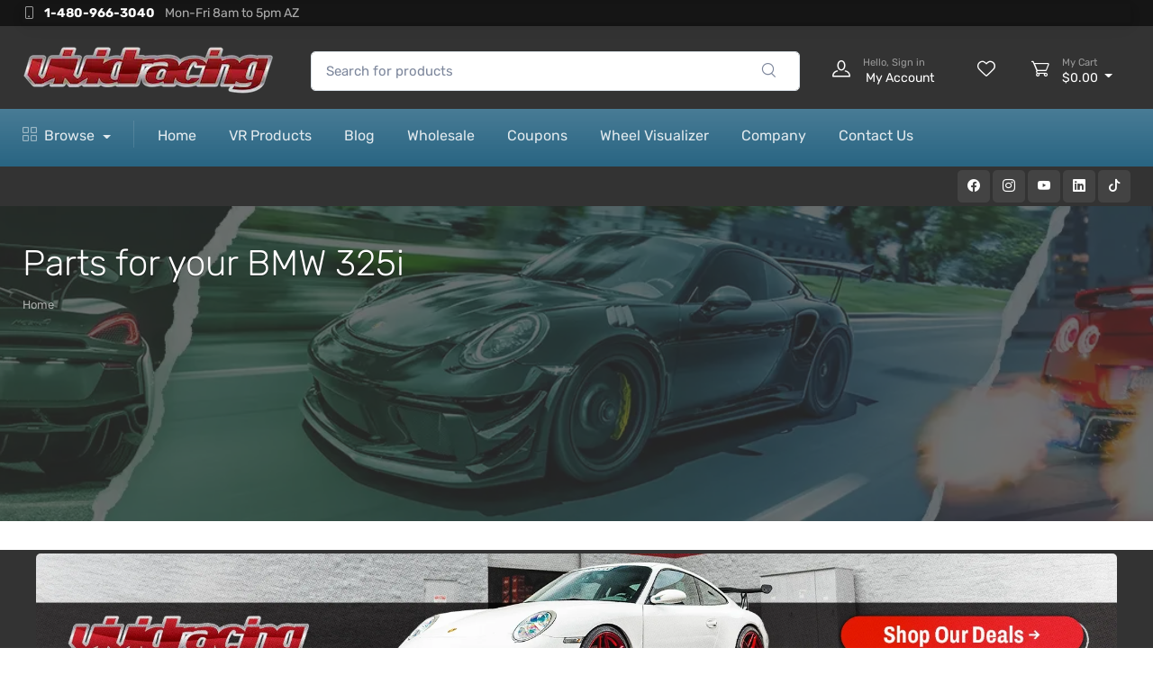

--- FILE ---
content_type: text/html; charset=UTF-8
request_url: https://www.vividracing.com/2009---v-28-29132.html
body_size: 21316
content:


<!DOCTYPE html>
<html lang="en">
<head>
	<meta name="viewport" content="width=device-width, initial-scale=1">
<meta charset="utf-8">


<!-- Preload -->

<link rel="preconnect" href="https://cdn.vividracing.com">
<link rel="dns-prefetch" href="https://cdn.vividracing.com">

<!-- Favicon and Touch Icons-->
<link rel="apple-touch-icon" sizes="180x180" href="/templates/vr23/images/favicons/apple-touch-icon.png">
<link rel="icon" type="image/png" sizes="32x32" href="/templates/vr23/images/favicons/favicon-32x32.png" />
<link rel="icon" type="image/png" sizes="16x16" href="/templates/vr23/images/favicons/favicon-16x16.png">

<link rel="mask-icon" color="#fe6a6a" href="safari-pinned-tab.svg">
<meta name="msapplication-TileColor" content="#272727">
<meta name="theme-color" content="#272727">
<link rel="manifest" href="/manifest.json">




<!-- Main Theme Styles + Bootstrap-->

<link rel="stylesheet" media="screen" href="/templates/vr23/dist/main.115bdd3f28631c868b3b.css"><link rel="stylesheet" media="screen" href="/templates/vr23/dist/common.1c2549e9c91718820e5d.css"><link rel="stylesheet" media="screen" href="/templates/vr23/dist/vendors.c36f72619e99c0d577d1.css"><!-- Vendor Styles including: Font Icons, Plugins, etc.-->
<link rel="preload" href="/templates/vr23/build/web/simplebar/dist/simplebar.min.css" as="style" onload="this.onload=null;this.rel='stylesheet'">
<noscript>
	<link rel="stylesheet" media="screen" href="/templates/vr23/build/web/simplebar/dist/simplebar.min.css">
</noscript>

<link rel="preload" href="/templates/vr23/build/web/tiny-slider/dist/tiny-slider.css" as="style" onload="this.onload=null;this.rel='stylesheet'">
<noscript>
	<link rel="stylesheet" media="screen" href="/templates/vr23/build/web/tiny-slider/dist/tiny-slider.css">
</noscript>

<link rel="preload" href="/templates/vr23/build/web/nouislider/dist/nouislider.min.css" as="style" onload="this.onload=null;this.rel='stylesheet'">
<noscript>
	<link rel="stylesheet" media="screen" href="/templates/vr23/build/web/nouislider/dist/nouislider.min.css">
</noscript>
<link rel="stylesheet" media="screen" href="/templates/vr23/build/web/lightgallery.js/dist/css/lightgallery.min.css">
        <title>BMW 325i Base Aftermarket & OEM Replacement Parts | BMW 325i Base</title>
        <meta name="description" content="BMW 325i Base Aftermarket and Replacement Parts. VividRacing offers BMW 325i Base Performance Parts, Racing, Parts at affordable prices along with free shipping and up to 75% off on some products. Also checkout our blog to read up on upgrades.">
        <meta name="keywords" content="BMW 325i Base, BMW, BMW 325i Base,,  performance parts, racing parts, racing performance parts, performance auto parts, race parts, car racing parts, buy racing parts, racing parts online, car performance parts">
<meta name="robots" content="noindex, nofollow">

                <link rel="canonical" href="https://www.vividracing.com/2009-BMW-325i-v-28-29132.html">

        </head>

<body>

	    <!-- Sign in / sign up modal-->
    <div class="modal fade" id="signin-modal" tabindex="-1" role="dialog">
      <div class="modal-dialog modal-dialog-centered" role="document">
        <div class="modal-content">
          <div class="modal-header bg-secondary">
            <ul class="nav nav-tabs card-header-tabs" role="tablist">
              <li class="nav-item"><a class="nav-link fw-medium active" href="#signin-tab" data-bs-toggle="tab" role="tab" aria-selected="true"><i class="ci-unlocked me-2 mt-n1"></i>Sign in</a></li>
              <li class="nav-item"><a class="nav-link fw-medium" href="/create_account.php"  aria-selected="false"><i class="ci-user me-2 mt-n1"></i>Sign up</a></li>
            </ul>
            <button class="btn-close" type="button" data-bs-dismiss="modal" aria-label="Close"></button>
          </div>
          <div class="modal-body tab-content py-4">
              <div id="loginRequiredAlert" class="d-none">
                  <div class="w-100 alert alert-danger" role="alert">
                      <div class="text-danger h6">
                          <i class="fs-lg me-1 bi bi-exclamation-triangle-fill"></i> Sign In Required
                      </div>
                      <span>If you are a Business to Business partner, please sign in first to complete your order.</span>
                  </div>
              </div>
            <form class="needs-validation tab-pane fade show active" autocomplete="off" novalidate id="signin-tab" method="POST" action="/login.php">
              <div class="mb-3">
                <label class="form-label" for="si-email">Email address</label>
                <input class="form-control" type="email" id="si-email" placeholder="johndoe@example.com" name="email_address" pattern="^.+@\S+\.\S+$" autocomplete="on" required>
                <div class="invalid-feedback">Please provide a valid email address.</div>
              </div>
              <div class="mb-3">
                <label class="form-label" for="si-password">Password</label>
                <div class="password-toggle">
                  <input class="form-control" type="password" id="si-password" name="password" required>

                  <label class="password-toggle-btn" aria-label="Show/hide password">
                    <input class="password-toggle-check" type="checkbox"><span class="password-toggle-indicator"></span>
                  </label>
                </div>
              </div>
              <div class="mb-3 d-flex flex-wrap justify-content-between">
                <div class="form-check mb-2">
                  <input class="form-check-input" type="checkbox" id="si-remember">
                  <label class="form-check-label" for="si-remember">Remember me</label>
                </div><a class="fs-sm" href="/password_forgotten">Forgot password?</a>
              </div>
	                          <input class="d-none" type="text"  name="redirect_back" value="true">
	                          <button class="btn btn-primary btn-shadow d-block w-100" type="submit">Sign in</button>
            </form>
            <!-- <form class="needs-validation tab-pane fade" autocomplete="off" novalidate id="signup-tab" action="/create_account.php" method="post">
              <div class="mb-3">
                <label class="form-label" for="su-name">Full name</label>
                <input class="form-control" type="text" id="su-name" placeholder="John Doe" required>
                <div class="invalid-feedback">Please fill in your name.</div>
              </div>
              <div class="mb-3">
                <label for="su-email">Email address</label>
                <input class="form-control" type="email" id="su-email" placeholder="johndoe@example.com" required>
                <div class="invalid-feedback">Please provide a valid email address.</div>
              </div>
              <div class="mb-3">
                <label class="form-label" for="su-password">Password</label>
                <div class="password-toggle">
                  <input class="form-control" type="password" id="su-password" required>
                  <label class="password-toggle-btn" aria-label="Show/hide password">
                    <input class="password-toggle-check" type="checkbox"><span class="password-toggle-indicator"></span>
                  </label>
                </div>
              </div>
              <div class="mb-3">
                <label class="form-label" for="su-password-confirm">Confirm password</label>
                <div class="password-toggle">
                  <input class="form-control" type="password" id="su-password-confirm" required>
                  <label class="password-toggle-btn" aria-label="Show/hide password">
                    <input class="password-toggle-check" type="checkbox"><span class="password-toggle-indicator"></span>
                  </label>
                </div>
              </div>
              <button class="btn btn-primary btn-shadow d-block w-100" type="submit">Sign up</button>
            </form> -->
          </div>
        </div>
      </div>
    </div>
	<main class="page-wrapper" id="app">
		
<!-- Top Nav Bar -->

<header class="shadow-sm">
    <div class="w-100 position-relative">
        <!-- Banner -->
            </div>
    <!-- Remove "navbar-sticky" class to make navigation bar scrollable with the page.-->


    <div class="bg-dark navbar-sticky">
        <div class="topbar topbar-dark bg-darker">
            <div class="container ">
                <div class="topbar-text d-md-inline-block w-100 shadow">
                    <div class="d-flex justify-content-between align-baseline">
                        <span>
                            <i class="bi bi-phone me-1"></i>&nbsp;
                            <a class="text-light me-2 fw-bold" href="tel:14809663040">1-480-966-3040</a>
                            <span class="topbar-light text-end">Mon-Fri 8am to 5pm AZ</span>
                        </span>
                    </div>
                </div>
            </div>
        </div>
        <div class="navbar navbar-expand-lg navbar-dark main-nav">
            <div class="container">
                <a class="navbar-brand d-none d-md-block flex-shrink-0" href="/">
                <img src="templates/vr23/images/vr-logo-small.webp"
                        srcset="templates/vr23/images/vr-logo-large-x1.webp 1x, templates/vr23/images/vr-logo-large-x2.webp 2x, templates/vr23/images/vr-logo-large-x3.webp 3x"
                        alt="Performance & Aftermarket Car Parts - Vivid Racing" style="max-width:280px" loading="lazy" width="280" height="56"></a>
                </a>

                <a class="navbar-brand d-md-none flex-shrink-0" href="/">
                    <img src="templates/vr23/images/vr-logo-small.webp"
                        srcset="templates/vr23/images/vr-logo-small.webp 1x, templates/vr23/images/vr-logo-small-2.webp 2x, templates/vr23/images/vr-logo-small-3.webp 3x, templates/vr23/images/vr-logo-small-4.webp 4x"
                        width="55" height="40" alt="Performance & Aftermarket Car Parts - Vivid Racing" class="rounded-3" loading="lazy"></a>

                <form class="w-50 d-none d-lg-flex " role="search" action="/index.php">


                    <div class="input-group mx-4">

                        <input class="form-control rounded-end pe-5" type="text" placeholder="Search for products" name="keywords" value="" autocomplete="off">
                        <button type="submit" class="btn btn-link position-absolute top-50 end-0 translate-middle-y text-muted fs-base me-1">
                            <i class="ci-search"></i>
                        </button>
                    </div>
                </form>
                <div class="navbar-toolbar d-flex flex-shrink-0 align-items-center">

                    <!-- <a class="navbar-tool navbar-stuck-toggler" href="#"><span class="navbar-tool-tooltip">Expand menu</span>
                        <div class="navbar-tool-icon-box"><i class="navbar-tool-icon ci-menu"></i></div>
                    </a> -->
                    <a class="navbar-tool d-lg-none text-center me-2"
                        onclick="document.querySelector('.zsiq_floatmain')?.click()"
                        aria-label="Live Chat"
                        style="display: flex; flex-direction: column; align-items: center;">
                        <div class="navbar-tool-icon-box">
                            <i class="navbar-tool-icon ci-chat"></i>
                        </div>
                        <div class="text-white" style="font-size: 0.70rem; ">
                            <small>Live Chat</small>
                        </div>
                    </a>

                                            <a class="navbar-tool ms-1 ms-lg-0 me-n1 me-lg-2 d-none d-lg-flex align-items-center" href="#signin-modal" data-bs-toggle="modal" aria-label="Log in or Create Account">
                            <div class="navbar-tool-icon-box" style="margin-right: 0px;">
                                <i class="navbar-tool-icon ci-user"></i>
                            </div>
                            <div class="navbar-tool-text" style="display: inline; white-space: nowrap;">
                                <small>Hello, Sign in</small>&nbsp;My Account
                            </div>
                        </a>
                        <!--Mobile-->
                        <!-- My Account for Mobile -->
                        <a class="navbar-tool d-lg-none text-center me-2"
                            href="#signin-modal"
                            data-bs-toggle="modal"
                            aria-label="Log in or Create Account"
                            style="display: flex; flex-direction: column; align-items: center;">
                            <div class="navbar-tool-icon-box">
                                <i class="navbar-tool-icon ci-user"></i>
                            </div>
                            <div class="text-white" style="font-size: 0.70rem; ">
                                <small>Sign In</small>
                            </div>
                        </a>

                                        <a class="navbar-tool d-lg-flex d-none d-lg-block ms-lg-3" href="/wishlist.php"><span class="navbar-tool-tooltip">Wishlist</span>
                        <div class="navbar-tool-icon-box"><i class="navbar-tool-icon ci-heart"></i></div>
                    </a>
                    <!-- Cart -->
                    <div class="navbar-tool dropdown me-2  ms-lg-3 side_cart_toggle" data-bs-toggle="offcanvas" data-bs-target="#offcanvasRight">
                        <a class="navbar-tool-icon-box" href="javascript:void(0)">
                            <span class="navbar-tool-label navbar_shopping_cart_qty d-none">0</span>
                            <i class="navbar-tool-icon ci-cart"></i>
                            <!-- Mobile Cart Text -->
                            <div class="d-block d-lg-none text-white" style="font-size: 0.70rem; ">
                                <small>My Cart</small>
                            </div>
                        </a>
                        <!-- Desktop Cart Text -->
                        <div class="navbar-tool-text d-none d-lg-block">
                            <small>My Cart</small>
                            <span class="navbar_shopping_cart_subtotal">$0.00</span>
                        </div>
                    </div>

                    <!-- Menu button for mobile -->
                    <button class="navbar-toggler d-lg-none text-center" type="button" data-bs-toggle="collapse" data-bs-target="#navbarCollapse" aria-label="Toggle Navbar">
                        <span class="navbar-toggler-icon" style="font-size: 1.1rem;"></span>
                        <div class="text-white d-none" style="font-size: 0.70rem;">
                            <small>Menu</small>
                        </div>
                    </button>
                </div>
            </div>
        </div>
    </div>
    <div class="navbar navbar-expand-lg navbar-dark bg-primary bg-gradient navbar-stuck-menu mt-n2 pt-md-0 pt-2 pb-2">
        <div class="container">
            <div class="row g-0 w-100 mx-2 align-content-center mb-2 mt-2 d-md-none d-flex ">
                <!-- Search-->
                <form class="w-100  " role="search" action="/index.php" autocomplete="off">
                    <div class="input-group  justify-content-center">
                        <input class="form-control rounded-end pe-5" type="text" placeholder="Search for products" name="keywords" value="" autocomplete="off">

                        <button type="submit" class="btn btn-link position-absolute top-50 end-0 translate-middle-y text-muted fs-base me-1">
                            <i class="ci-search"></i>
                        </button>
                    </div>


                </form>


            </div>
            <div class="collapse navbar-collapse" id="navbarCollapse">
                <!-- Search-->
                <!-- <div class="input-group my-3 d-none d-md-block"><i class="ci-search position-absolute top-50 start-0 translate-middle-y text-muted fs-base ms-3"></i>
					<input class="form-control rounded-start" type="text" placeholder="Search for products">
				</div> -->
                <!-- Departments menu-->
                <ul class="navbar-nav navbar-mega-nav pe-lg-2 me-lg-2">
                    <li class="nav-item dropdown">
                        <a class="nav-link dropdown-toggle ps-lg-0" href="#" data-bs-toggle="dropdown">
                            <i class="ci-view-grid me-2"></i>Browse
                        </a>
                        <div class="dropdown-menu px-2 pb-4">
                            <div class="d-flex pt-2">
                                <!-- Left column: Featured Links -->
                                <div class="mega-dropdown-column pt-2 px-2 px-lg-3 featured-links-column">
                                    <ul class="widget-list">
                                        <li class="widget-list-item mb-3">
                                            <a class="widget-list-link text-md fw-bold fs-6" href="/index.php?new=true">
                                                <i class="bi bi-fire ms-2 me-2"></i> Newest Items
                                            </a>
                                        </li>
                                        <li class="widget-list-item mb-3">
                                            <a class="widget-list-link text-md fw-bold fs-6" href="/clearance-deals-c-8127.html">
                                                <i class="bi bi-tag ms-2 me-2"></i> Clearance Deals
                                            </a>
                                        </li>
                                        <li class="widget-list-item mb-3">
                                            <a class="widget-list-link text-md fw-bold fs-6" href="/vehicles.php">
                                                <i class="bi bi-car-front ms-2 me-2"></i> Shop by Vehicle
                                            </a>
                                        </li>
                                        <li class="widget-list-item mb-3">
                                            <a class="widget-list-link text-md fw-bold fs-6" href="/brands.php">
                                                <i class="bi bi-sort-alpha-down ms-2 me-2"></i> Shop by Brand
                                            </a>
                                        </li>
                                    </ul>
                                </div>

                                <!-- Three Columns for Categories -->
                                <div class="d-flex mb-3">
                                    
                                    <!-- Mobile -->
                                    <div class="d-lg-none">
                                        <div class="row row-cols-2 g-2 mt-2" style="overflow-x: hidden; max-width: 100%;">
                                                                                            <div class="col">
                                                    <a href="https://www.vividracing.com/air-intakes-c-4460.html" class="text-decoration-none">
                                                        <div class="card h-100">
                                                    
                                                            <img src="templates/vr23/images/categories/AIR_INTAKES_ICON.webp?v=3" loading="lazy" class="card-img-top" alt="Air Intakes">
                                                            <div class="card-body p-2 text-center">
                                                                <span class="card-title mb-0 h6">Air Intakes</span>
                                                            </div>
                                                        </div>
                                                    </a>
                                                </div>
                                                                                            <div class="col">
                                                    <a href="https://www.vividracing.com/brakes-c-4238.html" class="text-decoration-none">
                                                        <div class="card h-100">
                                                    
                                                            <img src="https://cdn.vividracing.com/file/d397e3f3bdc002df935aa54e297e5c73 (1).jpeg?q=90&p=thumb&w=200&h=200" loading="lazy" class="card-img-top" alt="Brakes">
                                                            <div class="card-body p-2 text-center">
                                                                <span class="card-title mb-0 h6">Brakes</span>
                                                            </div>
                                                        </div>
                                                    </a>
                                                </div>
                                                                                            <div class="col">
                                                    <a href="https://www.vividracing.com/body-aero-parts-c-4218.html" class="text-decoration-none">
                                                        <div class="card h-100">
                                                    
                                                            <img src="templates/vr23/images/categories/AERO_BODY_KITS_ICON_VR23.webp?v=3" loading="lazy" class="card-img-top" alt="Body | Aero Parts">
                                                            <div class="card-body p-2 text-center">
                                                                <span class="card-title mb-0 h6">Body | Aero Parts</span>
                                                            </div>
                                                        </div>
                                                    </a>
                                                </div>
                                                                                            <div class="col">
                                                    <a href="https://www.vividracing.com/driveline-c-4257.html" class="text-decoration-none">
                                                        <div class="card h-100">
                                                    
                                                            <img src="https://cdn.vividracing.com/file/categories/driveline-4257.jpg?q=90&p=thumb&w=200&h=200" loading="lazy" class="card-img-top" alt="Driveline">
                                                            <div class="card-body p-2 text-center">
                                                                <span class="card-title mb-0 h6">Driveline</span>
                                                            </div>
                                                        </div>
                                                    </a>
                                                </div>
                                                                                            <div class="col">
                                                    <a href="https://www.vividracing.com/ecu-tuning-c-4348.html" class="text-decoration-none">
                                                        <div class="card h-100">
                                                    
                                                            <img src="templates/vr23/images/categories/ECU_TUNING_ICON.webp?v=3" loading="lazy" class="card-img-top" alt="ECU Tuning">
                                                            <div class="card-body p-2 text-center">
                                                                <span class="card-title mb-0 h6">ECU Tuning</span>
                                                            </div>
                                                        </div>
                                                    </a>
                                                </div>
                                                                                            <div class="col">
                                                    <a href="https://www.vividracing.com/electronics-c-4339.html" class="text-decoration-none">
                                                        <div class="card h-100">
                                                    
                                                            <img src="https://cdn.vividracing.com/file/electronics_cat.jpg?q=90&p=thumb&w=200&h=200" loading="lazy" class="card-img-top" alt="Electronics">
                                                            <div class="card-body p-2 text-center">
                                                                <span class="card-title mb-0 h6">Electronics</span>
                                                            </div>
                                                        </div>
                                                    </a>
                                                </div>
                                                                                            <div class="col">
                                                    <a href="https://www.vividracing.com/engine-c-4206.html" class="text-decoration-none">
                                                        <div class="card h-100">
                                                    
                                                            <img src="templates/vr23/images/categories/ENGINE_PARTS_ICON.webp?v=3" loading="lazy" class="card-img-top" alt="Engine">
                                                            <div class="card-body p-2 text-center">
                                                                <span class="card-title mb-0 h6">Engine</span>
                                                            </div>
                                                        </div>
                                                    </a>
                                                </div>
                                                                                            <div class="col">
                                                    <a href="https://www.vividracing.com/exhaust-parts-c-4246.html" class="text-decoration-none">
                                                        <div class="card h-100">
                                                    
                                                            <img src="templates/vr23/images/categories/EXHAUST_ICON.webp?v=3" loading="lazy" class="card-img-top" alt="Exhaust Parts">
                                                            <div class="card-body p-2 text-center">
                                                                <span class="card-title mb-0 h6">Exhaust Parts</span>
                                                            </div>
                                                        </div>
                                                    </a>
                                                </div>
                                                                                            <div class="col">
                                                    <a href="https://www.vividracing.com/exterior-c-4217.html" class="text-decoration-none">
                                                        <div class="card h-100">
                                                    
                                                            <img src="templates/vr23/images/categories/EXTERIOR_ICON.webp?v=3" loading="lazy" class="card-img-top" alt="Exterior">
                                                            <div class="card-body p-2 text-center">
                                                                <span class="card-title mb-0 h6">Exterior</span>
                                                            </div>
                                                        </div>
                                                    </a>
                                                </div>
                                                                                            <div class="col">
                                                    <a href="https://www.vividracing.com/fuel_components-c-4207.html" class="text-decoration-none">
                                                        <div class="card h-100">
                                                    
                                                            <img src="templates/vr23/images/categories/FUEL_ICON.webp?v=3" loading="lazy" class="card-img-top" alt="Fuel Components">
                                                            <div class="card-body p-2 text-center">
                                                                <span class="card-title mb-0 h6">Fuel Components</span>
                                                            </div>
                                                        </div>
                                                    </a>
                                                </div>
                                                                                            <div class="col">
                                                    <a href="https://www.vividracing.com/gauges-c-4340.html" class="text-decoration-none">
                                                        <div class="card h-100">
                                                    
                                                            <img src="templates/vr23/images/categories/GAUGES_ICON.webp?v=3" loading="lazy" class="card-img-top" alt="Gauges">
                                                            <div class="card-body p-2 text-center">
                                                                <span class="card-title mb-0 h6">Gauges</span>
                                                            </div>
                                                        </div>
                                                    </a>
                                                </div>
                                                                                            <div class="col">
                                                    <a href="https://www.vividracing.com/handlebars_controls-c-14569.html" class="text-decoration-none">
                                                        <div class="card h-100">
                                                    
                                                            <img src="https://cdn.vividracing.com/file/vr/4170/2024/12-0853B.jpg?q=90&p=thumb&w=200&h=200" loading="lazy" class="card-img-top" alt="Handlebars & Controls">
                                                            <div class="card-body p-2 text-center">
                                                                <span class="card-title mb-0 h6">Handlebars & Controls</span>
                                                            </div>
                                                        </div>
                                                    </a>
                                                </div>
                                                                                            <div class="col">
                                                    <a href="https://www.vividracing.com/interior-c-4259.html" class="text-decoration-none">
                                                        <div class="card h-100">
                                                    
                                                            <img src="templates/vr23/images/categories/INTERIOR_ICON.webp?v=3" loading="lazy" class="card-img-top" alt="Interior">
                                                            <div class="card-body p-2 text-center">
                                                                <span class="card-title mb-0 h6">Interior</span>
                                                            </div>
                                                        </div>
                                                    </a>
                                                </div>
                                                                                            <div class="col">
                                                    <a href="https://www.vividracing.com/lighting-c-19210.html" class="text-decoration-none">
                                                        <div class="card h-100">
                                                    
                                                            <img src="templates/vr23/images/categories/LIGHTING_ICON.webp?v=3" loading="lazy" class="card-img-top" alt="Lighting">
                                                            <div class="card-body p-2 text-center">
                                                                <span class="card-title mb-0 h6">Lighting</span>
                                                            </div>
                                                        </div>
                                                    </a>
                                                </div>
                                                                                            <div class="col">
                                                    <a href="https://www.vividracing.com/oem-parts-c-11231.html" class="text-decoration-none">
                                                        <div class="card h-100">
                                                    
                                                            <img src="templates/vr23/images/categories/OEM_PARTS.webp?v=3" loading="lazy" class="card-img-top" alt="OEM Parts">
                                                            <div class="card-body p-2 text-center">
                                                                <span class="card-title mb-0 h6">OEM Parts</span>
                                                            </div>
                                                        </div>
                                                    </a>
                                                </div>
                                                                                            <div class="col">
                                                    <a href="https://www.vividracing.com/package-deals-c-6692.html" class="text-decoration-none">
                                                        <div class="card h-100">
                                                    
                                                            <img src="https://cdn.vividracing.com/file/vr/2104/2026/79-84340.jpg?q=90&p=thumb&w=200&h=200" loading="lazy" class="card-img-top" alt="Package Deals">
                                                            <div class="card-body p-2 text-center">
                                                                <span class="card-title mb-0 h6">Package Deals</span>
                                                            </div>
                                                        </div>
                                                    </a>
                                                </div>
                                                                                            <div class="col">
                                                    <a href="https://www.vividracing.com/racing-gear-apparel-c-4375.html" class="text-decoration-none">
                                                        <div class="card h-100">
                                                    
                                                            <img src="templates/vr23/images/categories/RACING_GEAR_APPAREL_ICON.webp?v=3" loading="lazy" class="card-img-top" alt="Racing Gear & Apparel">
                                                            <div class="card-body p-2 text-center">
                                                                <span class="card-title mb-0 h6">Racing Gear & Apparel</span>
                                                            </div>
                                                        </div>
                                                    </a>
                                                </div>
                                                                                            <div class="col">
                                                    <a href="https://www.vividracing.com/suspension-c-4208.html" class="text-decoration-none">
                                                        <div class="card h-100">
                                                    
                                                            <img src="templates/vr23/images/categories/SUSPENSION_ICON.webp?v=3" loading="lazy" class="card-img-top" alt="Suspension">
                                                            <div class="card-body p-2 text-center">
                                                                <span class="card-title mb-0 h6">Suspension</span>
                                                            </div>
                                                        </div>
                                                    </a>
                                                </div>
                                                                                            <div class="col">
                                                    <a href="https://www.vividracing.com/turbo-supercharger-c-4266.html" class="text-decoration-none">
                                                        <div class="card h-100">
                                                    
                                                            <img src="templates/vr23/images/categories/TURBO_SUPERCHARGERS.webp?v=3" loading="lazy" class="card-img-top" alt="Turbo | Supercharger">
                                                            <div class="card-body p-2 text-center">
                                                                <span class="card-title mb-0 h6">Turbo | Supercharger</span>
                                                            </div>
                                                        </div>
                                                    </a>
                                                </div>
                                                                                            <div class="col">
                                                    <a href="https://www.vividracing.com/tires-c-6898.html" class="text-decoration-none">
                                                        <div class="card h-100">
                                                    
                                                            <img src="templates/vr23/images/categories/TIRES_ICON.webp?v=3" loading="lazy" class="card-img-top" alt="Tires">
                                                            <div class="card-body p-2 text-center">
                                                                <span class="card-title mb-0 h6">Tires</span>
                                                            </div>
                                                        </div>
                                                    </a>
                                                </div>
                                                                                            <div class="col">
                                                    <a href="https://www.vividracing.com/wheel-accessories-c-4532.html" class="text-decoration-none">
                                                        <div class="card h-100">
                                                    
                                                            <img src="https://cdn.vividracing.com/file/vr/1768/2025/MethodRaceWheels-LK-S1415ET-40-20B-main.jpg?q=90&p=thumb&w=200&h=200" loading="lazy" class="card-img-top" alt="Wheel Accessories">
                                                            <div class="card-body p-2 text-center">
                                                                <span class="card-title mb-0 h6">Wheel Accessories</span>
                                                            </div>
                                                        </div>
                                                    </a>
                                                </div>
                                                                                            <div class="col">
                                                    <a href="https://www.vividracing.com/wheels-size-c-6424.html" class="text-decoration-none">
                                                        <div class="card h-100">
                                                    
                                                            <img src="templates/vr23/images/categories/WHEELS_ICON.webp?v=3" loading="lazy" class="card-img-top" alt="Wheels by Size">
                                                            <div class="card-body p-2 text-center">
                                                                <span class="card-title mb-0 h6">Wheels by Size</span>
                                                            </div>
                                                        </div>
                                                    </a>
                                                </div>
                                                                                            <div class="col">
                                                    <a href="https://www.vividracing.com/wheels-vehicle-c-15890.html" class="text-decoration-none">
                                                        <div class="card h-100">
                                                    
                                                            <img src="https://cdn.vividracing.com/file/categories/wheel-tire-package-thumb.jpeg?q=90&p=thumb&w=200&h=200" loading="lazy" class="card-img-top" alt="Wheels by Vehicle">
                                                            <div class="card-body p-2 text-center">
                                                                <span class="card-title mb-0 h6">Wheels by Vehicle</span>
                                                            </div>
                                                        </div>
                                                    </a>
                                                </div>
                                                                                            <div class="col">
                                                    <a href="https://www.vividracing.com/tools-and-maintenance-c-19236.html" class="text-decoration-none">
                                                        <div class="card h-100">
                                                    
                                                            <img src="https://cdn.vividracing.com/file/vr/2104/2026/B-3175-G3.jpg?q=90&p=thumb&w=200&h=200" loading="lazy" class="card-img-top" alt="Tools and Maintenance">
                                                            <div class="card-body p-2 text-center">
                                                                <span class="card-title mb-0 h6">Tools and Maintenance</span>
                                                            </div>
                                                        </div>
                                                    </a>
                                                </div>
                                                                                            <div class="col">
                                                    <a href="https://www.vividracing.com/universal-repair-c-5337.html" class="text-decoration-none">
                                                        <div class="card h-100">
                                                    
                                                            <img src="https://cdn.vividracing.com/file/categories/universal_repair-5337.jpg?q=90&p=thumb&w=200&h=200" loading="lazy" class="card-img-top" alt="Universal & Repair">
                                                            <div class="card-body p-2 text-center">
                                                                <span class="card-title mb-0 h6">Universal & Repair</span>
                                                            </div>
                                                        </div>
                                                    </a>
                                                </div>
                                                                                            <div class="col">
                                                    <a href="https://www.vividracing.com/vivid-racing-gear-c-4463.html" class="text-decoration-none">
                                                        <div class="card h-100">
                                                    
                                                            <img src="https://cdn.vividracing.com/file/vr23/31/1/VR_Decals_Shirts_9820-33.webp?q=90&p=thumb&w=200&h=200" loading="lazy" class="card-img-top" alt="Vivid Racing Gear">
                                                            <div class="card-body p-2 text-center">
                                                                <span class="card-title mb-0 h6">Vivid Racing Gear</span>
                                                            </div>
                                                        </div>
                                                    </a>
                                                </div>
                                                                                    </div>
                                    </div>
                                    <!-- Desktop -->
                                    <div class="d-none d-lg-flex">
                                        <!-- First Column of Categories -->
                                        <div class="mega-dropdown-column pt-2 px-2 px-lg-3">
                                            <ul class="widget-list">
                                                                                                    <li class="widget-list-item">
                                                        <a class="widget-list-link text-md dropdown-item" href="https://www.vividracing.com/air-intakes-c-4460.html">
                                                                                                                            
                                                                <img src="templates/vr23/images/categories/AIR_INTAKES_ICON.webp?v=3" loading="lazy" alt="Air Intakes" class="img-fluid rounded" style="max-width: 40px; max-height: 40px;">
                                                                                                                        <i class="ci-box me-2"></i> Air Intakes                                                        </a>
                                                    </li>
                                                                                                    <li class="widget-list-item">
                                                        <a class="widget-list-link text-md dropdown-item" href="https://www.vividracing.com/brakes-c-4238.html">
                                                                                                                            
                                                                <img src="https://cdn.vividracing.com/file/d397e3f3bdc002df935aa54e297e5c73 (1).jpeg?q=90&p=thumb&w=40&h=40" loading="lazy" alt="Brakes" class="img-fluid rounded" style="max-width: 40px; max-height: 40px;">
                                                                                                                        <i class="ci-box me-2"></i> Brakes                                                        </a>
                                                    </li>
                                                                                                    <li class="widget-list-item">
                                                        <a class="widget-list-link text-md dropdown-item" href="https://www.vividracing.com/body-aero-parts-c-4218.html">
                                                                                                                            
                                                                <img src="templates/vr23/images/categories/AERO_BODY_KITS_ICON_VR23.webp?v=3" loading="lazy" alt="Body | Aero Parts" class="img-fluid rounded" style="max-width: 40px; max-height: 40px;">
                                                                                                                        <i class="ci-box me-2"></i> Body | Aero Parts                                                        </a>
                                                    </li>
                                                                                                    <li class="widget-list-item">
                                                        <a class="widget-list-link text-md dropdown-item" href="https://www.vividracing.com/driveline-c-4257.html">
                                                                                                                            
                                                                <img src="https://cdn.vividracing.com/file/categories/driveline-4257.jpg?q=90&p=thumb&w=40&h=40" loading="lazy" alt="Driveline" class="img-fluid rounded" style="max-width: 40px; max-height: 40px;">
                                                                                                                        <i class="ci-box me-2"></i> Driveline                                                        </a>
                                                    </li>
                                                                                                    <li class="widget-list-item">
                                                        <a class="widget-list-link text-md dropdown-item" href="https://www.vividracing.com/ecu-tuning-c-4348.html">
                                                                                                                            
                                                                <img src="templates/vr23/images/categories/ECU_TUNING_ICON.webp?v=3" loading="lazy" alt="ECU Tuning" class="img-fluid rounded" style="max-width: 40px; max-height: 40px;">
                                                                                                                        <i class="ci-box me-2"></i> ECU Tuning                                                        </a>
                                                    </li>
                                                                                                    <li class="widget-list-item">
                                                        <a class="widget-list-link text-md dropdown-item" href="https://www.vividracing.com/electronics-c-4339.html">
                                                                                                                            
                                                                <img src="https://cdn.vividracing.com/file/electronics_cat.jpg?q=90&p=thumb&w=40&h=40" loading="lazy" alt="Electronics" class="img-fluid rounded" style="max-width: 40px; max-height: 40px;">
                                                                                                                        <i class="ci-box me-2"></i> Electronics                                                        </a>
                                                    </li>
                                                                                                    <li class="widget-list-item">
                                                        <a class="widget-list-link text-md dropdown-item" href="https://www.vividracing.com/engine-c-4206.html">
                                                                                                                            
                                                                <img src="templates/vr23/images/categories/ENGINE_PARTS_ICON.webp?v=3" loading="lazy" alt="Engine" class="img-fluid rounded" style="max-width: 40px; max-height: 40px;">
                                                                                                                        <i class="ci-box me-2"></i> Engine                                                        </a>
                                                    </li>
                                                                                                    <li class="widget-list-item">
                                                        <a class="widget-list-link text-md dropdown-item" href="https://www.vividracing.com/exhaust-parts-c-4246.html">
                                                                                                                            
                                                                <img src="templates/vr23/images/categories/EXHAUST_ICON.webp?v=3" loading="lazy" alt="Exhaust Parts" class="img-fluid rounded" style="max-width: 40px; max-height: 40px;">
                                                                                                                        <i class="ci-box me-2"></i> Exhaust Parts                                                        </a>
                                                    </li>
                                                                                                    <li class="widget-list-item">
                                                        <a class="widget-list-link text-md dropdown-item" href="https://www.vividracing.com/exterior-c-4217.html">
                                                                                                                            
                                                                <img src="templates/vr23/images/categories/EXTERIOR_ICON.webp?v=3" loading="lazy" alt="Exterior" class="img-fluid rounded" style="max-width: 40px; max-height: 40px;">
                                                                                                                        <i class="ci-box me-2"></i> Exterior                                                        </a>
                                                    </li>
                                                                                            </ul>
                                        </div>

                                        <!-- Second Column of Categories -->
                                        <div class="mega-dropdown-column pt-2 px-2 px-lg-3">
                                            <ul class="widget-list">
                                                                                                    <li class="widget-list-item">
                                                        <a class="widget-list-link text-md dropdown-item" href="https://www.vividracing.com/fuel_components-c-4207.html">
                                                                                                                            
                                                                <img src="templates/vr23/images/categories/FUEL_ICON.webp?v=3" loading="lazy" alt="Fuel Components" class="img-fluid rounded" style="max-width: 40px; max-height: 40px;">
                                                                                                                        <i class="ci-box me-2"></i> Fuel Components                                                        </a>
                                                    </li>
                                                                                                    <li class="widget-list-item">
                                                        <a class="widget-list-link text-md dropdown-item" href="https://www.vividracing.com/gauges-c-4340.html">
                                                                                                                            
                                                                <img src="templates/vr23/images/categories/GAUGES_ICON.webp?v=3" loading="lazy" alt="Gauges" class="img-fluid rounded" style="max-width: 40px; max-height: 40px;">
                                                                                                                        <i class="ci-box me-2"></i> Gauges                                                        </a>
                                                    </li>
                                                                                                    <li class="widget-list-item">
                                                        <a class="widget-list-link text-md dropdown-item" href="https://www.vividracing.com/handlebars_controls-c-14569.html">
                                                                                                                            
                                                                <img src="https://cdn.vividracing.com/file/vr/4170/2024/12-0853B.jpg?q=90&p=thumb&w=40&h=40" loading="lazy" alt="Handlebars & Controls" class="img-fluid rounded" style="max-width: 40px; max-height: 40px;">
                                                                                                                        <i class="ci-box me-2"></i> Handlebars & Controls                                                        </a>
                                                    </li>
                                                                                                    <li class="widget-list-item">
                                                        <a class="widget-list-link text-md dropdown-item" href="https://www.vividracing.com/interior-c-4259.html">
                                                                                                                            
                                                                <img src="templates/vr23/images/categories/INTERIOR_ICON.webp?v=3" loading="lazy" alt="Interior" class="img-fluid rounded" style="max-width: 40px; max-height: 40px;">
                                                                                                                        <i class="ci-box me-2"></i> Interior                                                        </a>
                                                    </li>
                                                                                                    <li class="widget-list-item">
                                                        <a class="widget-list-link text-md dropdown-item" href="https://www.vividracing.com/lighting-c-19210.html">
                                                                                                                            
                                                                <img src="templates/vr23/images/categories/LIGHTING_ICON.webp?v=3" loading="lazy" alt="Lighting" class="img-fluid rounded" style="max-width: 40px; max-height: 40px;">
                                                                                                                        <i class="ci-box me-2"></i> Lighting                                                        </a>
                                                    </li>
                                                                                                    <li class="widget-list-item">
                                                        <a class="widget-list-link text-md dropdown-item" href="https://www.vividracing.com/oem-parts-c-11231.html">
                                                                                                                            
                                                                <img src="templates/vr23/images/categories/OEM_PARTS.webp?v=3" loading="lazy" alt="OEM Parts" class="img-fluid rounded" style="max-width: 40px; max-height: 40px;">
                                                                                                                        <i class="ci-box me-2"></i> OEM Parts                                                        </a>
                                                    </li>
                                                                                                    <li class="widget-list-item">
                                                        <a class="widget-list-link text-md dropdown-item" href="https://www.vividracing.com/package-deals-c-6692.html">
                                                                                                                            
                                                                <img src="https://cdn.vividracing.com/file/vr/2104/2026/79-84340.jpg?q=90&p=thumb&w=40&h=40" loading="lazy" alt="Package Deals" class="img-fluid rounded" style="max-width: 40px; max-height: 40px;">
                                                                                                                        <i class="ci-box me-2"></i> Package Deals                                                        </a>
                                                    </li>
                                                                                                    <li class="widget-list-item">
                                                        <a class="widget-list-link text-md dropdown-item" href="https://www.vividracing.com/racing-gear-apparel-c-4375.html">
                                                                                                                            
                                                                <img src="templates/vr23/images/categories/RACING_GEAR_APPAREL_ICON.webp?v=3" loading="lazy" alt="Racing Gear & Apparel" class="img-fluid rounded" style="max-width: 40px; max-height: 40px;">
                                                                                                                        <i class="ci-box me-2"></i> Racing Gear & Apparel                                                        </a>
                                                    </li>
                                                                                                    <li class="widget-list-item">
                                                        <a class="widget-list-link text-md dropdown-item" href="https://www.vividracing.com/suspension-c-4208.html">
                                                                                                                            
                                                                <img src="templates/vr23/images/categories/SUSPENSION_ICON.webp?v=3" loading="lazy" alt="Suspension" class="img-fluid rounded" style="max-width: 40px; max-height: 40px;">
                                                                                                                        <i class="ci-box me-2"></i> Suspension                                                        </a>
                                                    </li>
                                                                                            </ul>
                                        </div>

                                        <!-- Third Column of Categories -->
                                        <div class="mega-dropdown-column pt-2 px-2 px-lg-3">
                                            <ul class="widget-list">
                                                                                                    <li class="widget-list-item">
                                                        <a class="widget-list-link text-md dropdown-item" href="https://www.vividracing.com/turbo-supercharger-c-4266.html">
                                                                                                                            
                                                                <img src="templates/vr23/images/categories/TURBO_SUPERCHARGERS.webp?v=3" loading="lazy" alt="Turbo | Supercharger" class="img-fluid rounded" style="max-width: 40px; max-height: 40px;">
                                                                                                                        <i class="ci-box me-2"></i> Turbo | Supercharger                                                        </a>
                                                    </li>
                                                                                                    <li class="widget-list-item">
                                                        <a class="widget-list-link text-md dropdown-item" href="https://www.vividracing.com/tires-c-6898.html">
                                                                                                                            
                                                                <img src="templates/vr23/images/categories/TIRES_ICON.webp?v=3" loading="lazy" alt="Tires" class="img-fluid rounded" style="max-width: 40px; max-height: 40px;">
                                                                                                                        <i class="ci-box me-2"></i> Tires                                                        </a>
                                                    </li>
                                                                                                    <li class="widget-list-item">
                                                        <a class="widget-list-link text-md dropdown-item" href="https://www.vividracing.com/wheel-accessories-c-4532.html">
                                                                                                                            
                                                                <img src="https://cdn.vividracing.com/file/vr/1768/2025/MethodRaceWheels-LK-S1415ET-40-20B-main.jpg?q=90&p=thumb&w=40&h=40" loading="lazy" alt="Wheel Accessories" class="img-fluid rounded" style="max-width: 40px; max-height: 40px;">
                                                                                                                        <i class="ci-box me-2"></i> Wheel Accessories                                                        </a>
                                                    </li>
                                                                                                    <li class="widget-list-item">
                                                        <a class="widget-list-link text-md dropdown-item" href="https://www.vividracing.com/wheels-size-c-6424.html">
                                                                                                                            
                                                                <img src="templates/vr23/images/categories/WHEELS_ICON.webp?v=3" loading="lazy" alt="Wheels by Size" class="img-fluid rounded" style="max-width: 40px; max-height: 40px;">
                                                                                                                        <i class="ci-box me-2"></i> Wheels by Size                                                        </a>
                                                    </li>
                                                                                                    <li class="widget-list-item">
                                                        <a class="widget-list-link text-md dropdown-item" href="https://www.vividracing.com/wheels-vehicle-c-15890.html">
                                                                                                                            
                                                                <img src="https://cdn.vividracing.com/file/categories/wheel-tire-package-thumb.jpeg?q=90&p=thumb&w=40&h=40" loading="lazy" alt="Wheels by Vehicle" class="img-fluid rounded" style="max-width: 40px; max-height: 40px;">
                                                                                                                        <i class="ci-box me-2"></i> Wheels by Vehicle                                                        </a>
                                                    </li>
                                                                                                    <li class="widget-list-item">
                                                        <a class="widget-list-link text-md dropdown-item" href="https://www.vividracing.com/tools-and-maintenance-c-19236.html">
                                                                                                                            
                                                                <img src="https://cdn.vividracing.com/file/vr/2104/2026/B-3175-G3.jpg?q=90&p=thumb&w=40&h=40" loading="lazy" alt="Tools and Maintenance" class="img-fluid rounded" style="max-width: 40px; max-height: 40px;">
                                                                                                                        <i class="ci-box me-2"></i> Tools and Maintenance                                                        </a>
                                                    </li>
                                                                                                    <li class="widget-list-item">
                                                        <a class="widget-list-link text-md dropdown-item" href="https://www.vividracing.com/universal-repair-c-5337.html">
                                                                                                                            
                                                                <img src="https://cdn.vividracing.com/file/categories/universal_repair-5337.jpg?q=90&p=thumb&w=40&h=40" loading="lazy" alt="Universal & Repair" class="img-fluid rounded" style="max-width: 40px; max-height: 40px;">
                                                                                                                        <i class="ci-box me-2"></i> Universal & Repair                                                        </a>
                                                    </li>
                                                                                                    <li class="widget-list-item">
                                                        <a class="widget-list-link text-md dropdown-item" href="https://www.vividracing.com/vivid-racing-gear-c-4463.html">
                                                                                                                            
                                                                <img src="https://cdn.vividracing.com/file/vr23/31/1/VR_Decals_Shirts_9820-33.webp?q=90&p=thumb&w=40&h=40" loading="lazy" alt="Vivid Racing Gear" class="img-fluid rounded" style="max-width: 40px; max-height: 40px;">
                                                                                                                        <i class="ci-box me-2"></i> Vivid Racing Gear                                                        </a>
                                                    </li>
                                                                                            </ul>
                                        </div>
                                    </div>

                                                                    </div>
                            </div>
                        </div>
                    </li>
                </ul>
                <!-- Primary menu-->
                <ul class="navbar-nav">
                    <li class="nav-item "><a class="nav-link" href="/">Home</a>
                    </li>

                                            

                            <li class="nav-item dropdown">
                                <a  href="/index.php?keywords=VRP" class="nav-link dropdown-toggle" data-bs-toggle="dropdown">VR Products                                </a>


                                <ul class="dropdown-menu">
                                                                            <li>
                                            <a class="dropdown-item"  href="/vr-forged-wheels-c-19364.html">VR Forged</a>
                                        </li>


                                                                            <li>
                                            <a class="dropdown-item"  href="/vr-performance-m-3447.html">VR Performance</a>
                                        </li>


                                                                            <li>
                                            <a class="dropdown-item"  href="/vr-aero-m-3446.html">VR Aero</a>
                                        </li>


                                                                            <li>
                                            <a class="dropdown-item"  href="/vr-tuned-m-1104.html">VR Tuned</a>
                                        </li>


                                                                            <li>
                                            <a class="dropdown-item"  href="/agency-power-m-135.html?filter_vehicle_type=UTV">Agency Power</a>
                                        </li>


                                                                            <li>
                                            <a class="dropdown-item"  href="/armytrix-m-1179.html">Armytrix</a>
                                        </li>


                                                                    </ul>
                            </li>
                                                                    

                            <li class="nav-item dropdown">
                                <a  href="/blog" class="nav-link dropdown-toggle" data-bs-toggle="dropdown">Blog                                </a>


                                <ul class="dropdown-menu">
                                                                            <li>
                                            <a class="dropdown-item"  href="/blog/vehicle-builds/">Customer Submitted Builds</a>
                                        </li>


                                                                            <li>
                                            <a class="dropdown-item"  href="/blog/category/resource-center/">Resource Center</a>
                                        </li>


                                                                            <li>
                                            <a class="dropdown-item"  href="/blog/category/announcing-new-products-specials-and-info/">Product News</a>
                                        </li>


                                                                            <li>
                                            <a class="dropdown-item"  href="/blog/category/vividracing-client-cars/">Client Cars</a>
                                        </li>


                                                                            <li>
                                            <a class="dropdown-item"  href="/blog/category/tuning-corner/">Tuning and Tech</a>
                                        </li>


                                                                            <li>
                                            <a class="dropdown-item"  href="/blog/category/project-cars/">Project Cars</a>
                                        </li>


                                                                            <li>
                                            <a class="dropdown-item"  href="/blog/gallery/">Gallery</a>
                                        </li>


                                                                            <li>
                                            <a class="dropdown-item"  href="/blog/category/videos/">Videos</a>
                                        </li>


                                                                    </ul>
                            </li>
                                                                                                <li class="nav-item">
                                <a class="nav-link"  href="/wholesale-auto-parts-sales-i-10.html">Wholesale</a>
                            </li>
                                                                                                <li class="nav-item">
                                <a class="nav-link"  href="/vivid-racing-coupon-promo-code-i-209.html">Coupons</a>
                            </li>
                                                                                                <li class="nav-item">
                                <a class="nav-link"  href="/wheelvisualizer.php#/">Wheel Visualizer</a>
                            </li>
                                                                    

                            <li class="nav-item dropdown">
                                <a  href="#" class="nav-link dropdown-toggle" data-bs-toggle="dropdown">Company                                </a>


                                <ul class="dropdown-menu">
                                                                            <li>
                                            <a class="dropdown-item"  href="/pages.php?cID=9">About Us</a>
                                        </li>


                                                                            <li>
                                            <a class="dropdown-item"  href="/reviews.php">Reviews</a>
                                        </li>


                                                                            <li>
                                            <a class="dropdown-item"  href="/customer-returns-i-112934.html">Make a Return</a>
                                        </li>


                                                                            <li>
                                            <a class="dropdown-item"  href="/shipping-damage-claim-form-i-112938.html">Shipping Claim</a>
                                        </li>


                                                                            <li>
                                            <a class="dropdown-item"  href="/vivid-racing-deal-machine-i-113010.html">The Deal Machine</a>
                                        </li>


                                                                            <li>
                                            <a class="dropdown-item"  href="/shipping.php">International Orders</a>
                                        </li>


                                                                            <li>
                                            <a class="dropdown-item"  href="/military.php">Military Discounts</a>
                                        </li>


                                                                            <li>
                                            <a class="dropdown-item"  href="/affirm-car-part-financing-i-113003.html">Affirm Financing</a>
                                        </li>


                                                                            <li>
                                            <a class="dropdown-item"  href="/katapult-leasetoown-i-112996.html">Katapult Financing</a>
                                        </li>


                                                                            <li>
                                            <a class="dropdown-item"  href="/job-opportunities-at-vivid-racing-i-146.html">Employment</a>
                                        </li>


                                                                            <li>
                                            <a class="dropdown-item"  href="/vivid-racing-ambassador-program-i-113075.html">Ambassador Program</a>
                                        </li>


                                                                    </ul>
                            </li>
                                                                                                <li class="nav-item">
                                <a class="nav-link"  href="/contact_us.php">Contact Us</a>
                            </li>
                                            

                </ul>
            </div>

        </div>
    </div>
    <!--  -->
    <div class="topbar topbar-dark bg-dark">
        <div class="container ">
            <!-- <div class="topbar-text dropdown d-md-none">
				<a class="topbar-link dropdown-toggle" href="#" data-bs-toggle="dropdown">Useful links</a>
				<ul class="dropdown-menu">
					<li>
						<a class="dropdown-item" href="tel:00331697720">
							<i class="ci-support text-muted me-2"></i>
							(00) 33 169 7720
						</a>
					</li>
					<li>
						<a class="dropdown-item" href="#">
							<i class="ci-location text-muted me-2"></i>
							Order tracking
						</a>
					</li>
				</ul>
			</div> -->

            <div class="topbar-text  d-md-inline-block w-100">
                <div class="d-flex justify-content-between align-baseline ">
                    <div class="flex-grow-1">

                        <!-- Banner -->
                                            </div>


                    <div class="d-none d-md-block">





                        <a class="btn-social bs-light bs-facebook " href="https://www.facebook.com/vividracingusa" aria-label="Visit Vividracing's Facebook">
                            <i class="bi bi-facebook"></i>
                        </a>

                        <a class="btn-social bs-light bs-instagram " href="https://www.instagram.com/vividracing/" aria-label="Visit Vividracing's Instagram">
                            <i class="bi bi-instagram"></i>
                        </a>

                        <a class="btn-social bs-light bs-youtube " href="https://www.youtube.com/user/vividracing?sub_confirmation=1" aria-label="Visit Vividracing's Youtube">
                            <i class="bi bi-youtube"></i>
                        </a>

                        <a class="btn-social bs-twitter bs-light " href="https://www.linkedin.com/company/vivid-racing" aria-label="Visit Vividracing's LinkedIn">
                            <i class="bi bi-linkedin"></i>
                        </a>

                        <a class="btn-social bs-twitter bs-light" href="https://www.tiktok.com/@vividracing" aria-label="Visit Vividracing's Tiktok">
                            <i class="bi bi-tiktok"></i>
                        </a>



                    </div>
                </div>

            </div>

</header>


		<div class="bg-dark pt-4 pb-5 position-relative category-hero hasVehicle"
     style="background:center 50% / cover no-repeat url(https://cdn.vividracing.com/file/template_backgrounds/0_default_c6b39947.webp?); ">
    <div class="position-absolute top-0 start-0 w-100 h-100 bg-dark opacity-70"></div>
    <div class="container pt-2 pb-3 pt-lg-3 pb-lg-4 position-relative ">
        <div class="d-lg-flex justify-content-between">
            <div class="order-lg-2 mb-3 mb-lg-0 pt-lg-2 align-self-center">

            </div>
            <div class="order-lg-1 pe-lg-4 mb-4 text-center text-lg-start">
                                <h1 class="text-light fw-light text-shadow">Parts for your BMW 325i</h1>

                <nav aria-label="breadcrumb">
                    <ol class="breadcrumb breadcrumb-light flex-lg-nowrap justify-content-center justify-content-lg-start">
                                                        <li class="breadcrumb-item active" aria-current="page">Home</li>
                                                                        </ol>
                </nav>
            </div>
        </div>
    </div>
</div>

<div class="d-flex flex-column flex-md-row justify-content-center align-items-center w-100 justify-content-md-end gap-2 py-3">
    <div class="dropdown me-md-2 d-lg-none">
        <button class="btn btn-outline-secondary dropdown-toggle" href="#shop-filters" data-bs-toggle="offcanvas"
                data-bs-target="#filterSidebar" aria-controls="filterSidebar" data-bs-theme="light">
            <i class="bi me-2 bi-funnel"></i>
            Filters
        </button>
    </div>
</div>

<!-- Banner -->
<!-- Banners carousel -->
        <section class="py-1 bg-dark text-white  d-flex align-content-center w-100 justify-content-center " >
            <div class="container-sm g-0 g-md-4 d-flex justify-content-center">
                <div class="tns-carousel">
                    <div class="tns-carousel-inner" data-carousel-options='{"items":1,"controls":false,"autoplay":true,"nav":false,"autoHeight":false,"mode":"gallery","center":true,"loop":true,"speed":"700","responsive":{"0":{"items":1},"740":{"items":1},"900":{"items":1},"1100":{"items":1}}}'>
    <!-- Banner -->
<article class="banners vr23-home-top">
<a class="" href="//www.vividracing.com/redirect.php?action=banner&amp;goto=991">
                <img class="rounded d-none d-md-block px-0" 
                     src="https://cdn.vividracing.com/file/banners/vr695c2a38a2187.webp" 
                     loading="lazy" 
                     alt="">
                <img class="rounded d-block d-md-none px-0" 
                     src="https://cdn.vividracing.com/file/banners/mobile/vr695c2a38bd05a.webp" 
                     loading="lazy" 
                     alt="">
             </a>
</article>
</div>
                </div>
            </div>
        </section></div>
<div class="container pb-5 mb-2 mb-md-4 mt-md-4">
    <!-- Toolbar-->
    
        
        <div class="d-flex flex-column flex-md-row justify-content-sm-center justify-content-md-end align-items-center gap-3 position-relative z-1">
        <div class="form-check form-switch d-flex align-items-center gap-2 mb-0">
            <form method="GET" id="quickShipForm">
                <input class="form-check-input" type="checkbox" id="quickShip" name="qs"
                       onchange="submitQSForm()" >
                <label class="form-check-label" for="quickShip">Show In-Stock Parts</label>
            </form>
        </div>
        <div class="form-check form-switch d-flex align-items-center gap-2 mb-0">
            <form method="GET" id="universalForm">
                <input class="form-check-input" type="checkbox" id="universalCheck" name="universal"
                       onchange="submitForm()" checked>
                <label class="form-check-label" for="universalCheck">Show Universal Parts</label>
            </form>
        </div>
    </div>
    <div class="row" id="cardsMobile">
        <div class="col-md-2" id="sidebarMobile" style="width: 20%;">
                    <div>
    <div class="offcanvas-lg offcanvas-start pe-lg-6 pt-3" id="filterSidebar" >
        <!-- Vehicle Selector Card -->
        <div class="card mb-4">
            <div class="card-header" role="tab">
                <h4 class="h6 mb-0">
                    <button class="btn btn-link text-decoration-none fw-bold card-toggle cardCollapseSign" type="button"
                            data-bs-toggle="collapse" data-bs-target="#vehicle-selector-body"
                            aria-expanded="true" aria-controls="vehicle-selector-body">
                        Shop For Your Vehicle
                    </button>
                </h4>
            </div>
            <div id="vehicle-selector-body" class="vehicle-selector-element card-body collapse show">
                <div id="vehicle-selector-compact"></div>
            </div>
        </div>

                
        <div class="card mb-4">
            <div class="card-header" role="tab">
                <h4 class="h6 mb-0">
                    <button class="btn btn-link text-decoration-none fw-bold card-toggle cardCollapseSign" type="button"
                            data-bs-toggle="collapse" data-bs-target="#facets-body"
                            aria-expanded="true" aria-controls="facets-body">
                        Filters
                    </button>
                </h4>
            </div>
            <div id="facets-body" class="collapse show card-body">
                <div class="accordion">
                    <div class="accordion-item border-0 pb-1 pb-xl-2">
        <h3 class="accordion-header">
        <a class="accordion-button p-0 pb-3 collapsed" href="#Manufacturers" role="button" data-bs-toggle="collapse" aria-expanded="false" aria-controls="Manufacturers">Manufacturers</a>
    </h3>
        <div class="accordion-collapse collapse  " id="Manufacturers" >
        <div class="accordion-body p-0 pb-4 mb-1 mb-xl-2">
            <div class="widget widget-links widget-filter">
                                    <div class="input-group input-group-sm mb-2" style="margin-top: 5px;">
                        <input class="widget-filter-search form-control rounded-end" type="text" placeholder="Search" style="padding-left: 2.5rem;">
                        <i class="ci-search position-absolute top-50 start-0 translate-middle-y ms-3"></i>
                    </div>
                                <ul class="widget-list widget-filter-list pt-1" style="max-height: 12rem;" data-simplebar data-simplebar-auto-hide="false">
                                            <li class="widget-list-item widget-filter-item"><a class="widget-list-link d-flex justify-content-between align-items-center" href="https://www.vividracing.com/3d-design-m-482.html?class_8=28&amp;class_9=29132" rel="nofollow"><span class="widget-filter-item-text">

                                                                            <input type="checkbox" class="form-check-input" style="cursor: pointer">
                                    &nbsp;3D Design                                    
                                    &nbsp;(10)
                                                                    </span></a></li>
                                            <li class="widget-list-item widget-filter-item"><a class="widget-list-link d-flex justify-content-between align-items-center" href="https://www.vividracing.com/034-motorsports-m-1513.html?class_8=28&amp;class_9=29132" rel="nofollow"><span class="widget-filter-item-text">

                                                                            <input type="checkbox" class="form-check-input" style="cursor: pointer">
                                    &nbsp;034 Motorsports                                    
                                    &nbsp;(10)
                                                                    </span></a></li>
                                            <li class="widget-list-item widget-filter-item"><a class="widget-list-link d-flex justify-content-between align-items-center" href="https://www.vividracing.com/ac-schnitzer-m-98.html?class_8=28&amp;class_9=29132" rel="nofollow"><span class="widget-filter-item-text">

                                                                            <input type="checkbox" class="form-check-input" style="cursor: pointer">
                                    &nbsp;AC Schnitzer                                    
                                    &nbsp;(44)
                                                                    </span></a></li>
                                            <li class="widget-list-item widget-filter-item"><a class="widget-list-link d-flex justify-content-between align-items-center" href="https://www.vividracing.com/afe-m-421.html?class_8=28&amp;class_9=29132" rel="nofollow"><span class="widget-filter-item-text">

                                                                            <input type="checkbox" class="form-check-input" style="cursor: pointer">
                                    &nbsp;AFE                                    
                                    &nbsp;(5)
                                                                    </span></a></li>
                                            <li class="widget-list-item widget-filter-item"><a class="widget-list-link d-flex justify-content-between align-items-center" href="https://www.vividracing.com/apr-performance-m-99.html?class_8=28&amp;class_9=29132" rel="nofollow"><span class="widget-filter-item-text">

                                                                            <input type="checkbox" class="form-check-input" style="cursor: pointer">
                                    &nbsp;APR Performance                                    
                                    &nbsp;(4)
                                                                    </span></a></li>
                                            <li class="widget-list-item widget-filter-item"><a class="widget-list-link d-flex justify-content-between align-items-center" href="https://www.vividracing.com/ap-racing-m-490.html?class_8=28&amp;class_9=29132" rel="nofollow"><span class="widget-filter-item-text">

                                                                            <input type="checkbox" class="form-check-input" style="cursor: pointer">
                                    &nbsp;AP Racing                                    
                                    &nbsp;(3)
                                                                    </span></a></li>
                                            <li class="widget-list-item widget-filter-item"><a class="widget-list-link d-flex justify-content-between align-items-center" href="https://www.vividracing.com/armaspeed-m-1825.html?class_8=28&amp;class_9=29132" rel="nofollow"><span class="widget-filter-item-text">

                                                                            <input type="checkbox" class="form-check-input" style="cursor: pointer">
                                    &nbsp;ARMASpeed                                    
                                    &nbsp;(2)
                                                                    </span></a></li>
                                            <li class="widget-list-item widget-filter-item"><a class="widget-list-link d-flex justify-content-between align-items-center" href="https://www.vividracing.com/ast-suspension-m-520.html?class_8=28&amp;class_9=29132" rel="nofollow"><span class="widget-filter-item-text">

                                                                            <input type="checkbox" class="form-check-input" style="cursor: pointer">
                                    &nbsp;AST Suspension                                    
                                    &nbsp;(6)
                                                                    </span></a></li>
                                            <li class="widget-list-item widget-filter-item"><a class="widget-list-link d-flex justify-content-between align-items-center" href="https://www.vividracing.com/aasco-m-445.html?class_8=28&amp;class_9=29132" rel="nofollow"><span class="widget-filter-item-text">

                                                                            <input type="checkbox" class="form-check-input" style="cursor: pointer">
                                    &nbsp;Aasco                                    
                                    &nbsp;(1)
                                                                    </span></a></li>
                                            <li class="widget-list-item widget-filter-item"><a class="widget-list-link d-flex justify-content-between align-items-center" href="https://www.vividracing.com/aceonbright-m-3958.html?class_8=28&amp;class_9=29132" rel="nofollow"><span class="widget-filter-item-text">

                                                                            <input type="checkbox" class="form-check-input" style="cursor: pointer">
                                    &nbsp;Aceon-Bright                                    
                                    &nbsp;(17)
                                                                    </span></a></li>
                                            <li class="widget-list-item widget-filter-item"><a class="widget-list-link d-flex justify-content-between align-items-center" href="https://www.vividracing.com/active-autowerkes-m-171.html?class_8=28&amp;class_9=29132" rel="nofollow"><span class="widget-filter-item-text">

                                                                            <input type="checkbox" class="form-check-input" style="cursor: pointer">
                                    &nbsp;Active Autowerkes                                    
                                    &nbsp;(1)
                                                                    </span></a></li>
                                            <li class="widget-list-item widget-filter-item"><a class="widget-list-link d-flex justify-content-between align-items-center" href="https://www.vividracing.com/aero-function-m-980.html?class_8=28&amp;class_9=29132" rel="nofollow"><span class="widget-filter-item-text">

                                                                            <input type="checkbox" class="form-check-input" style="cursor: pointer">
                                    &nbsp;Aero Function                                    
                                    &nbsp;(6)
                                                                    </span></a></li>
                                            <li class="widget-list-item widget-filter-item"><a class="widget-list-link d-flex justify-content-between align-items-center" href="https://www.vividracing.com/aeromotions-m-1758.html?class_8=28&amp;class_9=29132" rel="nofollow"><span class="widget-filter-item-text">

                                                                            <input type="checkbox" class="form-check-input" style="cursor: pointer">
                                    &nbsp;Aeromotions                                    
                                    &nbsp;(6)
                                                                    </span></a></li>
                                            <li class="widget-list-item widget-filter-item"><a class="widget-list-link d-flex justify-content-between align-items-center" href="https://www.vividracing.com/air-lift-m-1757.html?class_8=28&amp;class_9=29132" rel="nofollow"><span class="widget-filter-item-text">

                                                                            <input type="checkbox" class="form-check-input" style="cursor: pointer">
                                    &nbsp;Air Lift                                    
                                    &nbsp;(2)
                                                                    </span></a></li>
                                            <li class="widget-list-item widget-filter-item"><a class="widget-list-link d-flex justify-content-between align-items-center" href="https://www.vividracing.com/air-runner-m-1902.html?class_8=28&amp;class_9=29132" rel="nofollow"><span class="widget-filter-item-text">

                                                                            <input type="checkbox" class="form-check-input" style="cursor: pointer">
                                    &nbsp;Air Runner                                    
                                    &nbsp;(2)
                                                                    </span></a></li>
                                            <li class="widget-list-item widget-filter-item"><a class="widget-list-link d-flex justify-content-between align-items-center" href="https://www.vividracing.com/alcon-m-661.html?class_8=28&amp;class_9=29132" rel="nofollow"><span class="widget-filter-item-text">

                                                                            <input type="checkbox" class="form-check-input" style="cursor: pointer">
                                    &nbsp;Alcon                                    
                                    &nbsp;(3)
                                                                    </span></a></li>
                                            <li class="widget-list-item widget-filter-item"><a class="widget-list-link d-flex justify-content-between align-items-center" href="https://www.vividracing.com/autopower-m-200.html?class_8=28&amp;class_9=29132" rel="nofollow"><span class="widget-filter-item-text">

                                                                            <input type="checkbox" class="form-check-input" style="cursor: pointer">
                                    &nbsp;AutoPower                                    
                                    &nbsp;(14)
                                                                    </span></a></li>
                                            <li class="widget-list-item widget-filter-item"><a class="widget-list-link d-flex justify-content-between align-items-center" href="https://www.vividracing.com/auto-tecknic-m-1095.html?class_8=28&amp;class_9=29132" rel="nofollow"><span class="widget-filter-item-text">

                                                                            <input type="checkbox" class="form-check-input" style="cursor: pointer">
                                    &nbsp;Auto Tecknic                                    
                                    &nbsp;(11)
                                                                    </span></a></li>
                                            <li class="widget-list-item widget-filter-item"><a class="widget-list-link d-flex justify-content-between align-items-center" href="https://www.vividracing.com/bc-racing-m-1155.html?class_8=28&amp;class_9=29132" rel="nofollow"><span class="widget-filter-item-text">

                                                                            <input type="checkbox" class="form-check-input" style="cursor: pointer">
                                    &nbsp;BC Racing                                    
                                    &nbsp;(8)
                                                                    </span></a></li>
                                            <li class="widget-list-item widget-filter-item"><a class="widget-list-link d-flex justify-content-between align-items-center" href="https://www.vividracing.com/bosch-m-1274.html?class_8=28&amp;class_9=29132" rel="nofollow"><span class="widget-filter-item-text">

                                                                            <input type="checkbox" class="form-check-input" style="cursor: pointer">
                                    &nbsp;Bosch                                    
                                    &nbsp;(1)
                                                                    </span></a></li>
                                            <li class="widget-list-item widget-filter-item"><a class="widget-list-link d-flex justify-content-between align-items-center" href="https://www.vividracing.com/brembo-brakes-m-117.html?class_8=28&amp;class_9=29132" rel="nofollow"><span class="widget-filter-item-text">

                                                                            <input type="checkbox" class="form-check-input" style="cursor: pointer">
                                    &nbsp;Brembo Brakes                                    
                                    &nbsp;(132)
                                                                    </span></a></li>
                                            <li class="widget-list-item widget-filter-item"><a class="widget-list-link d-flex justify-content-between align-items-center" href="https://www.vividracing.com/brey-krause-m-814.html?class_8=28&amp;class_9=29132" rel="nofollow"><span class="widget-filter-item-text">

                                                                            <input type="checkbox" class="form-check-input" style="cursor: pointer">
                                    &nbsp;Brey Krause                                    
                                    &nbsp;(9)
                                                                    </span></a></li>
                                            <li class="widget-list-item widget-filter-item"><a class="widget-list-link d-flex justify-content-between align-items-center" href="https://www.vividracing.com/burger-motorsports-m-492.html?class_8=28&amp;class_9=29132" rel="nofollow"><span class="widget-filter-item-text">

                                                                            <input type="checkbox" class="form-check-input" style="cursor: pointer">
                                    &nbsp;Burger Motorsports                                    
                                    &nbsp;(1)
                                                                    </span></a></li>
                                            <li class="widget-list-item widget-filter-item"><a class="widget-list-link d-flex justify-content-between align-items-center" href="https://www.vividracing.com/carbonado-m-3813.html?class_8=28&amp;class_9=29132" rel="nofollow"><span class="widget-filter-item-text">

                                                                            <input type="checkbox" class="form-check-input" style="cursor: pointer">
                                    &nbsp;Carbonado                                    
                                    &nbsp;(30)
                                                                    </span></a></li>
                                            <li class="widget-list-item widget-filter-item"><a class="widget-list-link d-flex justify-content-between align-items-center" href="https://www.vividracing.com/chargespeed-m-287.html?class_8=28&amp;class_9=29132" rel="nofollow"><span class="widget-filter-item-text">

                                                                            <input type="checkbox" class="form-check-input" style="cursor: pointer">
                                    &nbsp;ChargeSpeed                                    
                                    &nbsp;(1)
                                                                    </span></a></li>
                                            <li class="widget-list-item widget-filter-item"><a class="widget-list-link d-flex justify-content-between align-items-center" href="https://www.vividracing.com/clinched-flares-m-2163.html?class_8=28&amp;class_9=29132" rel="nofollow"><span class="widget-filter-item-text">

                                                                            <input type="checkbox" class="form-check-input" style="cursor: pointer">
                                    &nbsp;Clinched Flares                                    
                                    &nbsp;(1)
                                                                    </span></a></li>
                                            <li class="widget-list-item widget-filter-item"><a class="widget-list-link d-flex justify-content-between align-items-center" href="https://www.vividracing.com/clutch-masters-m-270.html?class_8=28&amp;class_9=29132" rel="nofollow"><span class="widget-filter-item-text">

                                                                            <input type="checkbox" class="form-check-input" style="cursor: pointer">
                                    &nbsp;Clutch Masters                                    
                                    &nbsp;(1)
                                                                    </span></a></li>
                                            <li class="widget-list-item widget-filter-item"><a class="widget-list-link d-flex justify-content-between align-items-center" href="https://www.vividracing.com/couture-m-1257.html?class_8=28&amp;class_9=29132" rel="nofollow"><span class="widget-filter-item-text">

                                                                            <input type="checkbox" class="form-check-input" style="cursor: pointer">
                                    &nbsp;Couture                                    
                                    &nbsp;(1)
                                                                    </span></a></li>
                                            <li class="widget-list-item widget-filter-item"><a class="widget-list-link d-flex justify-content-between align-items-center" href="https://www.vividracing.com/cusco-m-17.html?class_8=28&amp;class_9=29132" rel="nofollow"><span class="widget-filter-item-text">

                                                                            <input type="checkbox" class="form-check-input" style="cursor: pointer">
                                    &nbsp;Cusco                                    
                                    &nbsp;(1)
                                                                    </span></a></li>
                                            <li class="widget-list-item widget-filter-item"><a class="widget-list-link d-flex justify-content-between align-items-center" href="https://www.vividracing.com/dnd-performance-interior-m-3836.html?class_8=28&amp;class_9=29132" rel="nofollow"><span class="widget-filter-item-text">

                                                                            <input type="checkbox" class="form-check-input" style="cursor: pointer">
                                    &nbsp;DND Performance Interior                                    
                                    &nbsp;(8)
                                                                    </span></a></li>
                                            <li class="widget-list-item widget-filter-item"><a class="widget-list-link d-flex justify-content-between align-items-center" href="https://www.vividracing.com/deatschwerks-m-499.html?class_8=28&amp;class_9=29132" rel="nofollow"><span class="widget-filter-item-text">

                                                                            <input type="checkbox" class="form-check-input" style="cursor: pointer">
                                    &nbsp;Deatschwerks                                    
                                    &nbsp;(2)
                                                                    </span></a></li>
                                            <li class="widget-list-item widget-filter-item"><a class="widget-list-link d-flex justify-content-between align-items-center" href="https://www.vividracing.com/dinan-m-1312.html?class_8=28&amp;class_9=29132" rel="nofollow"><span class="widget-filter-item-text">

                                                                            <input type="checkbox" class="form-check-input" style="cursor: pointer">
                                    &nbsp;Dinan                                    
                                    &nbsp;(9)
                                                                    </span></a></li>
                                            <li class="widget-list-item widget-filter-item"><a class="widget-list-link d-flex justify-content-between align-items-center" href="https://www.vividracing.com/diode-dynamics-m-2582.html?class_8=28&amp;class_9=29132" rel="nofollow"><span class="widget-filter-item-text">

                                                                            <input type="checkbox" class="form-check-input" style="cursor: pointer">
                                    &nbsp;Diode Dynamics                                    
                                    &nbsp;(50)
                                                                    </span></a></li>
                                            <li class="widget-list-item widget-filter-item"><a class="widget-list-link d-flex justify-content-between align-items-center" href="https://www.vividracing.com/dorman-m-1359.html?class_8=28&amp;class_9=29132" rel="nofollow"><span class="widget-filter-item-text">

                                                                            <input type="checkbox" class="form-check-input" style="cursor: pointer">
                                    &nbsp;Dorman                                    
                                    &nbsp;(3)
                                                                    </span></a></li>
                                            <li class="widget-list-item widget-filter-item"><a class="widget-list-link d-flex justify-content-between align-items-center" href="https://www.vividracing.com/duraflex-m-1105.html?class_8=28&amp;class_9=29132" rel="nofollow"><span class="widget-filter-item-text">

                                                                            <input type="checkbox" class="form-check-input" style="cursor: pointer">
                                    &nbsp;Duraflex                                    
                                    &nbsp;(50)
                                                                    </span></a></li>
                                            <li class="widget-list-item widget-filter-item"><a class="widget-list-link d-flex justify-content-between align-items-center" href="https://www.vividracing.com/ebc-brakes-m-686.html?class_8=28&amp;class_9=29132" rel="nofollow"><span class="widget-filter-item-text">

                                                                            <input type="checkbox" class="form-check-input" style="cursor: pointer">
                                    &nbsp;EBC Brakes                                    
                                    &nbsp;(27)
                                                                    </span></a></li>
                                            <li class="widget-list-item widget-filter-item"><a class="widget-list-link d-flex justify-content-between align-items-center" href="https://www.vividracing.com/ez-carbon-m-3879.html?class_8=28&amp;class_9=29132" rel="nofollow"><span class="widget-filter-item-text">

                                                                            <input type="checkbox" class="form-check-input" style="cursor: pointer">
                                    &nbsp;EZ Carbon                                    
                                    &nbsp;(1)
                                                                    </span></a></li>
                                            <li class="widget-list-item widget-filter-item"><a class="widget-list-link d-flex justify-content-between align-items-center" href="https://www.vividracing.com/eibach-m-36.html?class_8=28&amp;class_9=29132" rel="nofollow"><span class="widget-filter-item-text">

                                                                            <input type="checkbox" class="form-check-input" style="cursor: pointer">
                                    &nbsp;Eibach                                    
                                    &nbsp;(8)
                                                                    </span></a></li>
                                            <li class="widget-list-item widget-filter-item"><a class="widget-list-link d-flex justify-content-between align-items-center" href="https://www.vividracing.com/eisenmann-exhaust-m-165.html?class_8=28&amp;class_9=29132" rel="nofollow"><span class="widget-filter-item-text">

                                                                            <input type="checkbox" class="form-check-input" style="cursor: pointer">
                                    &nbsp;Eisenmann Exhaust                                    
                                    &nbsp;(4)
                                                                    </span></a></li>
                                            <li class="widget-list-item widget-filter-item"><a class="widget-list-link d-flex justify-content-between align-items-center" href="https://www.vividracing.com/f1mats-m-3941.html?class_8=28&amp;class_9=29132" rel="nofollow"><span class="widget-filter-item-text">

                                                                            <input type="checkbox" class="form-check-input" style="cursor: pointer">
                                    &nbsp;F1Mats                                    
                                    &nbsp;(96)
                                                                    </span></a></li>
                                            <li class="widget-list-item widget-filter-item"><a class="widget-list-link d-flex justify-content-between align-items-center" href="https://www.vividracing.com/feal-suspension-m-3719.html?class_8=28&amp;class_9=29132" rel="nofollow"><span class="widget-filter-item-text">

                                                                            <input type="checkbox" class="form-check-input" style="cursor: pointer">
                                    &nbsp;Feal Suspension                                    
                                    &nbsp;(20)
                                                                    </span></a></li>
                                            <li class="widget-list-item widget-filter-item"><a class="widget-list-link d-flex justify-content-between align-items-center" href="https://www.vividracing.com/flatout-suspension-m-3848.html?class_8=28&amp;class_9=29132" rel="nofollow"><span class="widget-filter-item-text">

                                                                            <input type="checkbox" class="form-check-input" style="cursor: pointer">
                                    &nbsp;Flatout Suspension                                    
                                    &nbsp;(1)
                                                                    </span></a></li>
                                            <li class="widget-list-item widget-filter-item"><a class="widget-list-link d-flex justify-content-between align-items-center" href="https://www.vividracing.com/forge-motorsport-m-40.html?class_8=28&amp;class_9=29132" rel="nofollow"><span class="widget-filter-item-text">

                                                                            <input type="checkbox" class="form-check-input" style="cursor: pointer">
                                    &nbsp;Forge Motorsport                                    
                                    &nbsp;(1)
                                                                    </span></a></li>
                                            <li class="widget-list-item widget-filter-item"><a class="widget-list-link d-flex justify-content-between align-items-center" href="https://www.vividracing.com/forgestar-m-657.html?class_8=28&amp;class_9=29132" rel="nofollow"><span class="widget-filter-item-text">

                                                                            <input type="checkbox" class="form-check-input" style="cursor: pointer">
                                    &nbsp;Forgestar                                    
                                    &nbsp;(2)
                                                                    </span></a></li>
                                            <li class="widget-list-item widget-filter-item"><a class="widget-list-link d-flex justify-content-between align-items-center" href="https://www.vividracing.com/fortune-auto-m-1196.html?class_8=28&amp;class_9=29132" rel="nofollow"><span class="widget-filter-item-text">

                                                                            <input type="checkbox" class="form-check-input" style="cursor: pointer">
                                    &nbsp;Fortune Auto                                    
                                    &nbsp;(4)
                                                                    </span></a></li>
                                            <li class="widget-list-item widget-filter-item"><a class="widget-list-link d-flex justify-content-between align-items-center" href="https://www.vividracing.com/function-and-form-m-2470.html?class_8=28&amp;class_9=29132" rel="nofollow"><span class="widget-filter-item-text">

                                                                            <input type="checkbox" class="form-check-input" style="cursor: pointer">
                                    &nbsp;Function and Form                                    
                                    &nbsp;(2)
                                                                    </span></a></li>
                                            <li class="widget-list-item widget-filter-item"><a class="widget-list-link d-flex justify-content-between align-items-center" href="https://www.vividracing.com/future-classic-m-4016.html?class_8=28&amp;class_9=29132" rel="nofollow"><span class="widget-filter-item-text">

                                                                            <input type="checkbox" class="form-check-input" style="cursor: pointer">
                                    &nbsp;Future Classic                                    
                                    &nbsp;(18)
                                                                    </span></a></li>
                                            <li class="widget-list-item widget-filter-item"><a class="widget-list-link d-flex justify-content-between align-items-center" href="https://www.vividracing.com/godspeed-project-m-1148.html?class_8=28&amp;class_9=29132" rel="nofollow"><span class="widget-filter-item-text">

                                                                            <input type="checkbox" class="form-check-input" style="cursor: pointer">
                                    &nbsp;Godspeed Project                                    
                                    &nbsp;(7)
                                                                    </span></a></li>
                                            <li class="widget-list-item widget-filter-item"><a class="widget-list-link d-flex justify-content-between align-items-center" href="https://www.vividracing.com/goldenwrench-m-3673.html?class_8=28&amp;class_9=29132" rel="nofollow"><span class="widget-filter-item-text">

                                                                            <input type="checkbox" class="form-check-input" style="cursor: pointer">
                                    &nbsp;Goldenwrench                                    
                                    &nbsp;(5)
                                                                    </span></a></li>
                                            <li class="widget-list-item widget-filter-item"><a class="widget-list-link d-flex justify-content-between align-items-center" href="https://www.vividracing.com/grams-performance-design-m-1167.html?class_8=28&amp;class_9=29132" rel="nofollow"><span class="widget-filter-item-text">

                                                                            <input type="checkbox" class="form-check-input" style="cursor: pointer">
                                    &nbsp;Grams Performance & Design                                    
                                    &nbsp;(3)
                                                                    </span></a></li>
                                            <li class="widget-list-item widget-filter-item"><a class="widget-list-link d-flex justify-content-between align-items-center" href="https://www.vividracing.com/gruppem-m-652.html?class_8=28&amp;class_9=29132" rel="nofollow"><span class="widget-filter-item-text">

                                                                            <input type="checkbox" class="form-check-input" style="cursor: pointer">
                                    &nbsp;GruppeM                                    
                                    &nbsp;(3)
                                                                    </span></a></li>
                                            <li class="widget-list-item widget-filter-item"><a class="widget-list-link d-flex justify-content-between align-items-center" href="https://www.vividracing.com/hr-m-65.html?class_8=28&amp;class_9=29132" rel="nofollow"><span class="widget-filter-item-text">

                                                                            <input type="checkbox" class="form-check-input" style="cursor: pointer">
                                    &nbsp;H&R                                    
                                    &nbsp;(27)
                                                                    </span></a></li>
                                            <li class="widget-list-item widget-filter-item"><a class="widget-list-link d-flex justify-content-between align-items-center" href="https://www.vividracing.com/hks-m-25.html?class_8=28&amp;class_9=29132" rel="nofollow"><span class="widget-filter-item-text">

                                                                            <input type="checkbox" class="form-check-input" style="cursor: pointer">
                                    &nbsp;HKS                                    
                                    &nbsp;(1)
                                                                    </span></a></li>
                                            <li class="widget-list-item widget-filter-item"><a class="widget-list-link d-flex justify-content-between align-items-center" href="https://www.vividracing.com/hps-performance-products-m-956.html?class_8=28&amp;class_9=29132" rel="nofollow"><span class="widget-filter-item-text">

                                                                            <input type="checkbox" class="form-check-input" style="cursor: pointer">
                                    &nbsp;HPS Performance Products                                    
                                    &nbsp;(1)
                                                                    </span></a></li>
                                            <li class="widget-list-item widget-filter-item"><a class="widget-list-link d-flex justify-content-between align-items-center" href="https://www.vividracing.com/hre-wheels-m-249.html?class_8=28&amp;class_9=29132" rel="nofollow"><span class="widget-filter-item-text">

                                                                            <input type="checkbox" class="form-check-input" style="cursor: pointer">
                                    &nbsp;HRE Wheels                                    
                                    &nbsp;(1)
                                                                    </span></a></li>
                                            <li class="widget-list-item widget-filter-item"><a class="widget-list-link d-flex justify-content-between align-items-center" href="https://www.vividracing.com/hella-m-401.html?class_8=28&amp;class_9=29132" rel="nofollow"><span class="widget-filter-item-text">

                                                                            <input type="checkbox" class="form-check-input" style="cursor: pointer">
                                    &nbsp;Hella                                    
                                    &nbsp;(14)
                                                                    </span></a></li>
                                            <li class="widget-list-item widget-filter-item"><a class="widget-list-link d-flex justify-content-between align-items-center" href="https://www.vividracing.com/huf-m-1119.html?class_8=28&amp;class_9=29132" rel="nofollow"><span class="widget-filter-item-text">

                                                                            <input type="checkbox" class="form-check-input" style="cursor: pointer">
                                    &nbsp;Huf                                    
                                    &nbsp;(1)
                                                                    </span></a></li>
                                            <li class="widget-list-item widget-filter-item"><a class="widget-list-link d-flex justify-content-between align-items-center" href="https://www.vividracing.com/hushmat-m-3024.html?class_8=28&amp;class_9=29132" rel="nofollow"><span class="widget-filter-item-text">

                                                                            <input type="checkbox" class="form-check-input" style="cursor: pointer">
                                    &nbsp;Hushmat                                    
                                    &nbsp;(6)
                                                                    </span></a></li>
                                            <li class="widget-list-item widget-filter-item"><a class="widget-list-link d-flex justify-content-between align-items-center" href="https://www.vividracing.com/isc-suspension-m-2438.html?class_8=28&amp;class_9=29132" rel="nofollow"><span class="widget-filter-item-text">

                                                                            <input type="checkbox" class="form-check-input" style="cursor: pointer">
                                    &nbsp;ISC Suspension                                    
                                    &nbsp;(8)
                                                                    </span></a></li>
                                            <li class="widget-list-item widget-filter-item"><a class="widget-list-link d-flex justify-content-between align-items-center" href="https://www.vividracing.com/kn-m-83.html?class_8=28&amp;class_9=29132" rel="nofollow"><span class="widget-filter-item-text">

                                                                            <input type="checkbox" class="form-check-input" style="cursor: pointer">
                                    &nbsp;K&N                                    
                                    &nbsp;(2)
                                                                    </span></a></li>
                                            <li class="widget-list-item widget-filter-item"><a class="widget-list-link d-flex justify-content-between align-items-center" href="https://www.vividracing.com/kmac-suspension-m-1759.html?class_8=28&amp;class_9=29132" rel="nofollow"><span class="widget-filter-item-text">

                                                                            <input type="checkbox" class="form-check-input" style="cursor: pointer">
                                    &nbsp;K-Mac Suspension                                    
                                    &nbsp;(5)
                                                                    </span></a></li>
                                            <li class="widget-list-item widget-filter-item"><a class="widget-list-link d-flex justify-content-between align-items-center" href="https://www.vividracing.com/koni-shocks-m-184.html?class_8=28&amp;class_9=29132" rel="nofollow"><span class="widget-filter-item-text">

                                                                            <input type="checkbox" class="form-check-input" style="cursor: pointer">
                                    &nbsp;Koni Shocks                                    
                                    &nbsp;(3)
                                                                    </span></a></li>
                                            <li class="widget-list-item widget-filter-item"><a class="widget-list-link d-flex justify-content-between align-items-center" href="https://www.vividracing.com/ksport-m-342.html?class_8=28&amp;class_9=29132" rel="nofollow"><span class="widget-filter-item-text">

                                                                            <input type="checkbox" class="form-check-input" style="cursor: pointer">
                                    &nbsp;Ksport                                    
                                    &nbsp;(59)
                                                                    </span></a></li>
                                            <li class="widget-list-item widget-filter-item"><a class="widget-list-link d-flex justify-content-between align-items-center" href="https://www.vividracing.com/laminx-m-373.html?class_8=28&amp;class_9=29132" rel="nofollow"><span class="widget-filter-item-text">

                                                                            <input type="checkbox" class="form-check-input" style="cursor: pointer">
                                    &nbsp;Lamin-X                                    
                                    &nbsp;(74)
                                                                    </span></a></li>
                                            <li class="widget-list-item widget-filter-item"><a class="widget-list-link d-flex justify-content-between align-items-center" href="https://www.vividracing.com/mgp-caliper-covers-m-2074.html?class_8=28&amp;class_9=29132" rel="nofollow"><span class="widget-filter-item-text">

                                                                            <input type="checkbox" class="form-check-input" style="cursor: pointer">
                                    &nbsp;MGP Caliper Covers                                    
                                    &nbsp;(3)
                                                                    </span></a></li>
                                            <li class="widget-list-item widget-filter-item"><a class="widget-list-link d-flex justify-content-between align-items-center" href="https://www.vividracing.com/macht-schnell-m-2685.html?class_8=28&amp;class_9=29132" rel="nofollow"><span class="widget-filter-item-text">

                                                                            <input type="checkbox" class="form-check-input" style="cursor: pointer">
                                    &nbsp;Macht Schnell                                    
                                    &nbsp;(1)
                                                                    </span></a></li>
                                            <li class="widget-list-item widget-filter-item"><a class="widget-list-link d-flex justify-content-between align-items-center" href="https://www.vividracing.com/megan-racing-m-636.html?class_8=28&amp;class_9=29132" rel="nofollow"><span class="widget-filter-item-text">

                                                                            <input type="checkbox" class="form-check-input" style="cursor: pointer">
                                    &nbsp;Megan Racing                                    
                                    &nbsp;(1)
                                                                    </span></a></li>
                                            <li class="widget-list-item widget-filter-item"><a class="widget-list-link d-flex justify-content-between align-items-center" href="https://www.vividracing.com/meisterschaft-m-418.html?class_8=28&amp;class_9=29132" rel="nofollow"><span class="widget-filter-item-text">

                                                                            <input type="checkbox" class="form-check-input" style="cursor: pointer">
                                    &nbsp;Meisterschaft                                    
                                    &nbsp;(3)
                                                                    </span></a></li>
                                            <li class="widget-list-item widget-filter-item"><a class="widget-list-link d-flex justify-content-between align-items-center" href="https://www.vividracing.com/mishimoto-m-435.html?class_8=28&amp;class_9=29132" rel="nofollow"><span class="widget-filter-item-text">

                                                                            <input type="checkbox" class="form-check-input" style="cursor: pointer">
                                    &nbsp;Mishimoto                                    
                                    &nbsp;(1)
                                                                    </span></a></li>
                                            <li class="widget-list-item widget-filter-item"><a class="widget-list-link d-flex justify-content-between align-items-center" href="https://www.vividracing.com/moroso-m-444.html?class_8=28&amp;class_9=29132" rel="nofollow"><span class="widget-filter-item-text">

                                                                            <input type="checkbox" class="form-check-input" style="cursor: pointer">
                                    &nbsp;Moroso                                    
                                    &nbsp;(1)
                                                                    </span></a></li>
                                            <li class="widget-list-item widget-filter-item"><a class="widget-list-link d-flex justify-content-between align-items-center" href="https://www.vividracing.com/moton-coilovers-m-431.html?class_8=28&amp;class_9=29132" rel="nofollow"><span class="widget-filter-item-text">

                                                                            <input type="checkbox" class="form-check-input" style="cursor: pointer">
                                    &nbsp;Moton Coilovers                                    
                                    &nbsp;(2)
                                                                    </span></a></li>
                                            <li class="widget-list-item widget-filter-item"><a class="widget-list-link d-flex justify-content-between align-items-center" href="https://www.vividracing.com/none-m-3191.html?class_8=28&amp;class_9=29132" rel="nofollow"><span class="widget-filter-item-text">

                                                                            <input type="checkbox" class="form-check-input" style="cursor: pointer">
                                    &nbsp;NONE                                    
                                    &nbsp;(3)
                                                                    </span></a></li>
                                            <li class="widget-list-item widget-filter-item"><a class="widget-list-link d-flex justify-content-between align-items-center" href="https://www.vividracing.com/ohlins-m-215.html?class_8=28&amp;class_9=29132" rel="nofollow"><span class="widget-filter-item-text">

                                                                            <input type="checkbox" class="form-check-input" style="cursor: pointer">
                                    &nbsp;Ohlins                                    
                                    &nbsp;(1)
                                                                    </span></a></li>
                                            <li class="widget-list-item widget-filter-item"><a class="widget-list-link d-flex justify-content-between align-items-center" href="https://www.vividracing.com/okada-projects-m-1328.html?class_8=28&amp;class_9=29132" rel="nofollow"><span class="widget-filter-item-text">

                                                                            <input type="checkbox" class="form-check-input" style="cursor: pointer">
                                    &nbsp;Okada Projects                                    
                                    &nbsp;(3)
                                                                    </span></a></li>
                                            <li class="widget-list-item widget-filter-item"><a class="widget-list-link d-flex justify-content-between align-items-center" href="https://www.vividracing.com/oracle-lighting-m-2227.html?class_8=28&amp;class_9=29132" rel="nofollow"><span class="widget-filter-item-text">

                                                                            <input type="checkbox" class="form-check-input" style="cursor: pointer">
                                    &nbsp;Oracle Lighting                                    
                                    &nbsp;(14)
                                                                    </span></a></li>
                                            <li class="widget-list-item widget-filter-item"><a class="widget-list-link d-flex justify-content-between align-items-center" href="https://www.vividracing.com/p3cars-m-910.html?class_8=28&amp;class_9=29132" rel="nofollow"><span class="widget-filter-item-text">

                                                                            <input type="checkbox" class="form-check-input" style="cursor: pointer">
                                    &nbsp;P3Cars                                    
                                    &nbsp;(3)
                                                                    </span></a></li>
                                            <li class="widget-list-item widget-filter-item"><a class="widget-list-link d-flex justify-content-between align-items-center" href="https://www.vividracing.com/pagid-m-197.html?class_8=28&amp;class_9=29132" rel="nofollow"><span class="widget-filter-item-text">

                                                                            <input type="checkbox" class="form-check-input" style="cursor: pointer">
                                    &nbsp;Pagid                                    
                                    &nbsp;(4)
                                                                    </span></a></li>
                                            <li class="widget-list-item widget-filter-item"><a class="widget-list-link d-flex justify-content-between align-items-center" href="https://www.vividracing.com/planted-m-822.html?class_8=28&amp;class_9=29132" rel="nofollow"><span class="widget-filter-item-text">

                                                                            <input type="checkbox" class="form-check-input" style="cursor: pointer">
                                    &nbsp;Planted                                    
                                    &nbsp;(8)
                                                                    </span></a></li>
                                            <li class="widget-list-item widget-filter-item"><a class="widget-list-link d-flex justify-content-between align-items-center" href="https://www.vividracing.com/powerflex-m-1134.html?class_8=28&amp;class_9=29132" rel="nofollow"><span class="widget-filter-item-text">

                                                                            <input type="checkbox" class="form-check-input" style="cursor: pointer">
                                    &nbsp;Powerflex                                    
                                    &nbsp;(46)
                                                                    </span></a></li>
                                            <li class="widget-list-item widget-filter-item"><a class="widget-list-link d-flex justify-content-between align-items-center" href="https://www.vividracing.com/prior-design-m-832.html?class_8=28&amp;class_9=29132" rel="nofollow"><span class="widget-filter-item-text">

                                                                            <input type="checkbox" class="form-check-input" style="cursor: pointer">
                                    &nbsp;Prior Design                                    
                                    &nbsp;(1)
                                                                    </span></a></li>
                                            <li class="widget-list-item widget-filter-item"><a class="widget-list-link d-flex justify-content-between align-items-center" href="https://www.vividracing.com/pure-turbos-m-2706.html?class_8=28&amp;class_9=29132" rel="nofollow"><span class="widget-filter-item-text">

                                                                            <input type="checkbox" class="form-check-input" style="cursor: pointer">
                                    &nbsp;Pure Turbos                                    
                                    &nbsp;(1)
                                                                    </span></a></li>
                                            <li class="widget-list-item widget-filter-item"><a class="widget-list-link d-flex justify-content-between align-items-center" href="https://www.vividracing.com/revshift-m-4357.html?class_8=28&amp;class_9=29132" rel="nofollow"><span class="widget-filter-item-text">

                                                                            <input type="checkbox" class="form-check-input" style="cursor: pointer">
                                    &nbsp;REVSHIFT                                    
                                    &nbsp;(17)
                                                                    </span></a></li>
                                            <li class="widget-list-item widget-filter-item"><a class="widget-list-link d-flex justify-content-between align-items-center" href="https://www.vividracing.com/rw-carbon-m-3517.html?class_8=28&amp;class_9=29132" rel="nofollow"><span class="widget-filter-item-text">

                                                                            <input type="checkbox" class="form-check-input" style="cursor: pointer">
                                    &nbsp;RW Carbon                                    
                                    &nbsp;(4)
                                                                    </span></a></li>
                                            <li class="widget-list-item widget-filter-item"><a class="widget-list-link d-flex justify-content-between align-items-center" href="https://www.vividracing.com/racing-dynamics-m-2709.html?class_8=28&amp;class_9=29132" rel="nofollow"><span class="widget-filter-item-text">

                                                                            <input type="checkbox" class="form-check-input" style="cursor: pointer">
                                    &nbsp;Racing Dynamics                                    
                                    &nbsp;(6)
                                                                    </span></a></li>
                                            <li class="widget-list-item widget-filter-item"><a class="widget-list-link d-flex justify-content-between align-items-center" href="https://www.vividracing.com/raybestos-m-3528.html?class_8=28&amp;class_9=29132" rel="nofollow"><span class="widget-filter-item-text">

                                                                            <input type="checkbox" class="form-check-input" style="cursor: pointer">
                                    &nbsp;Raybestos                                    
                                    &nbsp;(6)
                                                                    </span></a></li>
                                            <li class="widget-list-item widget-filter-item"><a class="widget-list-link d-flex justify-content-between align-items-center" href="https://www.vividracing.com/remus-m-483.html?class_8=28&amp;class_9=29132" rel="nofollow"><span class="widget-filter-item-text">

                                                                            <input type="checkbox" class="form-check-input" style="cursor: pointer">
                                    &nbsp;Remus                                    
                                    &nbsp;(8)
                                                                    </span></a></li>
                                            <li class="widget-list-item widget-filter-item"><a class="widget-list-link d-flex justify-content-between align-items-center" href="https://www.vividracing.com/rennline-m-700.html?class_8=28&amp;class_9=29132" rel="nofollow"><span class="widget-filter-item-text">

                                                                            <input type="checkbox" class="form-check-input" style="cursor: pointer">
                                    &nbsp;Rennline                                    
                                    &nbsp;(9)
                                                                    </span></a></li>
                                            <li class="widget-list-item widget-filter-item"><a class="widget-list-link d-flex justify-content-between align-items-center" href="https://www.vividracing.com/rhino-rack-m-3012.html?class_8=28&amp;class_9=29132" rel="nofollow"><span class="widget-filter-item-text">

                                                                            <input type="checkbox" class="form-check-input" style="cursor: pointer">
                                    &nbsp;Rhino Rack                                    
                                    &nbsp;(4)
                                                                    </span></a></li>
                                            <li class="widget-list-item widget-filter-item"><a class="widget-list-link d-flex justify-content-between align-items-center" href="https://www.vividracing.com/spec-clutch-m-174.html?class_8=28&amp;class_9=29132" rel="nofollow"><span class="widget-filter-item-text">

                                                                            <input type="checkbox" class="form-check-input" style="cursor: pointer">
                                    &nbsp;SPEC Clutch                                    
                                    &nbsp;(2)
                                                                    </span></a></li>
                                            <li class="widget-list-item widget-filter-item"><a class="widget-list-link d-flex justify-content-between align-items-center" href="https://www.vividracing.com/st-suspensions-m-725.html?class_8=28&amp;class_9=29132" rel="nofollow"><span class="widget-filter-item-text">

                                                                            <input type="checkbox" class="form-check-input" style="cursor: pointer">
                                    &nbsp;ST suspensions                                    
                                    &nbsp;(7)
                                                                    </span></a></li>
                                            <li class="widget-list-item widget-filter-item"><a class="widget-list-link d-flex justify-content-between align-items-center" href="https://www.vividracing.com/schroth-m-677.html?class_8=28&amp;class_9=29132" rel="nofollow"><span class="widget-filter-item-text">

                                                                            <input type="checkbox" class="form-check-input" style="cursor: pointer">
                                    &nbsp;Schroth                                    
                                    &nbsp;(32)
                                                                    </span></a></li>
                                            <li class="widget-list-item widget-filter-item"><a class="widget-list-link d-flex justify-content-between align-items-center" href="https://www.vividracing.com/silvers-suspension-m-2226.html?class_8=28&amp;class_9=29132" rel="nofollow"><span class="widget-filter-item-text">

                                                                            <input type="checkbox" class="form-check-input" style="cursor: pointer">
                                    &nbsp;Silvers Suspension                                    
                                    &nbsp;(3)
                                                                    </span></a></li>
                                            <li class="widget-list-item widget-filter-item"><a class="widget-list-link d-flex justify-content-between align-items-center" href="https://www.vividracing.com/solo-werks-inc-m-2283.html?class_8=28&amp;class_9=29132" rel="nofollow"><span class="widget-filter-item-text">

                                                                            <input type="checkbox" class="form-check-input" style="cursor: pointer">
                                    &nbsp;Solo Werks Inc                                    
                                    &nbsp;(6)
                                                                    </span></a></li>
                                            <li class="widget-list-item widget-filter-item"><a class="widget-list-link d-flex justify-content-between align-items-center" href="https://www.vividracing.com/south-bend-m-1169.html?class_8=28&amp;class_9=29132" rel="nofollow"><span class="widget-filter-item-text">

                                                                            <input type="checkbox" class="form-check-input" style="cursor: pointer">
                                    &nbsp;South Bend                                    
                                    &nbsp;(2)
                                                                    </span></a></li>
                                            <li class="widget-list-item widget-filter-item"><a class="widget-list-link d-flex justify-content-between align-items-center" href="https://www.vividracing.com/sparco-m-63.html?class_8=28&amp;class_9=29132" rel="nofollow"><span class="widget-filter-item-text">

                                                                            <input type="checkbox" class="form-check-input" style="cursor: pointer">
                                    &nbsp;Sparco                                    
                                    &nbsp;(12)
                                                                    </span></a></li>
                                            <li class="widget-list-item widget-filter-item"><a class="widget-list-link d-flex justify-content-between align-items-center" href="https://www.vividracing.com/specd-m-730.html?class_8=28&amp;class_9=29132" rel="nofollow"><span class="widget-filter-item-text">

                                                                            <input type="checkbox" class="form-check-input" style="cursor: pointer">
                                    &nbsp;Spec-D                                    
                                    &nbsp;(6)
                                                                    </span></a></li>
                                            <li class="widget-list-item widget-filter-item"><a class="widget-list-link d-flex justify-content-between align-items-center" href="https://www.vividracing.com/spyder-auto-m-794.html?class_8=28&amp;class_9=29132" rel="nofollow"><span class="widget-filter-item-text">

                                                                            <input type="checkbox" class="form-check-input" style="cursor: pointer">
                                    &nbsp;Spyder Auto                                    
                                    &nbsp;(7)
                                                                    </span></a></li>
                                            <li class="widget-list-item widget-filter-item"><a class="widget-list-link d-flex justify-content-between align-items-center" href="https://www.vividracing.com/stabilus-m-1440.html?class_8=28&amp;class_9=29132" rel="nofollow"><span class="widget-filter-item-text">

                                                                            <input type="checkbox" class="form-check-input" style="cursor: pointer">
                                    &nbsp;Stabilus                                    
                                    &nbsp;(2)
                                                                    </span></a></li>
                                            <li class="widget-list-item widget-filter-item"><a class="widget-list-link d-flex justify-content-between align-items-center" href="https://www.vividracing.com/standard-ignition-m-3551.html?class_8=28&amp;class_9=29132" rel="nofollow"><span class="widget-filter-item-text">

                                                                            <input type="checkbox" class="form-check-input" style="cursor: pointer">
                                    &nbsp;Standard Ignition                                    
                                    &nbsp;(1)
                                                                    </span></a></li>
                                            <li class="widget-list-item widget-filter-item"><a class="widget-list-link d-flex justify-content-between align-items-center" href="https://www.vividracing.com/strong-arm-m-3002.html?class_8=28&amp;class_9=29132" rel="nofollow"><span class="widget-filter-item-text">

                                                                            <input type="checkbox" class="form-check-input" style="cursor: pointer">
                                    &nbsp;Strong Arm                                    
                                    &nbsp;(1)
                                                                    </span></a></li>
                                            <li class="widget-list-item widget-filter-item"><a class="widget-list-link d-flex justify-content-between align-items-center" href="https://www.vividracing.com/supersprint-m-159.html?class_8=28&amp;class_9=29132" rel="nofollow"><span class="widget-filter-item-text">

                                                                            <input type="checkbox" class="form-check-input" style="cursor: pointer">
                                    &nbsp;Supersprint                                    
                                    &nbsp;(4)
                                                                    </span></a></li>
                                            <li class="widget-list-item widget-filter-item"><a class="widget-list-link d-flex justify-content-between align-items-center" href="https://www.vividracing.com/tyc-genera-m-1453.html?class_8=28&amp;class_9=29132" rel="nofollow"><span class="widget-filter-item-text">

                                                                            <input type="checkbox" class="form-check-input" style="cursor: pointer">
                                    &nbsp;TYC Genera                                    
                                    &nbsp;(8)
                                                                    </span></a></li>
                                            <li class="widget-list-item widget-filter-item"><a class="widget-list-link d-flex justify-content-between align-items-center" href="https://www.vividracing.com/torque-solutions-m-743.html?class_8=28&amp;class_9=29132" rel="nofollow"><span class="widget-filter-item-text">

                                                                            <input type="checkbox" class="form-check-input" style="cursor: pointer">
                                    &nbsp;Torque Solutions                                    
                                    &nbsp;(1)
                                                                    </span></a></li>
                                            <li class="widget-list-item widget-filter-item"><a class="widget-list-link d-flex justify-content-between align-items-center" href="https://www.vividracing.com/vadpro-m-4041.html?class_8=28&amp;class_9=29132" rel="nofollow"><span class="widget-filter-item-text">

                                                                            <input type="checkbox" class="form-check-input" style="cursor: pointer">
                                    &nbsp;VADpro                                    
                                    &nbsp;(2)
                                                                    </span></a></li>
                                            <li class="widget-list-item widget-filter-item"><a class="widget-list-link d-flex justify-content-between align-items-center" href="https://www.vividracing.com/vis-racing-m-663.html?class_8=28&amp;class_9=29132" rel="nofollow"><span class="widget-filter-item-text">

                                                                            <input type="checkbox" class="form-check-input" style="cursor: pointer">
                                    &nbsp;VIS Racing                                    
                                    &nbsp;(13)
                                                                    </span></a></li>
                                            <li class="widget-list-item widget-filter-item"><a class="widget-list-link d-flex justify-content-between align-items-center" href="https://www.vividracing.com/vr-aero-m-3446.html?class_8=28&amp;class_9=29132" rel="nofollow"><span class="widget-filter-item-text">

                                                                            <input type="checkbox" class="form-check-input" style="cursor: pointer">
                                    &nbsp;VR Aero                                    
                                    &nbsp;(45)
                                                                    </span></a></li>
                                            <li class="widget-list-item widget-filter-item"><a class="widget-list-link d-flex justify-content-between align-items-center" href="https://www.vividracing.com/vr-speed-factory-m-2711.html?class_8=28&amp;class_9=29132" rel="nofollow"><span class="widget-filter-item-text">

                                                                            <input type="checkbox" class="form-check-input" style="cursor: pointer">
                                    &nbsp;VR Speed Factory                                    
                                    &nbsp;(2)
                                                                    </span></a></li>
                                            <li class="widget-list-item widget-filter-item"><a class="widget-list-link d-flex justify-content-between align-items-center" href="https://www.vividracing.com/vargas-turbocharger-technologies-m-3872.html?class_8=28&amp;class_9=29132" rel="nofollow"><span class="widget-filter-item-text">

                                                                            <input type="checkbox" class="form-check-input" style="cursor: pointer">
                                    &nbsp;Vargas Turbocharger Technologies                                    
                                    &nbsp;(26)
                                                                    </span></a></li>
                                            <li class="widget-list-item widget-filter-item"><a class="widget-list-link d-flex justify-content-between align-items-center" href="https://www.vividracing.com/vogtland-m-1822.html?class_8=28&amp;class_9=29132" rel="nofollow"><span class="widget-filter-item-text">

                                                                            <input type="checkbox" class="form-check-input" style="cursor: pointer">
                                    &nbsp;Vogtland                                    
                                    &nbsp;(5)
                                                                    </span></a></li>
                                            <li class="widget-list-item widget-filter-item"><a class="widget-list-link d-flex justify-content-between align-items-center" href="https://www.vividracing.com/whiteline-m-729.html?class_8=28&amp;class_9=29132" rel="nofollow"><span class="widget-filter-item-text">

                                                                            <input type="checkbox" class="form-check-input" style="cursor: pointer">
                                    &nbsp;Whiteline                                    
                                    &nbsp;(18)
                                                                    </span></a></li>
                                            <li class="widget-list-item widget-filter-item"><a class="widget-list-link d-flex justify-content-between align-items-center" href="https://www.vividracing.com/wisefab-m-3735.html?class_8=28&amp;class_9=29132" rel="nofollow"><span class="widget-filter-item-text">

                                                                            <input type="checkbox" class="form-check-input" style="cursor: pointer">
                                    &nbsp;Wisefab                                    
                                    &nbsp;(28)
                                                                    </span></a></li>
                                            <li class="widget-list-item widget-filter-item"><a class="widget-list-link d-flex justify-content-between align-items-center" href="https://www.vividracing.com/xtune-m-3741.html?class_8=28&amp;class_9=29132" rel="nofollow"><span class="widget-filter-item-text">

                                                                            <input type="checkbox" class="form-check-input" style="cursor: pointer">
                                    &nbsp;Xtune                                    
                                    &nbsp;(1)
                                                                    </span></a></li>
                                    </ul>
            </div>
        </div>
    </div>
</div>
                     <div class="accordion-item border-0 pb-1 pb-xl-2">
                        <h3 class="accordion-header">
                            <a class="accordion-button p-0 pb-3 collapsed" href="#priceRange" role="button"
                               data-bs-toggle="collapse" aria-expanded="false"
                               aria-controls="priceRange">Price Range</a>
                        </h3>
                        <div class="accordion-collapse collapse" id="priceRange" style="margin-top: 5px;">
                            <div class="accordion-body p-0 pb-4 mb-1 mb-xl-2">
                                <div class="widget widget-links widget-filter">
                                    <ul class="widget-list widget-filter-list pt-1" data-simplebar data-simplebar-auto-hide="false">
                                            <div class="d-flex pb-1">
                                                <div class="w-50 pe-2 me-2">
                                                    <div class="input-group input-group-sm"><span class="input-group-text">$</span>
                                                        <input class="form-control range-slider-value-min" type="text" id="priceRangeMin" oninput="this.value = this.value.replace(/[^0-9]/g, '')" placeholder="min"
                                                               value="">
                                                    </div>
                                                </div>
                                                <div class="w-50 ps-2">
                                                    <div class="input-group input-group-sm"><span class="input-group-text">$</span>
                                                        <input class="form-control range-slider-value-max" type="text" id="priceRangeMax" oninput="this.value = this.value.replace(/[^0-9]/g, '')" placeholder="max"
                                                               value="">
                                                    </div>
                                                </div>
                                            </div>
                                        <div class="d-flex justify-content-start mt-2">
                                            <button type="button" class="btn btn-outline-secondary btn-sm me-2" onclick="resetButtonClicked()">Reset</button>
                                            <button id="priceRangeBtn" onclick="submitPriceChangeForm()" type="button" class="btn btn-outline-secondary btn-sm">Apply</button>
                                        </div>
                                    </ul>
                                </div>
                            </div>
                        </div>
                    </div>
        <div class="accordion-item border-0 pb-1 pb-xl-2">
        <h3 class="accordion-header">
        <a class="accordion-button p-0 pb-3 collapsed" href="#Special-percent" role="button" data-bs-toggle="collapse" aria-expanded="false" aria-controls="Special-percent">Special percent</a>
    </h3>
        <div class="accordion-collapse collapse  " id="Special-percent" >
        <div class="accordion-body p-0 pb-4 mb-1 mb-xl-2">
            <div class="widget widget-links widget-filter">
                                <ul class="widget-list widget-filter-list pt-1" style="max-height: 12rem;" data-simplebar data-simplebar-auto-hide="false">
                                            <li class="widget-list-item widget-filter-item"><a class="widget-list-link d-flex justify-content-between align-items-center" href="https://www.vividracing.com/2009-BMW-325i-v-28-29132.html?special_percent=50-%2A" rel="nofollow"><span class="widget-filter-item-text">

                                                                            <input type="checkbox" class="form-check-input" style="cursor: pointer">
                                    &nbsp;50% or more                                    
                                    &nbsp;(2)
                                                                    </span></a></li>
                                            <li class="widget-list-item widget-filter-item"><a class="widget-list-link d-flex justify-content-between align-items-center" href="https://www.vividracing.com/2009-BMW-325i-v-28-29132.html?special_percent=30-%2A" rel="nofollow"><span class="widget-filter-item-text">

                                                                            <input type="checkbox" class="form-check-input" style="cursor: pointer">
                                    &nbsp;30% or more                                    
                                    &nbsp;(10)
                                                                    </span></a></li>
                                            <li class="widget-list-item widget-filter-item"><a class="widget-list-link d-flex justify-content-between align-items-center" href="https://www.vividracing.com/2009-BMW-325i-v-28-29132.html?special_percent=20-%2A" rel="nofollow"><span class="widget-filter-item-text">

                                                                            <input type="checkbox" class="form-check-input" style="cursor: pointer">
                                    &nbsp;20% or more                                    
                                    &nbsp;(104)
                                                                    </span></a></li>
                                            <li class="widget-list-item widget-filter-item"><a class="widget-list-link d-flex justify-content-between align-items-center" href="https://www.vividracing.com/2009-BMW-325i-v-28-29132.html?special_percent=10-%2A" rel="nofollow"><span class="widget-filter-item-text">

                                                                            <input type="checkbox" class="form-check-input" style="cursor: pointer">
                                    &nbsp;10% or more                                    
                                    &nbsp;(180)
                                                                    </span></a></li>
                                    </ul>
            </div>
        </div>
    </div>
</div>                </div>
            </div>
        </div>
    </div>
    </div>
    <script>
        function submitPriceChangeForm() {
            let minPriceInput = document.getElementById('priceRangeMin');
            let maxPriceInput = document.getElementById('priceRangeMax');

            let minPrice = minPriceInput.value.trim();
            let maxPrice = maxPriceInput.value.trim();

            // Convert input values to numbers to remove leading zeros
            minPrice = minPrice ? parseInt(minPrice, 10).toString() : "0"; // Ensure minPrice is at least "0"
            maxPrice = maxPrice ? parseInt(maxPrice, 10).toString() : ""; // Remove leading zeros but allow empty

            // Set values back to input fields to reflect the cleaned numbers
            minPriceInput.value = minPrice;
            maxPriceInput.value = maxPrice;

            // Ensure minPrice has a value
            if (!minPrice || isNaN(minPrice) || parseFloat(minPrice) < 0) {
                minPrice = 0; // Set minPrice to 0 if empty or invalid
                minPriceInput.value = 0;
            }

            // Validate maxPrice: If empty, show built-in validation
            if (!maxPrice || isNaN(maxPrice) || parseFloat(maxPrice) <= 0) {
                maxPriceInput.setCustomValidity("Max price is required and must be greater than 0.");
                maxPriceInput.reportValidity();
                return;
            } else {
                maxPriceInput.setCustomValidity("");
            }

            let price = minPrice + '-' + maxPrice;
            let currentUrl = new URL(window.location.href);
            currentUrl.searchParams.set('price', price);
            window.location.href = currentUrl.href;
        }

        function resetButtonClicked() {
            let minPriceInput = document.getElementById('priceRangeMin');
            let maxPriceInput = document.getElementById('priceRangeMax');

            let minPrice = minPriceInput.value.trim();
            let maxPrice = maxPriceInput.value.trim();

            // Convert inputs to remove leading zeros
            minPrice = minPrice ? parseInt(minPrice, 10).toString() : "0";
            maxPrice = maxPrice ? parseInt(maxPrice, 10).toString() : "";

            if ((!minPrice || minPrice === "0") && (!maxPrice || maxPrice === "0")) {
                minPriceInput.value = "";
                maxPriceInput.value = "";
                return;
            }
            
            let currentUrl = new URL(window.location.href);
            currentUrl.searchParams.delete('price');
            window.location.href = currentUrl.href;
        }
    </script>
    <style>
        .reset-filters {
            cursor: pointer;
        }

        #filterSidebar {
            overflow-y: auto;
        }

        .cardCollapseSign {
            position: relative;
            padding-right: 0.1rem;
            width: 100%;
            text-align: left;
            border: none;
            background: none;
            cursor: pointer;
            font-weight: bold;
            font-size: 1.2rem;
            display: flex;
            justify-content: space-between;
            align-items: center;
        }

        .cardCollapseSign::after {
            content: "\2303";
            font-size: 2em;
            transition: transform 0.3s ease;
            margin-left: auto;
        }

        .cardCollapseSign[aria-expanded="false"]::after {
            content: "\2304";
        }

        #facets-body {
            max-height: 1400px;
            overflow-y: auto;
            overflow-x: hidden;
            border: 1px solid #e0e0e0;
            padding-right: 8px;
            scrollbar-width: thin; /* For Firefox */
            scrollbar-color: #ccc transparent; /* For Firefox */
            -webkit-overflow-scrolling: touch;
            width: 100%;
        }

        /* Scrollbar styling for Webkit browsers (Chrome, Safari) */
        #facets-body::-webkit-scrollbar {
            width: 8px;
        }

        #facets-body::-webkit-scrollbar-thumb {
            background-color: #ccc;
            border-radius: 4px;
        }

        #facets-body::-webkit-scrollbar-thumb:hover {
            background-color: #999;
        }

        #facets-body::-webkit-scrollbar-track {
            background-color: #f0f0f0;
        }

        .card-toggle {
            font-size: 0.875rem;
            font-weight: 600;
            text-transform: uppercase;
            text-align: left;
            padding-left: 0;
            color: #3c3c3c;
        }

        .card-toggle:hover {
            text-decoration: underline;
        }
    </style>
        </div>
        <div class="col">
            <!-- Category grid-->
            <div class="row row-cols-lg-5 row-cols-md-3 row-cols-sm-2 row-cols-2 gy-sm-4 gy-3 pt-sm-3 d-flex">
                                    <div class="col mb-2">
                        <div class="card category-card shadow-none h-100">
                            <a href="https://www.vividracing.com/clearance-deals-c-8127.html?class_8=28&amp;class_9=29132"
                               class="d-block w-100 d-flex justify-content-center category-image">
                                <img class="card-img-top" src="https://cdn.vividracing.com/file/vr/3191/2023/IMG_5701.jpg?q=90&p=thumb&w=250&h=250&fit=fill" alt="CLEARANCE DEALS" loading="lazy">
                            </a>
                            <div class="card-body px-2  align-self-center">
                                <a href="https://www.vividracing.com/clearance-deals-c-8127.html?class_8=28&amp;class_9=29132"
                                   class="card-title product-title fs-base fs-5 py-0 px-0 mb-0 text-center align-middle text-dark"
                                   style="min-height: 42px;">CLEARANCE DEALS</a>
                                <!--                            <p class="card-text fs-sm">12341</p>-->
                            </div>
                        </div>

                    </div>
                                    <div class="col mb-2">
                        <div class="card category-card shadow-none h-100">
                            <a href="https://www.vividracing.com/air-intakes-c-4460.html?class_8=28&amp;class_9=29132"
                               class="d-block w-100 d-flex justify-content-center category-image">
                                <img class="card-img-top" src="https://cdn.vividracing.com/file/vr23/25/1/70017-AT131.webp?q=90&p=thumb&w=250&h=250&fit=fill" alt="Air Intakes" loading="lazy">
                            </a>
                            <div class="card-body px-2  align-self-center">
                                <a href="https://www.vividracing.com/air-intakes-c-4460.html?class_8=28&amp;class_9=29132"
                                   class="card-title product-title fs-base fs-5 py-0 px-0 mb-0 text-center align-middle text-dark"
                                   style="min-height: 42px;">Air Intakes</a>
                                <!--                            <p class="card-text fs-sm">12341</p>-->
                            </div>
                        </div>

                    </div>
                                    <div class="col mb-2">
                        <div class="card category-card shadow-none h-100">
                            <a href="https://www.vividracing.com/brakes-c-4238.html?class_8=28&amp;class_9=29132"
                               class="d-block w-100 d-flex justify-content-center category-image">
                                <img class="card-img-top" src="https://cdn.vividracing.com/file/vr/3872/2025/VTT-ROTOR-KIT.webp?q=90&p=thumb&w=250&h=250&fit=fill" alt="Brakes" loading="lazy">
                            </a>
                            <div class="card-body px-2  align-self-center">
                                <a href="https://www.vividracing.com/brakes-c-4238.html?class_8=28&amp;class_9=29132"
                                   class="card-title product-title fs-base fs-5 py-0 px-0 mb-0 text-center align-middle text-dark"
                                   style="min-height: 42px;">Brakes</a>
                                <!--                            <p class="card-text fs-sm">12341</p>-->
                            </div>
                        </div>

                    </div>
                                    <div class="col mb-2">
                        <div class="card category-card shadow-none h-100">
                            <a href="https://www.vividracing.com/body-aero-parts-c-4218.html?class_8=28&amp;class_9=29132"
                               class="d-block w-100 d-flex justify-content-center category-image">
                                <img class="card-img-top" src="https://cdn.vividracing.com/file/vr/3813/2025/CF3221M3.TS.jpg?q=90&p=thumb&w=250&h=250&fit=fill" alt="Body | Aero Parts" loading="lazy">
                            </a>
                            <div class="card-body px-2  align-self-center">
                                <a href="https://www.vividracing.com/body-aero-parts-c-4218.html?class_8=28&amp;class_9=29132"
                                   class="card-title product-title fs-base fs-5 py-0 px-0 mb-0 text-center align-middle text-dark"
                                   style="min-height: 42px;">Body | Aero Parts</a>
                                <!--                            <p class="card-text fs-sm">12341</p>-->
                            </div>
                        </div>

                    </div>
                                    <div class="col mb-2">
                        <div class="card category-card shadow-none h-100">
                            <a href="https://www.vividracing.com/driveline-c-4257.html?class_8=28&amp;class_9=29132"
                               class="d-block w-100 d-flex justify-content-center category-image">
                                <img class="card-img-top" src="https://cdn.vividracing.com/file/vr/3872/2025/VTT-BMW-DRIVESHAFT-CF.webp?q=90&p=thumb&w=250&h=250&fit=fill" alt="Driveline" loading="lazy">
                            </a>
                            <div class="card-body px-2  align-self-center">
                                <a href="https://www.vividracing.com/driveline-c-4257.html?class_8=28&amp;class_9=29132"
                                   class="card-title product-title fs-base fs-5 py-0 px-0 mb-0 text-center align-middle text-dark"
                                   style="min-height: 42px;">Driveline</a>
                                <!--                            <p class="card-text fs-sm">12341</p>-->
                            </div>
                        </div>

                    </div>
                                    <div class="col mb-2">
                        <div class="card category-card shadow-none h-100">
                            <a href="https://www.vividracing.com/ecu-tuning-c-4348.html?class_8=28&amp;class_9=29132"
                               class="d-block w-100 d-flex justify-content-center category-image">
                                <img class="card-img-top" src="https://cdn.vividracing.com/file/vr23/98/1/121410380-48.webp?q=90&p=thumb&w=250&h=250&fit=fill" alt="ECU Tuning" loading="lazy">
                            </a>
                            <div class="card-body px-2  align-self-center">
                                <a href="https://www.vividracing.com/ecu-tuning-c-4348.html?class_8=28&amp;class_9=29132"
                                   class="card-title product-title fs-base fs-5 py-0 px-0 mb-0 text-center align-middle text-dark"
                                   style="min-height: 42px;">ECU Tuning</a>
                                <!--                            <p class="card-text fs-sm">12341</p>-->
                            </div>
                        </div>

                    </div>
                                    <div class="col mb-2">
                        <div class="card category-card shadow-none h-100">
                            <a href="https://www.vividracing.com/electronics-c-4339.html?class_8=28&amp;class_9=29132"
                               class="d-block w-100 d-flex justify-content-center category-image">
                                <img class="card-img-top" src="https://cdn.vividracing.com/file/vr/3551/2021/LWH105.webp?q=90&p=thumb&w=250&h=250&fit=fill" alt="Electronics" loading="lazy">
                            </a>
                            <div class="card-body px-2  align-self-center">
                                <a href="https://www.vividracing.com/electronics-c-4339.html?class_8=28&amp;class_9=29132"
                                   class="card-title product-title fs-base fs-5 py-0 px-0 mb-0 text-center align-middle text-dark"
                                   style="min-height: 42px;">Electronics</a>
                                <!--                            <p class="card-text fs-sm">12341</p>-->
                            </div>
                        </div>

                    </div>
                                    <div class="col mb-2">
                        <div class="card category-card shadow-none h-100">
                            <a href="https://www.vividracing.com/engine-c-4206.html?class_8=28&amp;class_9=29132"
                               class="d-block w-100 d-flex justify-content-center category-image">
                                <img class="card-img-top" src="https://cdn.vividracing.com/file/vr/492/2025/BMS-B58-S58-IGN-B_1.jpg?q=90&p=thumb&w=250&h=250&fit=fill" alt="Engine" loading="lazy">
                            </a>
                            <div class="card-body px-2  align-self-center">
                                <a href="https://www.vividracing.com/engine-c-4206.html?class_8=28&amp;class_9=29132"
                                   class="card-title product-title fs-base fs-5 py-0 px-0 mb-0 text-center align-middle text-dark"
                                   style="min-height: 42px;">Engine</a>
                                <!--                            <p class="card-text fs-sm">12341</p>-->
                            </div>
                        </div>

                    </div>
                                    <div class="col mb-2">
                        <div class="card category-card shadow-none h-100">
                            <a href="https://www.vividracing.com/exhaust-parts-c-4246.html?class_8=28&amp;class_9=29132"
                               class="d-block w-100 d-flex justify-content-center category-image">
                                <img class="card-img-top" src="https://cdn.vividracing.com/file/vr/159/2025/981604_1.jpg?q=90&p=thumb&w=250&h=250&fit=fill" alt="Exhaust Parts" loading="lazy">
                            </a>
                            <div class="card-body px-2  align-self-center">
                                <a href="https://www.vividracing.com/exhaust-parts-c-4246.html?class_8=28&amp;class_9=29132"
                                   class="card-title product-title fs-base fs-5 py-0 px-0 mb-0 text-center align-middle text-dark"
                                   style="min-height: 42px;">Exhaust Parts</a>
                                <!--                            <p class="card-text fs-sm">12341</p>-->
                            </div>
                        </div>

                    </div>
                                    <div class="col mb-2">
                        <div class="card category-card shadow-none h-100">
                            <a href="https://www.vividracing.com/exterior-c-4217.html?class_8=28&amp;class_9=29132"
                               class="d-block w-100 d-flex justify-content-center category-image">
                                <img class="card-img-top" src="https://cdn.vividracing.com/file/vr/3673/2025/E9XWFC-B.webp?q=90&p=thumb&w=250&h=250&fit=fill" alt="Exterior" loading="lazy">
                            </a>
                            <div class="card-body px-2  align-self-center">
                                <a href="https://www.vividracing.com/exterior-c-4217.html?class_8=28&amp;class_9=29132"
                                   class="card-title product-title fs-base fs-5 py-0 px-0 mb-0 text-center align-middle text-dark"
                                   style="min-height: 42px;">Exterior</a>
                                <!--                            <p class="card-text fs-sm">12341</p>-->
                            </div>
                        </div>

                    </div>
                                    <div class="col mb-2">
                        <div class="card category-card shadow-none h-100">
                            <a href="https://www.vividracing.com/fuel_components-c-4207.html?class_8=28&amp;class_9=29132"
                               class="d-block w-100 d-flex justify-content-center category-image">
                                <img class="card-img-top" src="https://cdn.vividracing.com/file/vr23/499/1/16S-06-2200-6.webp?q=90&p=thumb&w=250&h=250&fit=fill" alt="Fuel Components" loading="lazy">
                            </a>
                            <div class="card-body px-2  align-self-center">
                                <a href="https://www.vividracing.com/fuel_components-c-4207.html?class_8=28&amp;class_9=29132"
                                   class="card-title product-title fs-base fs-5 py-0 px-0 mb-0 text-center align-middle text-dark"
                                   style="min-height: 42px;">Fuel Components</a>
                                <!--                            <p class="card-text fs-sm">12341</p>-->
                            </div>
                        </div>

                    </div>
                                    <div class="col mb-2">
                        <div class="card category-card shadow-none h-100">
                            <a href="https://www.vividracing.com/gauges-c-4340.html?class_8=28&amp;class_9=29132"
                               class="d-block w-100 d-flex justify-content-center category-image">
                                <img class="card-img-top" src="https://cdn.vividracing.com/file/vr23/98/1/621190100.webp?q=90&p=thumb&w=250&h=250&fit=fill" alt="Gauges" loading="lazy">
                            </a>
                            <div class="card-body px-2  align-self-center">
                                <a href="https://www.vividracing.com/gauges-c-4340.html?class_8=28&amp;class_9=29132"
                                   class="card-title product-title fs-base fs-5 py-0 px-0 mb-0 text-center align-middle text-dark"
                                   style="min-height: 42px;">Gauges</a>
                                <!--                            <p class="card-text fs-sm">12341</p>-->
                            </div>
                        </div>

                    </div>
                                    <div class="col mb-2">
                        <div class="card category-card shadow-none h-100">
                            <a href="https://www.vividracing.com/interior-c-4259.html?class_8=28&amp;class_9=29132"
                               class="d-block w-100 d-flex justify-content-center category-image">
                                <img class="card-img-top" src="https://cdn.vividracing.com/file/vr/700/2024/PM01.56.jpg?q=90&p=thumb&w=250&h=250&fit=fill" alt="Interior" loading="lazy">
                            </a>
                            <div class="card-body px-2  align-self-center">
                                <a href="https://www.vividracing.com/interior-c-4259.html?class_8=28&amp;class_9=29132"
                                   class="card-title product-title fs-base fs-5 py-0 px-0 mb-0 text-center align-middle text-dark"
                                   style="min-height: 42px;">Interior</a>
                                <!--                            <p class="card-text fs-sm">12341</p>-->
                            </div>
                        </div>

                    </div>
                                    <div class="col mb-2">
                        <div class="card category-card shadow-none h-100">
                            <a href="https://www.vividracing.com/lighting-c-19210.html?class_8=28&amp;class_9=29132"
                               class="d-block w-100 d-flex justify-content-center category-image">
                                <img class="card-img-top" src="https://cdn.vividracing.com/file/vr/730/2025/Specd_LT-E9009RLED-SQ-TM.jpg?q=90&p=thumb&w=250&h=250&fit=fill" alt="Lighting" loading="lazy">
                            </a>
                            <div class="card-body px-2  align-self-center">
                                <a href="https://www.vividracing.com/lighting-c-19210.html?class_8=28&amp;class_9=29132"
                                   class="card-title product-title fs-base fs-5 py-0 px-0 mb-0 text-center align-middle text-dark"
                                   style="min-height: 42px;">Lighting</a>
                                <!--                            <p class="card-text fs-sm">12341</p>-->
                            </div>
                        </div>

                    </div>
                                    <div class="col mb-2">
                        <div class="card category-card shadow-none h-100">
                            <a href="https://www.vividracing.com/oem-parts-c-11231.html?class_8=28&amp;class_9=29132"
                               class="d-block w-100 d-flex justify-content-center category-image">
                                <img class="card-img-top" src="https://cdn.vividracing.com/file/vr/3872/2025/VTT-BILLET-PS-RES-BLK.webp?q=90&p=thumb&w=250&h=250&fit=fill" alt="OEM Parts" loading="lazy">
                            </a>
                            <div class="card-body px-2  align-self-center">
                                <a href="https://www.vividracing.com/oem-parts-c-11231.html?class_8=28&amp;class_9=29132"
                                   class="card-title product-title fs-base fs-5 py-0 px-0 mb-0 text-center align-middle text-dark"
                                   style="min-height: 42px;">OEM Parts</a>
                                <!--                            <p class="card-text fs-sm">12341</p>-->
                            </div>
                        </div>

                    </div>
                                    <div class="col mb-2">
                        <div class="card category-card shadow-none h-100">
                            <a href="https://www.vividracing.com/package-deals-c-6692.html?class_8=28&amp;class_9=29132"
                               class="d-block w-100 d-flex justify-content-center category-image">
                                <img class="card-img-top" src="https://cdn.vividracing.com/file/vr/490/2023/13.01.10080-ENP.webp?q=90&p=thumb&w=250&h=250&fit=fill" alt="Package Deals" loading="lazy">
                            </a>
                            <div class="card-body px-2  align-self-center">
                                <a href="https://www.vividracing.com/package-deals-c-6692.html?class_8=28&amp;class_9=29132"
                                   class="card-title product-title fs-base fs-5 py-0 px-0 mb-0 text-center align-middle text-dark"
                                   style="min-height: 42px;">Package Deals</a>
                                <!--                            <p class="card-text fs-sm">12341</p>-->
                            </div>
                        </div>

                    </div>
                                    <div class="col mb-2">
                        <div class="card category-card shadow-none h-100">
                            <a href="https://www.vividracing.com/suspension-c-4208.html?class_8=28&amp;class_9=29132"
                               class="d-block w-100 d-flex justify-content-center category-image">
                                <img class="card-img-top" src="https://cdn.vividracing.com/file/vr23/2226/1/s14-1.webp?q=90&p=thumb&w=250&h=250&fit=fill" alt="Suspension" loading="lazy">
                            </a>
                            <div class="card-body px-2  align-self-center">
                                <a href="https://www.vividracing.com/suspension-c-4208.html?class_8=28&amp;class_9=29132"
                                   class="card-title product-title fs-base fs-5 py-0 px-0 mb-0 text-center align-middle text-dark"
                                   style="min-height: 42px;">Suspension</a>
                                <!--                            <p class="card-text fs-sm">12341</p>-->
                            </div>
                        </div>

                    </div>
                                    <div class="col mb-2">
                        <div class="card category-card shadow-none h-100">
                            <a href="https://www.vividracing.com/turbo-supercharger-c-4266.html?class_8=28&amp;class_9=29132"
                               class="d-block w-100 d-flex justify-content-center category-image">
                                <img class="card-img-top" src="https://cdn.vividracing.com/file/vr/2711/2024/205410.jpg?q=90&p=thumb&w=250&h=250&fit=fill" alt="Turbo | Supercharger" loading="lazy">
                            </a>
                            <div class="card-body px-2  align-self-center">
                                <a href="https://www.vividracing.com/turbo-supercharger-c-4266.html?class_8=28&amp;class_9=29132"
                                   class="card-title product-title fs-base fs-5 py-0 px-0 mb-0 text-center align-middle text-dark"
                                   style="min-height: 42px;">Turbo | Supercharger</a>
                                <!--                            <p class="card-text fs-sm">12341</p>-->
                            </div>
                        </div>

                    </div>
                                    <div class="col mb-2">
                        <div class="card category-card shadow-none h-100">
                            <a href="https://www.vividracing.com/wheel-accessories-c-4532.html?class_8=28&amp;class_9=29132"
                               class="d-block w-100 d-flex justify-content-center category-image">
                                <img class="card-img-top" src="https://cdn.vividracing.com/file/vr/4016/2023/FC-WHEELPIN-M125_1.webp?q=90&p=thumb&w=250&h=250&fit=fill" alt="Wheel Accessories" loading="lazy">
                            </a>
                            <div class="card-body px-2  align-self-center">
                                <a href="https://www.vividracing.com/wheel-accessories-c-4532.html?class_8=28&amp;class_9=29132"
                                   class="card-title product-title fs-base fs-5 py-0 px-0 mb-0 text-center align-middle text-dark"
                                   style="min-height: 42px;">Wheel Accessories</a>
                                <!--                            <p class="card-text fs-sm">12341</p>-->
                            </div>
                        </div>

                    </div>
                                    <div class="col mb-2">
                        <div class="card category-card shadow-none h-100">
                            <a href="https://www.vividracing.com/wheels-size-c-6424.html?class_8=28&amp;class_9=29132"
                               class="d-block w-100 d-flex justify-content-center category-image">
                                <img class="card-img-top" src="https://cdn.vividracing.com/file/vr23/657/1/Forgestar_F14_GlossBlack.webp?q=90&p=thumb&w=250&h=250&fit=fill" alt="Wheels by Size" loading="lazy">
                            </a>
                            <div class="card-body px-2  align-self-center">
                                <a href="https://www.vividracing.com/wheels-size-c-6424.html?class_8=28&amp;class_9=29132"
                                   class="card-title product-title fs-base fs-5 py-0 px-0 mb-0 text-center align-middle text-dark"
                                   style="min-height: 42px;">Wheels by Size</a>
                                <!--                            <p class="card-text fs-sm">12341</p>-->
                            </div>
                        </div>

                    </div>
                                    <div class="col mb-2">
                        <div class="card category-card shadow-none h-100">
                            <a href="https://www.vividracing.com/wheels-vehicle-c-15890.html?class_8=28&amp;class_9=29132"
                               class="d-block w-100 d-flex justify-content-center category-image">
                                <img class="card-img-top" src="https://cdn.vividracing.com/file/vr/249/2024/HRE_FF11_Tarmac_Package.webp?q=90&p=thumb&w=250&h=250&fit=fill" alt="Wheels by Vehicle" loading="lazy">
                            </a>
                            <div class="card-body px-2  align-self-center">
                                <a href="https://www.vividracing.com/wheels-vehicle-c-15890.html?class_8=28&amp;class_9=29132"
                                   class="card-title product-title fs-base fs-5 py-0 px-0 mb-0 text-center align-middle text-dark"
                                   style="min-height: 42px;">Wheels by Vehicle</a>
                                <!--                            <p class="card-text fs-sm">12341</p>-->
                            </div>
                        </div>

                    </div>
                
            </div>
        </div>
    </div>
    <!-- <div class="row">
                <div class="col-xs-12 col-sm-12 col-md-9 col-xl-10">
                                    </div>
            </div> -->
</div>
</div>

</div>

<script>
    function submitQSForm() {
        let isChecked = document.getElementById('quickShip').checked ? 1 : 0;
        let form = document.getElementById('quickShipForm');
        let currentUrl = new URL(window.location.href);
        currentUrl.searchParams.set('qs', isChecked);
        window.location.href = currentUrl.href;
    }

    function submitForm() {
        let isChecked = document.getElementById('universalCheck').checked ? 1 : 0;
        let form = document.getElementById('universalForm');
        let currentUrl = new URL(window.location.href);
        currentUrl.searchParams.set('universal', isChecked);
        window.location.href = currentUrl.href;
    }

    function checkScreenSize() {
        let sidebar = document.getElementById("sidebarMobile");
        if (window.innerWidth < 992) {
            sidebar.style.width = "";
        } else {
            sidebar.style.width = "20%";
        }

        let cardsMobile = document.getElementById("cardsMobile");
        if (window.innerWidth < 992) {
            cardsMobile.style.marginTop = "20px";
        } else {
            cardsMobile.style.marginTop = "";
        }
    }

    checkScreenSize();
    window.addEventListener("resize", checkScreenSize);
</script>



		    <footer class="footer bg-dark bg-gradient pt-5 mb-5 mb-md-0">
        <div class="container">
            <div class="row pb-2">
                <div class="col-md-3 col-sm-6">
                    <div class="widget widget-links widget-light pb-2 ">
                        <div class="widget-title text-light h3">Sales and Support</div>
                        <ul class="widget-list">
                            <li class="widget-list-item"><a class="widget-list-link" href="tel:14809663040"><i class="bi bi-phone"></i>&nbsp;1-480-966-3040</a></li>
                            <li class="widget-list-item"><a class="widget-list-link " href="https://retail.vividracing.com/portal/en/newticket?
departmentld=154817000000107067&lavoutld=154817000009443022"><i class="bi bi-envelope"></i>&nbsp;Email Us</a></li>

                        </ul>
                    </div>

                    <div class="widget widget-links widget-light pb-2 mb-4">
                        <div class="widget-list">
                            <!--                        <div class="widget-list-link">-->
                            <!--                            Monday - Friday : 8AM - 5PM MST-->
                            <!--                        </div>-->
                            <!--                        <div class="widget-list-link">-->
                            <!--                            Saturday - Sunday : Closed-->
                            <!--                        </div>-->
                            <div class="widget-list-link">
                                *Sales Holiday Hours*
                            </div>
                            <div class="widget-list-link">
                                11/28 Black Friday 6am-5pm MST
                            </div>
                            <div class="widget-list-link">
                                11/29 Saturday 8am-12pm MST
                            </div>
                            <div class="widget-list-link">
                                11/30 Sunday- Closed
                            </div>
                            <div class="widget-list-link">
                                12/1 Cyber Monday 6am-5pm MST
                            </div>
                        </div>
                    </div>
                </div>

                <div class="col-md-3 col-sm-6">
                    <div class="d-flex flex-sm-row flex-column justify-content-sm-between mt-n4 mx-lg-n3">
                        <div class="widget widget-links widget-light mt-4 px-lg-6 px-sm-n2">
                            <div class="widget-title text-light h3">Company</div>
                            <ul class="widget-list">
                                <li class="widget-list-item"><a class="widget-list-link" href="https://www.vividracing.com/pages.php?cID=9">About Us</a></li>
                                <li class="widget-list-item"><a class="widget-list-link" href="https://www.vividracing.com/contact_us.php">Contact Us</a></li>
                                <li class="widget-list-item"><a class="widget-list-link" href="https://www.vividracing.com/wholesale-auto-parts-sales-i-10.html">Wholesale Sales</a></li>
                                <li class="widget-list-item"><a class="widget-list-link" href="https://www.vividracing.com/reviews.php">Customer Reviews</a></li>
                                <li class="widget-list-item"><a class="widget-list-link" href="https://www.vividracing.com/shipping-and-returns-i-27.html">Shipping and Returns</a></li>
                                <li class="widget-list-item"><a class="widget-list-link" href="https://www.vividracing.com/terms-and-conditions-i-6.html">Terms & Conditions</a></li>
                                <li class="widget-list-item"><a class="widget-list-link" href="https://www.vividracing.com/privacy-policy-i-28.html">Privacy Policy</a></li>
                            </ul>
                        </div>
                    </div>
                </div>
                <div class="col-md-3 col-sm-6">
                    <div class="d-flex flex-sm-row flex-column justify-content-sm-between mt-md-n4 mx-lg-n3">
                        <div class="widget widget-links widget-light mt-4  px-lg-6 px-sm-n2">
                            <div class="widget-title text-light h3">Join Our Newsletter</div>
                            <form action="#" method="post" id="vr23_footer_embed_signup" class="validate">
                                <p class="text-light">Subscribe to receive special offers</p>
                                <input type="text" name="email_address" class="d-none" tabindex="-1" placeholder="Email Address" value="" />
                                <div class="mb-2">
                                    <input type="text" name="c53c5fcc24[]" tabindex="-1" class="form-control" placeholder="Email Address" />
                                    <input type="hidden" name="c53c5fcc24[]" value="e8d4ba5b824023023fb9acf9c61568ea031a56cb05fec186d81b579301a55dc2" />
                                </div>
                                <div class="mb-2">
                                    <input type="submit" value="Subscribe" class="btn btn-primary w-100" />
                                </div>
                            </form>
                            <!-- // NEWSLETTER FORM SUBMIT AJAX ERROR NOTIFICATION //-->
                            <div class="toast-container position-fixed bottom-0 end-0 p-3">
                                <div id="vr23_footer_embed_signup_error" class="toast" role="alert" aria-live="assertive" aria-atomic="true">
                                    <div class="toast-header bg-danger text-white">
                                        <i class="ci-close-circle me-2"></i>
                                        <span class="fw-medium me-auto">Error: Failed to add to newsletter</span>
                                        <button type="button" class="btn-close btn-close-white ms-2" data-bs-dismiss="toast" aria-label="Close"></button>
                                    </div>
                                    <div class="toast-body text-danger">Please refresh the page and try again.</div>
                                </div>
                            </div>
                        </div>
                    </div>
                </div>
                <div class="col-md-3 text-center text-md-end mb-4">
                    <div class="widget-title text-light h3">Stay Connected</div>
                    <div class="mb-3">
                        <a class="btn-social bs-light bs-facebook ms-2 mb-2" href="https://www.facebook.com/vividracingusa" aria-label="Visit Vividracing's Facebook"><i class="ci-facebook"></i></a>
                        <a class="btn-social bs-light bs-instagram ms-2 mb-2" href="https://www.instagram.com/vividracing/" aria-label="Visit Vividracing's Instagram"><i class="ci-instagram"></i></a>
                        <a class="btn-social bs-light bs-youtube ms-2 mb-2" href="https://www.youtube.com/user/vividracing?sub_confirmation=1" aria-label="Visit Vividracing's Youtube"><i class="ci-youtube"></i></a>
                        <a class="btn-social bs-twitter bs-light  ms-2" href="https://www.linkedin.com/company/vivid-racing" aria-label="Visit Vividracing's LinkedIn">
                            <i class="bi bi-linkedin"></i>
                        </a>
                        <a class="btn-social bs-twitter bs-light  ms-2" href="https://www.tiktok.com/@vividracing" aria-label="Visit Vividracing's Tiktok">
                            <i class="bi bi-tiktok"></i>
                        </a>
                    </div>
                </div>

            </div>
        </div>
        <div class="pt-5">
            <div class="container">
                <div class="row pb-2">
                    <div class="col-md-6 text-center text-md-start">
                        <div class="text-nowrap">
                            <a class="d-inline-block align-middle mt-n1 me-3" href="#">
                                <img class="d-block" src="/logo-optimized.png" width="140" height="30" alt="Vivid Racing">
                            </a>
                        </div>
                    </div>
                </div>
                <div class="pb-4 fs-xs text-light opacity-50 text-center text-md-start">© Copyright © 2026 Vivid
                    Distributing LLC
                </div>
            </div>
        </div>
    </footer>

<script type="application/ld+json">
    {
        "@context": "http://schema.org",
        "@type": "Organization",
        "name": "Vivid Racing",
        "url": "https://vividracing.com/",
        "logo": "https://www.vividracing.com/logo-optimized.png",
        "contactPoint": [
            {
                "@type": "ContactPoint",
                "telephone": "+1-480-757-9492",
                "contactType": "Sales",
                "areaServed": "US",
                "availableLanguage": ["English"]
            }
        ],
        "address": {
            "@type": "PostalAddress",
            "streetAddress": "1429 W Scott Ave",
            "addressLocality": "Gilbert",
            "addressRegion": "AZ",
            "postalCode": "85233",
            "addressCountry": "US"
        },
        "sameAs": [
            "https://www.facebook.com/vividracingusa",
            "https://www.twitter.com/vividracing",
            "https://www.instagram.com/vividracing"
        ]
    }
    </script>	</main>
	<!-- Shopping Cart -->
<aside id="cart-drawer" class="">
	<style>.simplebar-wrapper {height: 100% !important;}</style>
	<div class="offcanvas offcanvas-end" id="offcanvasRight" tabindex="-1">
		<div class="offcanvas-header border-bottom">
			<div class="offcanvas-title h3">Cart</div>
			<button class="btn-close" aria-label="Close Shopping Cart" type="button" data-bs-dismiss="offcanvas"></button>
		</div>
		<div id="cartDrawerWrapper" class="offcanvas-body d-flex flex-column">
			<div class="widget widget-cart" data-simplebar style="overflow-x: hidden" >
                			</div>
			<div id="subtotal_amount_wrapper" class="d-none">
				<div class="d-flex flex-wrap justify-content-between align-items-center py-2 mt-2" style="height: 64px">
					<span class="fs-sm pb-2 text-muted">Subtotal:</span>
					<span id="subtotal_amount" class="fs-sm pb-2 text-accent fs-base">$0.<small>00</small></span>
				</div>
				<a class="btn btn-primary bg-gradient btn-sm d-block mb-3 w-100" style="height: 32px;" href="/checkout_details.php">
					<i class="ci-card me-2 fs-base align-middle"></i>Checkout
				</a>
			</div>
		</div>
		<div class="offcanvas-footer d-none d-lg-block py-4"></div>
		<div id="widget-item-prototype" style="display: none">
			<div class="widget-cart-item py-2 border-bottom fade show">
				<button class="btn-close text-danger remove_cart_item" type="button" aria-label="Remove"
				        data-cart-key="__CART_KEY__" data-parent-cart-key="__PARENT_CART_KEY__">
					<span aria-hidden="true">×</span>
				</button>
				<div class="d-flex align-items-center">
					<a class="flex-shrink-0" href="__PAGE_URL__" target="_blank">
						<img src="[data-uri]" width="64" alt="__NAME__">
					</a>
					<div class="ps-2">
						<div class="widget-product-title h6">
							<a href="__PAGE_URL__" target="_blank">__NAME__</a>
						</div>
						<div class="widget-product-meta" data-stack-price="__STACK_PRICE__">
							<span class="text-accent me-2">$__DOLLARS__.<small>__CENTS__</small></span>
							<span class="text-muted">x __QTY__</span>
						</div>
					</div>
				</div>
			</div>
		</div>
	</div>
</aside>	<!-- Javascript -->
	
<script>
    // VR Data
    window.vrdata = JSON.parse(`{"vehicle":{"make_id":"28","model_id":"29132","make_name":"BMW","model_name":"325i","year":"2009","type":""},"categories_id":null,"manufacturers_id":0,"content":"index_nested","vehicle_quick_switcher_options":null,"landing_page_description":null,"product":{"id":null,"category_id":null,"manufacturer_id":null,"fitment":null},"affirm":{"enabled":false}}`);
</script>
<style>

</style>
<script type="text/javascript">
    window.VehicleHomeSelector = {
        years: [{"id":"2027","label":"2027"},{"id":"2026","label":"2026"},{"id":"2025","label":"2025"},{"id":"2024","label":"2024"},{"id":"2023","label":"2023"},{"id":"2022","label":"2022"},{"id":"2021","label":"2021"},{"id":"2020","label":"2020"},{"id":"2019","label":"2019"},{"id":"2018","label":"2018"},{"id":"2017","label":"2017"},{"id":"2016","label":"2016"},{"id":"2015","label":"2015"},{"id":"2014","label":"2014"},{"id":"2013","label":"2013"},{"id":"2012","label":"2012"},{"id":"2011","label":"2011"},{"id":"2010","label":"2010"},{"id":"2009","label":"2009"},{"id":"2008","label":"2008"},{"id":"2007","label":"2007"},{"id":"2006","label":"2006"},{"id":"2005","label":"2005"},{"id":"2004","label":"2004"},{"id":"2003","label":"2003"},{"id":"2002","label":"2002"},{"id":"2001","label":"2001"},{"id":"2000","label":"2000"},{"id":"1999","label":"1999"},{"id":"1998","label":"1998"},{"id":"1997","label":"1997"},{"id":"1996","label":"1996"},{"id":"1995","label":"1995"},{"id":"1994","label":"1994"},{"id":"1993","label":"1993"},{"id":"1992","label":"1992"},{"id":"1991","label":"1991"},{"id":"1990","label":"1990"},{"id":"1989","label":"1989"},{"id":"1988","label":"1988"},{"id":"1987","label":"1987"},{"id":"1986","label":"1986"},{"id":"1985","label":"1985"},{"id":"1984","label":"1984"},{"id":"1983","label":"1983"},{"id":"1982","label":"1982"},{"id":"1981","label":"1981"},{"id":"1980","label":"1980"},{"id":"1979","label":"1979"},{"id":"1978","label":"1978"},{"id":"1977","label":"1977"},{"id":"1976","label":"1976"},{"id":"1975","label":"1975"},{"id":"1974","label":"1974"},{"id":"1973","label":"1973"},{"id":"1972","label":"1972"},{"id":"1971","label":"1971"},{"id":"1970","label":"1970"},{"id":"1969","label":"1969"},{"id":"1968","label":"1968"},{"id":"1967","label":"1967"},{"id":"1966","label":"1966"},{"id":"1965","label":"1965"},{"id":"1964","label":"1964"},{"id":"1963","label":"1963"},{"id":"1962","label":"1962"},{"id":"1961","label":"1961"},{"id":"1960","label":"1960"},{"id":"1959","label":"1959"},{"id":"1958","label":"1958"},{"id":"1957","label":"1957"},{"id":"1956","label":"1956"},{"id":"1955","label":"1955"},{"id":"1954","label":"1954"},{"id":"1953","label":"1953"},{"id":"1952","label":"1952"},{"id":"1951","label":"1951"},{"id":"1950","label":"1950"},{"id":"1949","label":"1949"},{"id":"1948","label":"1948"},{"id":"1947","label":"1947"},{"id":"1946","label":"1946"},{"id":"1945","label":"1945"},{"id":"1944","label":"1944"},{"id":"1943","label":"1943"},{"id":"1942","label":"1942"},{"id":"1941","label":"1941"},{"id":"1940","label":"1940"},{"id":"1939","label":"1939"},{"id":"1938","label":"1938"},{"id":"1937","label":"1937"},{"id":"1936","label":"1936"},{"id":"1935","label":"1935"},{"id":"1934","label":"1934"},{"id":"1933","label":"1933"},{"id":"1932","label":"1932"},{"id":"1931","label":"1931"},{"id":"1930","label":"1930"},{"id":"1929","label":"1929"},{"id":"1928","label":"1928"},{"id":"1927","label":"1927"},{"id":"1926","label":"1926"},{"id":"1925","label":"1925"},{"id":"1924","label":"1924"},{"id":"1923","label":"1923"},{"id":"1922","label":"1922"},{"id":"1921","label":"1921"},{"id":"1920","label":"1920"},{"id":"1919","label":"1919"},{"id":"1918","label":"1918"},{"id":"1917","label":"1917"},{"id":"1916","label":"1916"},{"id":"1915","label":"1915"},{"id":"1914","label":"1914"},{"id":"1913","label":"1913"},{"id":"1912","label":"1912"},{"id":"1911","label":"1911"},{"id":"1910","label":"1910"},{"id":"1909","label":"1909"},{"id":"1908","label":"1908"},{"id":"1907","label":"1907"},{"id":"1906","label":"1906"},{"id":"1905","label":"1905"},{"id":"1904","label":"1904"},{"id":"1903","label":"1903"},{"id":"1902","label":"1902"},{"id":"1901","label":"1901"},{"id":"1900","label":"1900"}],
        userSelected: {"id":"29132","year":"2009","make":"28","make_name":"BMW","model":"29132","model_name":"325i","trim":"Base Trim"}    }
</script>

<script>
    document.addEventListener('DOMContentLoaded', function () {

        // Scroll to top on navbar toggle
        document.querySelector('.navbar-toggler').addEventListener('click', function() {
            window.scrollTo({
                top: 0,
                behavior: 'instant'
            });
        });

        document.querySelector('#navbarCollapse .navbar-nav:not(.navbar-mega-nav)').addEventListener('click', function (e) {
            if (e.target.classList.contains('dropdown-toggle')) {
                var parentLink = e.target;
                var dropdownMenu = parentLink.nextElementSibling;
                if (window.innerWidth >= 992) {
                    // On larger screens, follow the link
                    window.location.href = parentLink.href;
                } else {
                    // On smaller screens, toggle the dropdown
                }
            }
        });
    });
</script>


<!-- web scripts: js libraries and plugins-->
<script src="/templates/vr23/build/web/bootstrap/dist/js/bootstrap.bundle.min.js"></script>
<script src="/templates/vr23/build/web/simplebar/dist/simplebar.min.js"></script>
<script src="/templates/vr23/build/web/tiny-slider/dist/min/tiny-slider.js"></script>
<script src="/templates/vr23/build/web/smooth-scroll/dist/smooth-scroll.polyfills.min.js"></script>
<script src="/templates/vr23/build/web/nouislider/dist/nouislider.min.js"></script>
<script src="/templates/vr23/build/web/drift-zoom/dist/Drift.min.js"></script>
<script src="/templates/vr23/build/web/lightgallery.js/dist/js/lightgallery.min.js"></script>

<!-- Main theme script-->
<script src="/templates/vr23/dist/vendors.afa0101c5f3a22d04f47.bundle.js" defer></script><script src="/templates/vr23/dist/main.2d88287773551c180f31.bundle.js" defer></script>
<script src="/templates/vr23/build/js/theme.min.js"></script>


        <script>
            window.dataLayer = window.dataLayer || [];
            dataLayer.push({
                'PageType': 'ListingPage',
                'email': '',
                'ProductIDList': ["156222841","154882287","156361330"]            })
        </script>
    
<script>
    window.dataLayer = window.dataLayer || [];
    dataLayer.push({
        'uid': {
            'email': '',
            'email_md5': '',
            'zipcode': '',
            'keywords': '',
        }
    })

    // The template being used
    dataLayer.push({
        'template_used': 'vr23'
    })
</script>

<!-- Google Tag Manager -->
<noscript><iframe src="//www.googletagmanager.com/ns.html?id=GTM-PQDPZF" height="0" width="0" style="display:none;visibility:hidden"></iframe></noscript>

<script>
    window.dataLayer = window.dataLayer || [];
    document.addEventListener('DOMContentLoaded', () => {
        /** init gtm after 500 seconds - this could be adjusted */
        setTimeout(initGTM, 500);
    });
    // document.addEventListener('scroll', initGTMOnEvent);
    // document.addEventListener('mousemove', initGTMOnEvent);
    // document.addEventListener('touchstart', initGTMOnEvent);

    // function initGTMOnEvent(event) {
    //     initGTM();
    //     event.currentTarget.removeEventListener(event.type, initGTMOnEvent); // remove the event listener that got triggered
    // }

    function initGTM() {
        if (window.gtmDidInit) {
            return false;
        }
        window.gtmDidInit = true; // flag to ensure script does not get added to DOM more than once.
        const script = document.createElement('script');
        script.type = 'text/javascript';
        script.async = true;
        script.onload = () => {
            dataLayer.push({
                event: 'gtm.js',
                'gtm.start': (new Date()).getTime(),
                'gtm.uniqueEventId': 0
            });
        } // this part ensures PageViews is always tracked
        script.src = 'https://www.googletagmanager.com/gtm.js?id=GTM-PQDPZF';

        document.head.appendChild(script);
    }
</script>
<!-- End Google Tag Manager -->
        <!-- Meta Pixel Code -->
<script>
!function(f,b,e,v,n,t,s)
{if(f.fbq)return;n=f.fbq=function(){n.callMethod?
n.callMethod.apply(n,arguments):n.queue.push(arguments)};
if(!f._fbq)f._fbq=n;n.push=n;n.loaded=!0;n.version='2.0';
n.queue=[];t=b.createElement(e);t.async=!0;
t.src=v;s=b.getElementsByTagName(e)[0];
s.parentNode.insertBefore(t,s)}(window, document,'script',
'https://connect.facebook.net/en_US/fbevents.js');
fbq('init', '1313708512793884');
fbq('track', 'PageView');

</script>
<noscript><img height="1" width="1" style="display:none"
src="https://www.facebook.com/tr?id=1313708512793884&ev=PageView&noscript=1"
/></noscript>
<!-- End Meta Pixel Code -->


<!-- Initialize Klaviyo -->
<script type="text/javascript" async="" src="https://static.klaviyo.com/onsite/js/klaviyo.js?company_id=QZgqNT"></script>
<script type="text/javascript">
    !function(){if(!window.klaviyo){window._klOnsite=window._klOnsite||[];try{window.klaviyo=new Proxy({},{get:function(n,i){return"push"===i?function(){var n;(n=window._klOnsite).push.apply(n,arguments)}:function(){for(var n=arguments.length,o=new Array(n),w=0;w<n;w++)o[w]=arguments[w];var t="function"==typeof o[o.length-1]?o.pop():void 0,e=new Promise((function(n){window._klOnsite.push([i].concat(o,[function(i){t&&t(i),n(i)}]))}));return e}}})}catch(n){window.klaviyo=window.klaviyo||[],window.klaviyo.push=function(){var n;(n=window._klOnsite).push.apply(n,arguments)}}}}();
</script>

<script type="text/javascript" async>
    <!-- Send Klaviyo Events -->
    
    document.addEventListener("DOMContentLoaded", function() {
        const klaviyo = window.klaviyo || null;
        if (klaviyo === null) {
            return;
        }

        
        
        
        
                klaviyo.push(['track', 'Vehicle Selected', {"make":"BMW","model":"325i","year":"2009","VehicleType":null}])
        



            });
</script>
<div id="zohoLivechatContainer"></div>
<script defer src="https://static.cloudflareinsights.com/beacon.min.js/vcd15cbe7772f49c399c6a5babf22c1241717689176015" integrity="sha512-ZpsOmlRQV6y907TI0dKBHq9Md29nnaEIPlkf84rnaERnq6zvWvPUqr2ft8M1aS28oN72PdrCzSjY4U6VaAw1EQ==" data-cf-beacon='{"version":"2024.11.0","token":"a40f53baf128468486c8449dd3960e56","server_timing":{"name":{"cfCacheStatus":true,"cfEdge":true,"cfExtPri":true,"cfL4":true,"cfOrigin":true,"cfSpeedBrain":true},"location_startswith":null}}' crossorigin="anonymous"></script>
</body>

</html>



--- FILE ---
content_type: text/css
request_url: https://www.vividracing.com/templates/vr23/dist/main.115bdd3f28631c868b3b.css
body_size: 937
content:
@media(max-width:992px){.search-select[data-v-fb926dd0]{width:100%!important}}.search-select[data-v-fb926dd0]{padding-right:15px;position:relative;width:110%}.result-list[data-v-fb926dd0]{border-top:none;max-height:200px;overflow-y:auto;position:absolute;width:95%;z-index:10}.dropdown-item[data-v-fb926dd0]{cursor:pointer}.dropdown-item.active[data-v-fb926dd0],.dropdown-item.hover[data-v-fb926dd0]{background-color:hsla(0,0%,5%,.1)}.clear-btn[data-v-fb926dd0]{color:#ccc;cursor:pointer;transition:color .2s ease-in-out}.clear-btn[data-v-fb926dd0]:hover{color:red}.bi-chevron-down[data-v-fb926dd0]{pointer-events:none;transform:translateY(-50%) rotate(0);transition:transform .3s ease-in-out;will-change:transform}.rotate-180[data-v-fb926dd0]{transform:translateY(-50%) rotate(180deg);transition:transform .3s ease-in-out}.vehicle-form[data-v-16f2e294]{min-width:90%;padding-left:16px;padding-top:10px}.text-center[data-v-16f2e294]{padding-left:16px}.form-group[data-v-16f2e294]{margin-bottom:10px}.form-select[data-v-16f2e294]{background-color:#fff;border:1px solid #ccc;border-radius:8px;font-size:14px;padding:8px 12px;transition:all .2s ease-in-out}.form-select[data-v-16f2e294]:focus{border-color:#007bff;box-shadow:0 0 5px rgba(0,123,255,.25)}.input-group[data-v-16f2e294]{align-items:center;display:flex;margin-bottom:12px}.input-group .form-select[data-v-16f2e294]{flex:1}.input-group-text[data-v-16f2e294]{background-color:#e9ecef;border-radius:8px 0 0 8px;font-size:14px;padding:.375rem .75rem}.model-number[data-v-438ae600]{text-wrap:balance;text-align:left}.facet-link[data-v-7765f7c0]{cursor:pointer}.form-check-label[data-v-7765f7c0]{transition:color .2s ease}.form-check-label[data-v-7765f7c0]:hover{color:var(--bs-primary)!important;cursor:pointer}.form-check.active .form-check-label[data-v-7765f7c0]{font-weight:600}#vehicleModal[data-v-226d4213]{z-index:1056!important}.modal-backdrop[data-v-226d4213]{z-index:1055!important}.custom-modal-background[data-v-226d4213]{background-image:url(https:\ //cdn.vividracing.com/file/template_backgrounds/0_default_1709229963.webp);background-position:50%;background-repeat:no-repeat;background-size:cover;border-radius:0 0 .3rem .3rem;padding:20px}.modal-content[data-v-226d4213]{backdrop-filter:blur(5px);background-color:hsla(0,0%,100%,.9)}.modal-header[data-v-226d4213]{border-bottom:none}.btn-primary[data-v-226d4213]{background-color:#007bff;border-color:#007bff}.btn-primary[data-v-226d4213]:hover{background-color:#0056b3;border-color:#0056b3}.reset-filters[data-v-0e562cc0]{cursor:pointer}#filterSidebar[data-v-0e562cc0]{overflow:auto}.cardCollapseSign[data-v-0e562cc0]{align-items:center;background:none;border:none;cursor:pointer;display:flex;font-size:1.2rem;font-weight:700;justify-content:space-between;padding-right:.1rem;position:relative;text-align:left;width:100%}.cardCollapseSign[data-v-0e562cc0]:after{content:"⌃";font-size:2em;margin-left:auto;transition:transform .3s ease}.cardCollapseSign[aria-expanded=false][data-v-0e562cc0]:after{content:"⌄"}#facets-body[data-v-0e562cc0]{-webkit-overflow-scrolling:touch;border:1px solid #e0e0e0;max-height:1400px;overflow-x:hidden;overflow-y:auto;padding-right:8px;scrollbar-color:#ccc transparent;scrollbar-width:thin}#facets-body[data-v-0e562cc0]::-webkit-scrollbar{width:8px}#facets-body[data-v-0e562cc0]::-webkit-scrollbar-thumb{background-color:#ccc;border-radius:4px}#facets-body[data-v-0e562cc0]::-webkit-scrollbar-thumb:hover{background-color:#999}#facets-body[data-v-0e562cc0]::-webkit-scrollbar-track{background-color:#f0f0f0}.card-toggle[data-v-0e562cc0]{color:#3c3c3c;font-size:.875rem;font-weight:600;padding-left:0;text-align:left;text-transform:uppercase}.card-toggle[data-v-0e562cc0]:hover{text-decoration:underline}.disabled[data-v-1e504486]{cursor:not-allowed;pointer-events:none;user-select:none}.manufacturer-description-long[data-v-20de204c]{align-items:center;color:#333;display:flex;font-size:1.2rem;justify-content:center;margin-bottom:20px;text-align:left;width:100%}.newest-products-title[data-v-20de204c]{color:#333;font-size:1.2rem;margin-bottom:20px;padding-top:10px;text-align:center}.custom-divider[data-v-20de204c]{background-color:#ccc;border-radius:5px;box-shadow:0 1px 5px rgba(0,0,0,.1);height:2px;margin:20px 0;width:100%}

--- FILE ---
content_type: text/css;charset=utf-8
request_url: https://use.typekit.net/tnq6shf.css
body_size: 436
content:
/*
 * The Typekit service used to deliver this font or fonts for use on websites
 * is provided by Adobe and is subject to these Terms of Use
 * http://www.adobe.com/products/eulas/tou_typekit. For font license
 * information, see the list below.
 *
 * parkway-hotel:
 *   - http://typekit.com/eulas/0000000000000000773597e9
 * parkway-motel:
 *   - http://typekit.com/eulas/0000000000000000773597e7
 *
 * © 2009-2026 Adobe Systems Incorporated. All Rights Reserved.
 */
/*{"last_published":"2024-09-19 19:18:16 UTC"}*/

@import url("https://p.typekit.net/p.css?s=1&k=tnq6shf&ht=tk&f=26777.809&a=231420130&app=typekit&e=css");

@font-face {
font-family:"parkway-hotel";
src:url("https://use.typekit.net/af/a9fdf0/0000000000000000773597e9/30/l?primer=7cdcb44be4a7db8877ffa5c0007b8dd865b3bbc383831fe2ea177f62257a9191&fvd=n5&v=3") format("woff2"),url("https://use.typekit.net/af/a9fdf0/0000000000000000773597e9/30/d?primer=7cdcb44be4a7db8877ffa5c0007b8dd865b3bbc383831fe2ea177f62257a9191&fvd=n5&v=3") format("woff"),url("https://use.typekit.net/af/a9fdf0/0000000000000000773597e9/30/a?primer=7cdcb44be4a7db8877ffa5c0007b8dd865b3bbc383831fe2ea177f62257a9191&fvd=n5&v=3") format("opentype");
font-display:auto;font-style:normal;font-weight:500;font-stretch:normal;
}

@font-face {
font-family:"parkway-motel";
src:url("https://use.typekit.net/af/8cd873/0000000000000000773597e7/30/l?primer=7cdcb44be4a7db8877ffa5c0007b8dd865b3bbc383831fe2ea177f62257a9191&fvd=n5&v=3") format("woff2"),url("https://use.typekit.net/af/8cd873/0000000000000000773597e7/30/d?primer=7cdcb44be4a7db8877ffa5c0007b8dd865b3bbc383831fe2ea177f62257a9191&fvd=n5&v=3") format("woff"),url("https://use.typekit.net/af/8cd873/0000000000000000773597e7/30/a?primer=7cdcb44be4a7db8877ffa5c0007b8dd865b3bbc383831fe2ea177f62257a9191&fvd=n5&v=3") format("opentype");
font-display:auto;font-style:normal;font-weight:500;font-stretch:normal;
}

.tk-parkway-hotel { font-family: "parkway-hotel",sans-serif; }
.tk-parkway-motel { font-family: "parkway-motel",sans-serif; }


--- FILE ---
content_type: application/javascript;charset=UTF-8
request_url: https://maillist-manage.com/wa/ActionLogger?callback=processData&webAutoId=27218d28c96aa859e1c56fa0e5e8cdd6b&zuid=2c90c26a4e0fdbbdafb14bfad9d4be9ab&domain=2b6d036f1a28f552aef1a928ab8adb37f&orgDomainId=29ec35759a71068985fa984cb93f6f79440fbf6cd35f5c50c&reqType=0&ref=&socialshare=null&value=BMW%20325i%20Base%20Aftermarket%20%26%20OEM%20Replacement%20Parts%20%7C%20BMW%20325i%20Base&action=viewed&url=https%3A%2F%2Fwww.vividracing.com%2F2009---v-28-29132.html&parentUrl=https%3A%2F%2Fwww.vividracing.com%2F2009---v-28-29132.html
body_size: 1121
content:
zcCallback({status:"200", zc_cu:"3z87912d81299cf98fa3f5f03d8446dad7\-v3z3bd6903246abe6eb6d55c5903bf1e1f86e7502b0fedd1eb2eb0457984a71dc9a"});
zcVisitorExpCallback({status:"200", zc_cu_exp:"1769542360000,1"});
zcTouchPointCallback({status:"200", zc_tp:"3z3bd6903246abe6eb6d55c5903bf1e1f813b679c5da6f1c84d9a7728ce7c35fc2"});


--- FILE ---
content_type: application/javascript
request_url: https://www.vividracing.com/templates/vr23/dist/main.2d88287773551c180f31.bundle.js
body_size: 28439
content:
/*! For license information please see main.2d88287773551c180f31.bundle.js.LICENSE.txt */
!function(){"use strict";var e,t={2019:function(e,t,n){var r=n(8253);var i={class:"search-select",ref:"searchSelect"},a={key:0,class:"form-floating"},o=["id"],l=["for"],s={class:"dropdown-menu show result-list"},c=["onClick","onKeydown"],d={key:1,class:"form-floating mb-3"},u=["id"],h=["value"],f=["for"];function p(e){return p="function"==typeof Symbol&&"symbol"==typeof Symbol.iterator?function(e){return typeof e}:function(e){return e&&"function"==typeof Symbol&&e.constructor===Symbol&&e!==Symbol.prototype?"symbol":typeof e},p(e)}function m(){m=function(){return e};var e={},t=Object.prototype,n=t.hasOwnProperty,r=Object.defineProperty||function(e,t,n){e[t]=n.value},i="function"==typeof Symbol?Symbol:{},a=i.iterator||"@@iterator",o=i.asyncIterator||"@@asyncIterator",l=i.toStringTag||"@@toStringTag";function s(e,t,n){return Object.defineProperty(e,t,{value:n,enumerable:!0,configurable:!0,writable:!0}),e[t]}try{s({},"")}catch(e){s=function(e,t,n){return e[t]=n}}function c(e,t,n,i){var a=t&&t.prototype instanceof h?t:h,o=Object.create(a.prototype),l=new M(i||[]);return r(o,"_invoke",{value:S(e,n,l)}),o}function d(e,t,n){try{return{type:"normal",arg:e.call(t,n)}}catch(e){return{type:"throw",arg:e}}}e.wrap=c;var u={};function h(){}function f(){}function v(){}var y={};s(y,a,(function(){return this}));var g=Object.getPrototypeOf,w=g&&g(g(D([])));w&&w!==t&&n.call(w,a)&&(y=w);var b=v.prototype=h.prototype=Object.create(y);function _(e){["next","throw","return"].forEach((function(t){s(e,t,(function(e){return this._invoke(t,e)}))}))}function k(e,t){function i(r,a,o,l){var s=d(e[r],e,a);if("throw"!==s.type){var c=s.arg,u=c.value;return u&&"object"==p(u)&&n.call(u,"__await")?t.resolve(u.__await).then((function(e){i("next",e,o,l)}),(function(e){i("throw",e,o,l)})):t.resolve(u).then((function(e){c.value=e,o(c)}),(function(e){return i("throw",e,o,l)}))}l(s.arg)}var a;r(this,"_invoke",{value:function(e,n){function r(){return new t((function(t,r){i(e,n,t,r)}))}return a=a?a.then(r,r):r()}})}function S(e,t,n){var r="suspendedStart";return function(i,a){if("executing"===r)throw new Error("Generator is already running");if("completed"===r){if("throw"===i)throw a;return F()}for(n.method=i,n.arg=a;;){var o=n.delegate;if(o){var l=x(o,n);if(l){if(l===u)continue;return l}}if("next"===n.method)n.sent=n._sent=n.arg;else if("throw"===n.method){if("suspendedStart"===r)throw r="completed",n.arg;n.dispatchException(n.arg)}else"return"===n.method&&n.abrupt("return",n.arg);r="executing";var s=d(e,t,n);if("normal"===s.type){if(r=n.done?"completed":"suspendedYield",s.arg===u)continue;return{value:s.arg,done:n.done}}"throw"===s.type&&(r="completed",n.method="throw",n.arg=s.arg)}}}function x(e,t){var n=t.method,r=e.iterator[n];if(void 0===r)return t.delegate=null,"throw"===n&&e.iterator.return&&(t.method="return",t.arg=void 0,x(e,t),"throw"===t.method)||"return"!==n&&(t.method="throw",t.arg=new TypeError("The iterator does not provide a '"+n+"' method")),u;var i=d(r,e.iterator,t.arg);if("throw"===i.type)return t.method="throw",t.arg=i.arg,t.delegate=null,u;var a=i.arg;return a?a.done?(t[e.resultName]=a.value,t.next=e.nextLoc,"return"!==t.method&&(t.method="next",t.arg=void 0),t.delegate=null,u):a:(t.method="throw",t.arg=new TypeError("iterator result is not an object"),t.delegate=null,u)}function C(e){var t={tryLoc:e[0]};1 in e&&(t.catchLoc=e[1]),2 in e&&(t.finallyLoc=e[2],t.afterLoc=e[3]),this.tryEntries.push(t)}function P(e){var t=e.completion||{};t.type="normal",delete t.arg,e.completion=t}function M(e){this.tryEntries=[{tryLoc:"root"}],e.forEach(C,this),this.reset(!0)}function D(e){if(e){var t=e[a];if(t)return t.call(e);if("function"==typeof e.next)return e;if(!isNaN(e.length)){var r=-1,i=function t(){for(;++r<e.length;)if(n.call(e,r))return t.value=e[r],t.done=!1,t;return t.value=void 0,t.done=!0,t};return i.next=i}}return{next:F}}function F(){return{value:void 0,done:!0}}return f.prototype=v,r(b,"constructor",{value:v,configurable:!0}),r(v,"constructor",{value:f,configurable:!0}),f.displayName=s(v,l,"GeneratorFunction"),e.isGeneratorFunction=function(e){var t="function"==typeof e&&e.constructor;return!!t&&(t===f||"GeneratorFunction"===(t.displayName||t.name))},e.mark=function(e){return Object.setPrototypeOf?Object.setPrototypeOf(e,v):(e.__proto__=v,s(e,l,"GeneratorFunction")),e.prototype=Object.create(b),e},e.awrap=function(e){return{__await:e}},_(k.prototype),s(k.prototype,o,(function(){return this})),e.AsyncIterator=k,e.async=function(t,n,r,i,a){void 0===a&&(a=Promise);var o=new k(c(t,n,r,i),a);return e.isGeneratorFunction(n)?o:o.next().then((function(e){return e.done?e.value:o.next()}))},_(b),s(b,l,"Generator"),s(b,a,(function(){return this})),s(b,"toString",(function(){return"[object Generator]"})),e.keys=function(e){var t=Object(e),n=[];for(var r in t)n.push(r);return n.reverse(),function e(){for(;n.length;){var r=n.pop();if(r in t)return e.value=r,e.done=!1,e}return e.done=!0,e}},e.values=D,M.prototype={constructor:M,reset:function(e){if(this.prev=0,this.next=0,this.sent=this._sent=void 0,this.done=!1,this.delegate=null,this.method="next",this.arg=void 0,this.tryEntries.forEach(P),!e)for(var t in this)"t"===t.charAt(0)&&n.call(this,t)&&!isNaN(+t.slice(1))&&(this[t]=void 0)},stop:function(){this.done=!0;var e=this.tryEntries[0].completion;if("throw"===e.type)throw e.arg;return this.rval},dispatchException:function(e){if(this.done)throw e;var t=this;function r(n,r){return o.type="throw",o.arg=e,t.next=n,r&&(t.method="next",t.arg=void 0),!!r}for(var i=this.tryEntries.length-1;i>=0;--i){var a=this.tryEntries[i],o=a.completion;if("root"===a.tryLoc)return r("end");if(a.tryLoc<=this.prev){var l=n.call(a,"catchLoc"),s=n.call(a,"finallyLoc");if(l&&s){if(this.prev<a.catchLoc)return r(a.catchLoc,!0);if(this.prev<a.finallyLoc)return r(a.finallyLoc)}else if(l){if(this.prev<a.catchLoc)return r(a.catchLoc,!0)}else{if(!s)throw new Error("try statement without catch or finally");if(this.prev<a.finallyLoc)return r(a.finallyLoc)}}}},abrupt:function(e,t){for(var r=this.tryEntries.length-1;r>=0;--r){var i=this.tryEntries[r];if(i.tryLoc<=this.prev&&n.call(i,"finallyLoc")&&this.prev<i.finallyLoc){var a=i;break}}a&&("break"===e||"continue"===e)&&a.tryLoc<=t&&t<=a.finallyLoc&&(a=null);var o=a?a.completion:{};return o.type=e,o.arg=t,a?(this.method="next",this.next=a.finallyLoc,u):this.complete(o)},complete:function(e,t){if("throw"===e.type)throw e.arg;return"break"===e.type||"continue"===e.type?this.next=e.arg:"return"===e.type?(this.rval=this.arg=e.arg,this.method="return",this.next="end"):"normal"===e.type&&t&&(this.next=t),u},finish:function(e){for(var t=this.tryEntries.length-1;t>=0;--t){var n=this.tryEntries[t];if(n.finallyLoc===e)return this.complete(n.completion,n.afterLoc),P(n),u}},catch:function(e){for(var t=this.tryEntries.length-1;t>=0;--t){var n=this.tryEntries[t];if(n.tryLoc===e){var r=n.completion;if("throw"===r.type){var i=r.arg;P(n)}return i}}throw new Error("illegal catch attempt")},delegateYield:function(e,t,n){return this.delegate={iterator:D(e),resultName:t,nextLoc:n},"next"===this.method&&(this.arg=void 0),u}},e}function v(e,t,n,r,i,a,o){try{var l=e[a](o),s=l.value}catch(e){return void n(e)}l.done?t(s):Promise.resolve(s).then(r,i)}var y={props:{searchItems:{type:Array,required:!0},searchFunction:{type:Function,required:!1,default:null},searchDelay:{type:Number,default:300},minSearchLength:{type:Number,default:1},label:{type:String,default:"Search..."},defaultItem:{type:[String,Number],default:null},modelValue:{type:[String,Number],default:null},id:{type:String,default:function(){return"search-select-".concat(Math.random().toString(36).substring(7))}}},inheritAttrs:!1,emits:["update:modelValue"],data:function(){return{searchInput:"",searchTimeout:null,focusedIndex:-1,showResults:!1,isMobile:!1}},mounted:function(){this.checkMobileSize(),document.addEventListener("mousedown",this.handleClickOutside),window.addEventListener("resize",this.checkMobileSize)},beforeDestroy:function(){document.removeEventListener("mousedown",this.handleClickOutside),window.removeEventListener("resize",this.checkMobileSize)},methods:{checkMobileSize:function(){this.isMobile=window.innerWidth<768},handleInput:function(){var e,t=this;return(e=m().mark((function e(){return m().wrap((function(e){for(;;)switch(e.prev=e.next){case 0:clearTimeout(t.searchTimeout);case 1:case"end":return e.stop()}}),e)})),function(){var t=this,n=arguments;return new Promise((function(r,i){var a=e.apply(t,n);function o(e){v(a,r,i,o,l,"next",e)}function l(e){v(a,r,i,o,l,"throw",e)}o(void 0)}))})()},handleClick:function(e){this.selectItem(e)},handleClickOutside:function(e){this.$refs.searchSelect&&!this.$refs.searchSelect.contains(e.target)&&(this.showResults=!1)},clearSelection:function(){this.value=null,this.searchInput="",this.$nextTick((function(){this.$refs.searchInput.focus()})),this.$emit("update:modelValue",null)},handleKeyDown:function(e,t){var n=this;"ArrowUp"===e.key?(e.preventDefault(),this.focusPrevious()):"ArrowDown"===e.key?(e.preventDefault(),this.focusNext()):"Enter"===e.key?(e.preventDefault(),t?this.selectItem(t):this.selectFocusedItem()):"Tab"===e.key&&1===this.results.length&&(e.preventDefault(),this.selectItem(this.results[0]),this.$nextTick((function(){n.moveFocusToNextComponent()})))},focusPrevious:function(){this.focusedIndex>0?this.focusedIndex--:this.focusedIndex=this.results.length-1,this.scrollIntoView()},focusNext:function(){this.focusedIndex<this.results.length-1?this.focusedIndex++:this.focusedIndex=0,this.scrollIntoView()},selectFocusedItem:function(){this.focusedIndex>=0&&this.focusedIndex<this.results.length&&this.selectItem(this.results[this.focusedIndex])},selectItem:function(e){this.value=e.value,this.searchInput=e.label,this.showResults=!1,this.focusedIndex=-1},scrollIntoView:function(){var e=this;this.$nextTick((function(){var t=e.$refs.listItem[e.focusedIndex];t&&t.scrollIntoView({behavior:"smooth",block:"nearest",inline:"nearest"})}))},moveFocusToNextComponent:function(){var e=this.$el.parentElement.nextElementSibling;if(e){var t=e.querySelector(".search-select");if(t){var n=t.querySelector("input");n&&n.focus()}}else document.body.focus()}},computed:{value:{get:function(){return this.modelValue},set:function(e){this.$emit("update:modelValue",e)}},results:function(){var e=this;return this.searchInput.length>=this.minSearchLength?this.searchItems.filter((function(t){return t.label.toLowerCase().includes(e.searchInput.toLowerCase())})).sort((function(e,t){return e.label.localeCompare(t.label)})):this.searchItems}},watch:{searchItems:function(e){var t=this;if(null===this.value){var n=e.filter((function(e){return e.value==t.defaultItem}));n.length>0&&this.selectItem(n[0])}}}},g=n(3744);const w=(0,g.Z)(y,[["render",function(e,t,n,p,m,v){return(0,r.wg)(),(0,r.iD)("div",i,[(0,r.kq)(" Desktop "),m.isMobile?(0,r.kq)("v-if",!0):((0,r.wg)(),(0,r.iD)("div",a,[(0,r.wy)((0,r._)("input",(0,r.dG)({type:"text",class:"form-control","onUpdate:modelValue":t[0]||(t[0]=function(e){return m.searchInput=e}),onInput:t[1]||(t[1]=function(){return v.handleInput&&v.handleInput.apply(v,arguments)}),id:n.id,onKeydown:t[2]||(t[2]=function(){return v.handleKeyDown&&v.handleKeyDown.apply(v,arguments)}),ref:"searchInput",onFocus:t[3]||(t[3]=function(e){return m.showResults=!0}),placeholder:""},e.$attrs),null,16,o),[[r.nr,m.searchInput]]),(0,r._)("i",{class:(0,r.C_)(["bi bi-chevron-down position-absolute end-0 top-50 me-4",{"rotate-180":m.showResults}])},null,2),(0,r._)("label",{for:n.id},(0,r.zw)(n.label),9,l)])),(0,r.kq)(" Desktop Results "),(0,r.wy)((0,r._)("ul",s,[((0,r.wg)(!0),(0,r.iD)(r.HY,null,(0,r.Ko)(v.results,(function(e,t){return(0,r.wg)(),(0,r.iD)("li",{key:e.value,class:(0,r.C_)(["dropdown-item",{active:t===m.focusedIndex}]),tabindex:"0",onClick:function(t){return v.handleClick(e)},ref_for:!0,ref:"listItem",onKeydown:function(t){return v.handleKeyDown(t,e)}},(0,r.zw)(e.label),43,c)})),128))],512),[[r.F8,m.showResults]]),(0,r.kq)(" Mobile "),m.isMobile?((0,r.wg)(),(0,r.iD)("div",d,[(0,r.wy)((0,r._)("select",(0,r.dG)({"aria-label":"Vehicle Year",class:"form-select","onUpdate:modelValue":t[4]||(t[4]=function(e){return v.value=e})},e.$attrs,{placeholder:"",id:n.id}),[((0,r.wg)(!0),(0,r.iD)(r.HY,null,(0,r.Ko)(v.results,(function(e,t){return(0,r.wg)(),(0,r.iD)("option",{key:e.value,value:e.value},(0,r.zw)(e.label),9,h)})),128))],16,u),[[r.bM,v.value]]),(0,r._)("label",{for:n.id},(0,r.zw)(n.label),9,f)])):(0,r.kq)("v-if",!0)],512)}],["__scopeId","data-v-fb926dd0"]]);var b=w;var _=function(e){return(0,r.dD)("data-v-16f2e294"),e=e(),(0,r.Cn)(),e},k={class:"w-100 d-flex flex-column flex-md-row"},S={key:0,class:"vehicle-form"},x={class:"form-group"},C={class:"form-group"},P={class:"form-group"},M={class:"form-group"},D=["disabled"],F=_((function(){return(0,r._)("i",{class:"bi bi-x fw-bold text-danger"},null,-1)})),L={key:1,class:"text-center"},T={key:0},I={class:"input-group"},j=_((function(){return(0,r._)("span",{class:"input-group-text"},[(0,r._)("i",{class:"bi bi-car-front-fill me-1"})],-1)})),q=["value"],O={key:1},E=_((function(){return(0,r._)("i",{class:"bi bi-car-front-fill me-1"},null,-1)})),V={class:"fw-normal me-2"},A=[_((function(){return(0,r._)("i",{class:"bi bi-x-octagon text-danger"},null,-1)}))];var U={components:{SearchSelect:b},el:"#vehicle-selector-compact",data:function(){return{selectedYear:null,selectedModel:null,selectedMake:null,quickSwitcherOptions:[],quickSwitcherValue:null,years:[],models:[],makes:[],alreadyHasVehicle:!1,selectedVehicle:null,modifiedData:!1,loading:!0}},mounted:function(){var e,t,n,r,i,a=this;if(0!=(null===(e=window.vrdata)||void 0===e||null===(t=e.vehicle)||void 0===t?void 0:t.model_id)){var o=window.vrdata.vehicle;this.selectedVehicle=o,this.alreadyHasVehicle=!0,this.modifiedData=!1}null!==(n=window.vrdata)&&void 0!==n&&n.vehicle_quick_switcher_options&&(this.quickSwitcherOptions=window.vrdata.vehicle_quick_switcher_options,this.selectedMake=null===(r=this.selectedVehicle)||void 0===r?void 0:r.make_id,this.quickSwitcherValue=null===(i=this.selectedVehicle)||void 0===i?void 0:i.model_id);setTimeout((function(){a.loading=!1}),1e3)},created:function(){this.fetchData("years"),this.modifiedData=!1,this.loading=!0},methods:{submit:function(){window.location=this.submitHref},clear:function(){this.alreadyHasVehicle=!1,this.fetchData("reset"),this.$emit("cleared"),this.selectedYear=null,this.selectedMake=null,this.selectedModel=null,fetch("/vehicles/request-input?request=reset").then((function(e){var t=new URL(window.location.href);t.searchParams.delete("class_9"),t.searchParams.delete("class_8"),t.searchParams.delete("class_year"),t.searchParams.delete("universal"),window.location.replace(t.toString())}))},fetchData:function(e){var t=this;fetch("/vehicles/request-input?"+new URLSearchParams({request:e,year:this.selectedYear,make:this.selectedMake})).then((function(e){return e.json()})).then((function(n){n.error||("years"===e?t.years=n.data.map((function(e){return e.id})):"makes"===e?t.makes=n.data.map((function(e){return{id:e.id,label:e.label}})):"models"===e&&(t.models=n.data.map((function(e){return{id:e.id,label:e.label}}))))}))}},watch:{quickSwitcherValue:function(e,t){this.loading||(this.selectedModel=e,this.modifiedData=!0,this.submit())},selectedYear:function(e,t){this.loading||(this.fetchData("makes"),this.selectedMake=null,this.modifiedData=!0)},selectedMake:function(e,t){this.loading||(this.fetchData("models"),this.selectedModel=null,this.modifiedData=!0)},selectedModel:function(e,t){this.loading||(this.modifiedData=!0,this.submit())}},computed:{submitHref:function(){var e=new URL(window.location.href);return e.searchParams.set("class_8",this.selectedMake),e.searchParams.set("class_9",this.selectedModel),this.selectedYear&&e.searchParams.set("class_year",this.selectedYear),e.href},yearSelectValues:function(){return this.years.map((function(e){return{value:e,label:e}}))},makeSelectValues:function(){return this.makes.map((function(e){return{value:e.id,label:e.label}}))},modelSelectValues:function(){return this.models.map((function(e){return{value:e.id,label:e.label}}))},isMobile:function(){return window.innerWidth<768}}};const R=(0,g.Z)(U,[["render",function(e,t,n,i,a,o){var l=(0,r.up)("search-select");return(0,r.wg)(),(0,r.iD)("div",k,[a.alreadyHasVehicle?((0,r.wg)(),(0,r.iD)("div",L,[a.quickSwitcherOptions.length>0?((0,r.wg)(),(0,r.iD)("div",T,[(0,r._)("div",I,[j,(0,r.wy)((0,r._)("select",{class:"form-select","aria-label":"Select Vehicle","onUpdate:modelValue":t[4]||(t[4]=function(e){return a.quickSwitcherValue=e})},[((0,r.wg)(!0),(0,r.iD)(r.HY,null,(0,r.Ko)(a.quickSwitcherOptions,(function(e){return(0,r.wg)(),(0,r.iD)("option",{key:e.id,value:e.id},(0,r.zw)(e.label),9,q)})),128))],512),[[r.bM,a.quickSwitcherValue]])])])):((0,r.wg)(),(0,r.iD)("div",O,[E,(0,r._)("span",V,(0,r.zw)("".concat(a.selectedVehicle.year," ").concat(a.selectedVehicle.make_name,"\n          ").concat(a.selectedVehicle.model_name)),1),(0,r._)("button",{class:"btn btn-xs text-black p-1",type:"button",onClick:t[5]||(t[5]=function(){return o.clear&&o.clear.apply(o,arguments)}),"aria-label":"Clear Vehicle",title:"Clear Vehicle"},A)]))])):((0,r.wg)(),(0,r.iD)("div",S,[(0,r._)("div",x,[(0,r.Wm)(l,{"search-items":o.yearSelectValues,modelValue:a.selectedYear,"onUpdate:modelValue":t[0]||(t[0]=function(e){return a.selectedYear=e}),"aria-label":"Vehicle Year",label:"Year"},null,8,["search-items","modelValue"]),(0,r.kq)('        <select name="year" aria-label="Vehicle Year" class="form-select" v-model="selectedYear" placeholder="">'),(0,r.kq)('          <option selected disabled :value="null">Year</option>'),(0,r.kq)('          <option v-for="year in years" :key="year" :value="year">{{ year }}</option>'),(0,r.kq)("        </select>")]),(0,r._)("div",C,[(0,r.Wm)(l,{"search-items":o.makeSelectValues,modelValue:a.selectedMake,"onUpdate:modelValue":t[1]||(t[1]=function(e){return a.selectedMake=e}),"aria-label":"Vehicle Make",disabled:null==a.selectedYear,title:null==a.selectedYear?"Please select a year first":"",label:"Make"},null,8,["search-items","modelValue","disabled","title"]),(0,r.kq)('        <select name="make" aria-label="Vehicle Make" :disabled="selectedYear == null" class="form-select" v-model="selectedMake">'),(0,r.kq)('          <option selected disabled :value="null">Make</option>'),(0,r.kq)('          <option v-for="make in makes" :key="make.id" :value="make.id">{{ make.label }}</option>'),(0,r.kq)("        </select>")]),(0,r._)("div",P,[(0,r.Wm)(l,{"search-items":o.modelSelectValues,modelValue:a.selectedModel,"onUpdate:modelValue":t[2]||(t[2]=function(e){return a.selectedModel=e}),"aria-label":"Vehicle Model",disabled:null==a.selectedMake,title:null==a.selectedMake?"Please select a make":"",label:"Model"},null,8,["search-items","modelValue","disabled","title"]),(0,r.kq)('        <select name="model" aria-label="Vehicle Model" :disabled="selectedMake == null" class="form-select" v-model="selectedModel">'),(0,r.kq)('          <option selected disabled :value="null">Model</option>'),(0,r.kq)('          <option v-for="model in models" :key="model.id" :value="model.id">{{ model.label }}</option>'),(0,r.kq)("        </select>")]),(0,r._)("div",M,[a.alreadyHasVehicle&&0==a.modifiedData&&!o.isMobile?((0,r.wg)(),(0,r.iD)("button",{key:0,disabled:null==a.selectedModel,class:"btn btn-outline-danger text-white",type:"button",onClick:t[3]||(t[3]=function(){return o.clear&&o.clear.apply(o,arguments)}),"aria-label":"Clear Vehicle",title:"Clear Vehicle"},[F,(0,r.Uk)(" Clear ")],8,D)):(0,r.kq)("v-if",!0)])])),(0,r.kq)(' <button :disabled="selectedModel == null" class="btn btn-outline-danger text-black w-100 mt-2" type="button"\n\t\t\t\tv-if="alreadyHasVehicle && modifiedData == false && isMobile" @click="clear" aria-label="Clear Vehicle"\n\t\t\t\ttitle="Clear Vehicle">\n\t\t\t<i class="bi bi-x fw-bold text-danger"></i>\n\t\t\tClear\n\t\t</button> ')])}],["__scopeId","data-v-16f2e294"]]);var Y=R,N={class:"w-100 position-relative",style:{"min-height":"60px"}},H={key:0,class:"d-flex align-baseline justify-content-center position-absolute top-50 bottom-50 start-0 end-0 zindex-10"},W=[(0,r._)("div",{class:"spinner-border text-light",role:"status",style:{width:"1.5rem",height:"1.5rem"}},[(0,r._)("span",{class:"visually-hidden"},"Loading...")],-1),(0,r._)("div",{class:"text-light ms-3 fs-6"},"Please wait...",-1)],z={key:1,class:"position-absolute top-0 bottom-0 start-0 end-0 zindex-5"},$={class:"col-md-3 col-sm-12"},B={class:"col-md-3 col-sm-12"},K={class:"col-md-3 col-sm-12"},G={class:"col-md-3 col-sm-12"},Z={key:3,class:"w-100 d-flex justify-content-center justify-content-lg-start"};var Q={class:"position-relative"},X={class:"d-lg-block d-none form-floating"},J=["id","disabled"],ee={class:"position-absolute end-0 top-0 bottom-0 me-4 d-flex align-items-center"},te=["for"],ne=["tabindex","onClick","onKeydown"],re={class:"d-lg-none mb-3"},ie=["aria-label","id","disabled"],ae={value:"",disabled:"",selected:"",hidden:""},oe=["value"];var le={name:"VehicleSelect",props:{options:{type:Array,required:!0},selected:{default:null},disabled:{type:Boolean,default:!1},title:{type:String,default:""},label:{type:String,default:""},id:{type:String,required:!0},handleSelectionClick:{type:Function,required:!0},handleSelectionClear:{type:Function,required:!0}},data:function(){return{inputValue:"",searchInput:"",results:[],focusedIndex:-1,displayResults:!1}},mounted:function(){},methods:{enterFocus:function(){this.displayResults=!0,this.results=this.options,null!==this.selected&&this.setIntoView()},leaveFocus:function(e){e.relatedTarget&&e.relatedTarget.classList.contains("dropdown-item")||(this.displayResults=!1)},handleOptionClick:function(e,t,n){this.focusedIndex=t,this.searchInput=n.label,this.displayResults=!1,this.handleSelectionClick(n)},handleChange:function(e){var t=this.options[e.target.selectedIndex-1];this.handleSelectionClick(t)},clearSelection:function(){this.searchInput="",this.displayResults=!0,this.handleSelectionClear()},handleKeyDown:function(e){"ArrowUp"===e.key?(e.preventDefault(),this.focusPrevious()):"ArrowDown"===e.key?(e.preventDefault(),this.focusNext()):"Enter"!==e.key&&"Tab"!==e.key||this.selectFocusedItem()},handleOptionKeyDown:function(e,t){var n=this;"ArrowUp"===e.key?(e.preventDefault(),this.focusPrevious()):"ArrowDown"===e.key?(e.preventDefault(),this.focusNext()):"Enter"===e.key?(e.preventDefault(),t?this.selectItem(t):this.selectFocusedItem()):"Tab"===e.key&&1===this.results.length&&(e.preventDefault(),this.selectItem(this.results[0]),this.$nextTick((function(){n.moveFocusToNextComponent()})))},focusPrevious:function(){this.focusedIndex>0?this.focusedIndex--:this.focusedIndex=this.results.length-1,this.scrollIntoView()},focusNext:function(){this.focusedIndex<this.results.length-1?this.focusedIndex++:this.focusedIndex=0,this.scrollIntoView()},selectFocusedItem:function(){this.focusedIndex>=0&&this.focusedIndex<this.results.length&&this.selectItem(this.results[this.focusedIndex])},selectItem:function(e){this.searchInput=e.label,this.displayResults=!1,this.handleSelectionClick(e)},scrollIntoView:function(){var e=this;this.$nextTick((function(){var t=e.$refs.listItem[e.focusedIndex];t&&t.scrollIntoView({behavior:"smooth",block:"nearest",inline:"nearest"})}))},setIntoView:function(){var e=this.$refs.listItem[this.focusedIndex];e&&e.scrollIntoView({behavior:"instant",block:"nearest",inline:"nearest"})},moveFocusToNextComponent:function(){var e=this.$el.parentElement.nextElementSibling;if(e){var t=e.querySelector(".search-select");if(t){var n=t.querySelector("input");n&&n.focus()}}else document.body.focus()}},watch:{options:function(e){1===e.length&&(this.focusedIndex=0,this.searchInput=e[0].label,this.handleSelectionClick(e[0])),this.results=e},selected:function(e){null===e&&(this.focusedIndex=-1,this.searchInput="")},searchInput:function(e){this.focusedIndex=-1,e.length>0&&null===this.selected?(this.results=this.options.filter((function(t){return t.label.toLowerCase().includes(e.toLowerCase())})).sort((function(e,t){return e.label.localeCompare(t.label)})),this.results.length>0&&(this.focusedIndex=0)):this.results=this.options}}};const se=(0,g.Z)(le,[["render",function(e,t,n,i,a,o){return(0,r.wg)(),(0,r.iD)("div",Q,[(0,r.kq)(" Desktop "),(0,r._)("div",X,[(0,r.wy)((0,r._)("input",{type:"text",class:"form-control",id:n.id,"onUpdate:modelValue":t[0]||(t[0]=function(e){return a.searchInput=e}),placeholder:"",disabled:n.disabled,onKeydown:t[1]||(t[1]=function(){return o.handleKeyDown&&o.handleKeyDown.apply(o,arguments)}),onFocus:t[2]||(t[2]=function(){return o.enterFocus&&o.enterFocus.apply(o,arguments)}),onFocusout:t[3]||(t[3]=function(){return o.leaveFocus&&o.leaveFocus.apply(o,arguments)}),autocomplete:"off"},null,40,J),[[r.nr,a.searchInput]]),(0,r._)("div",ee,[(0,r._)("i",{class:(0,r.C_)(["bi bi-chevron-down",{"rotate-180":a.displayResults}])},null,2)]),(0,r._)("label",{for:n.id},(0,r.zw)(n.label),9,te)]),(0,r.kq)(" Desktop Results "),(0,r._)("ul",{class:(0,r.C_)(["dropdown-menu result-list",{show:a.displayResults&&a.results.length>1}])},[((0,r.wg)(!0),(0,r.iD)(r.HY,null,(0,r.Ko)(a.results,(function(e,t){return(0,r.wg)(),(0,r.iD)("li",{key:e.id,class:(0,r.C_)(["dropdown-item",{active:t===a.focusedIndex}]),tabindex:t,onClick:function(n){return o.handleOptionClick(n,t,e)},ref_for:!0,ref:"listItem",onKeydown:function(t){return o.handleOptionKeyDown(t,e)}},(0,r.zw)(e.label),43,ne)})),128))],2),(0,r.kq)(" Mobile "),(0,r._)("div",re,[(0,r._)("select",{"aria-label":"Vehicle "+n.label,class:(0,r.C_)(["form-select",{disabled:0===n.options.length}]),id:n.id+"-mobile",disabled:0===n.options.length,onChange:t[4]||(t[4]=function(){return o.handleChange&&o.handleChange.apply(o,arguments)})},[(0,r._)("option",ae,(0,r.zw)(n.label),1),((0,r.wg)(!0),(0,r.iD)(r.HY,null,(0,r.Ko)(n.options,(function(e){return(0,r.wg)(),(0,r.iD)("option",{key:e.id,value:e.value},(0,r.zw)(e.label),9,oe)})),128))],42,ie)])])}]]);var ce=se;function de(e,t){var n="undefined"!=typeof Symbol&&e[Symbol.iterator]||e["@@iterator"];if(!n){if(Array.isArray(e)||(n=function(e,t){if(!e)return;if("string"==typeof e)return ue(e,t);var n=Object.prototype.toString.call(e).slice(8,-1);"Object"===n&&e.constructor&&(n=e.constructor.name);if("Map"===n||"Set"===n)return Array.from(e);if("Arguments"===n||/^(?:Ui|I)nt(?:8|16|32)(?:Clamped)?Array$/.test(n))return ue(e,t)}(e))||t&&e&&"number"==typeof e.length){n&&(e=n);var r=0,i=function(){};return{s:i,n:function(){return r>=e.length?{done:!0}:{done:!1,value:e[r++]}},e:function(e){throw e},f:i}}throw new TypeError("Invalid attempt to iterate non-iterable instance.\nIn order to be iterable, non-array objects must have a [Symbol.iterator]() method.")}var a,o=!0,l=!1;return{s:function(){n=n.call(e)},n:function(){var e=n.next();return o=e.done,e},e:function(e){l=!0,a=e},f:function(){try{o||null==n.return||n.return()}finally{if(l)throw a}}}}function ue(e,t){(null==t||t>e.length)&&(t=e.length);for(var n=0,r=new Array(t);n<t;n++)r[n]=e[n];return r}var he={name:"VehicleHomeSelector",data:function(){return{vehicleSelected:null,years:[],makes:[],models:[],trims:[],selectedYear:null,selectedMake:null,selectedModel:null,selectedTrim:null,selectedLoading:!1}},created:function(){this.vehicleSelected=window.VehicleHomeSelector.userSelected||null,this.generateYearOptions()},mounted:function(){},methods:{generateYearOptions:function(){var e,t=de(window.VehicleHomeSelector.years);try{for(t.s();!(e=t.n()).done;){var n=e.value;this.years.push({id:"year_option_"+n.id,value:n.id,label:n.id})}}catch(e){t.e(e)}finally{t.f()}},handleSelectionClickYear:function(e){var t=this;this.selectedYear=e.value,this.selectedMake=null,this.selectedModel=null,this.selectedTrim=null,fetch("/vehicles/request-input?"+new URLSearchParams({request:"makes",year:this.selectedYear})).then((function(e){return e.json()})).then((function(e){if(t.makes=[],t.models=[],t.trims=[],e.data.length>0){var n,r=de(e.data);try{for(r.s();!(n=r.n()).done;){var i=n.value;t.makes.push({id:i.id,value:i.id,label:i.label})}}catch(e){r.e(e)}finally{r.f()}t.$nextTick((function(){document.getElementById("vehicle-select-makes").focus()}))}})).catch((function(e){}))},handleSelectionClearYear:function(){this.makes=[],this.models=[],this.trims=[],this.selectedYear=null,this.selectedMake=null,this.selectedModel=null,this.selectedTrim=null},handleSelectionClickMake:function(e){var t=this;this.selectedMake=e.value,this.selectedModel=null,this.selectedTrim=null,fetch("/vehicles/request-input?"+new URLSearchParams({request:"models",year:this.selectedYear,make:this.selectedMake})).then((function(e){return e.json()})).then((function(e){if(t.models=[],t.trims=[],e.data.length>0){var n,r=de(e.data);try{for(r.s();!(n=r.n()).done;){var i=n.value;t.models.push({id:i.id,value:i.id,label:i.label})}}catch(e){r.e(e)}finally{r.f()}t.$nextTick((function(){document.getElementById("vehicle-select-models").focus()}))}})).catch((function(e){}))},handleSelectionClearMake:function(){this.models=[],this.trims=[],this.selectedMake=null,this.selectedModel=null,this.selectedTrim=null},handleSelectionClickModel:function(e){var t=this;this.selectedModel=e.value,this.selectedTrim=null,fetch("/vehicles/request-input?"+new URLSearchParams({request:"submodels",year:this.selectedYear,make:this.selectedMake,model:this.selectedModel})).then((function(e){return e.json()})).then((function(e){if(t.trims=[],e.data.length>0){var n,r=de(e.data);try{for(r.s();!(n=r.n()).done;){var i=n.value;t.trims.push({id:i.id,value:i.id,label:i.label})}}catch(e){r.e(e)}finally{r.f()}t.$nextTick((function(){document.getElementById("vehicle-select-trims").focus()}))}})).catch((function(e){}))},handleSelectionClearModel:function(){this.trims=[],this.selectedModel=null,this.selectedTrim=null},handleSelectionClickTrim:function(e){var t=this;this.selectedTrim=e.value,this.selectedLoading=!0,fetch("/vehicles/request-input?"+new URLSearchParams({request:"set",submodel:this.selectedTrim})).then((function(e){return e.json()})).then((function(e){e.error.length>0?t.selectedLoading=!1:window.location.pathname.endsWith("i-209.html")?window.location.href="/":window.location.reload()})).catch((function(e){t.selectedLoading=!1}))},handleSelectionClearTrim:function(){this.selectedTrim=null},changeVehicle:function(){this.vehicleSelected=null},removeVehicle:function(){this.makes=[],this.models=[],this.trims=[],this.selectedYear=null,this.selectedMake=null,this.selectedModel=null,this.selectedTrim=null,this.vehicleSelected=null}},components:{"vehicle-select":ce}};const fe=(0,g.Z)(he,[["render",function(e,t,n,i,a,o){var l=(0,r.up)("vehicle-select");return(0,r.wg)(),(0,r.iD)("div",N,[a.selectedLoading?((0,r.wg)(),(0,r.iD)("div",H,W)):(0,r.kq)("v-if",!0),a.selectedLoading?((0,r.wg)(),(0,r.iD)("div",z)):(0,r.kq)("v-if",!0),null===a.vehicleSelected?((0,r.wg)(),(0,r.iD)("div",{key:2,class:(0,r.C_)(["row pt-4",{"opacity-25":a.selectedLoading,"zindex-1":a.selectedLoading}])},[(0,r._)("div",$,[(0,r.Wm)(l,{id:"vehicle-select-years",options:a.years,selected:a.selectedYear,handleSelectionClick:o.handleSelectionClickYear,handleSelectionClear:o.handleSelectionClearYear,label:"Year"},null,8,["options","selected","handleSelectionClick","handleSelectionClear"])]),(0,r._)("div",B,[(0,r.Wm)(l,{id:"vehicle-select-makes",options:a.makes,selected:a.selectedMake,disabled:null===a.selectedYear||0===a.makes.length,title:null===a.selectedYear?"Please select a year first":"",handleSelectionClick:o.handleSelectionClickMake,handleSelectionClear:o.handleSelectionClearMake,label:"Make"},null,8,["options","selected","disabled","title","handleSelectionClick","handleSelectionClear"])]),(0,r._)("div",K,[(0,r.Wm)(l,{id:"vehicle-select-models",options:a.models,selected:a.selectedModel,disabled:null===a.selectedMake||0===a.models.length,title:null===a.selectedMake?"Please select a make":"",handleSelectionClick:o.handleSelectionClickModel,handleSelectionClear:o.handleSelectionClearModel,label:"Model"},null,8,["options","selected","disabled","title","handleSelectionClick","handleSelectionClear"])]),(0,r._)("div",G,[(0,r.Wm)(l,{id:"vehicle-select-trims",options:a.trims,selected:a.selectedTrim,disabled:null===a.selectedModel||0===a.trims.length,title:null===a.selectedModel?"Please select a model":"",handleSelectionClick:o.handleSelectionClickTrim,handleSelectionClear:o.handleSelectionClearTrim,label:"Trim"},null,8,["options","selected","disabled","title","handleSelectionClick","handleSelectionClear"])])],2)):((0,r.wg)(),(0,r.iD)("div",Z,[(0,r._)("a",{class:"btn btn-outline-light btn-sm vehicle-reset",onClick:t[0]||(t[0]=function(){return o.changeVehicle&&o.changeVehicle.apply(o,arguments)})},"Change Vehicle"),(0,r._)("a",{class:"btn btn-outline-light btn-sm ms-2",onClick:t[1]||(t[1]=function(){return o.removeVehicle&&o.removeVehicle.apply(o,arguments)})},"Remove Vehicle")]))])}]]);var pe=fe,me={class:"position-relative"},ve={key:0,class:"d-flex justify-content-center align-items-center position-absolute top-0 bottom-0 start-0 end-0 zindex-10"},ye=[(0,r._)("div",{class:"spinner-border",role:"status",style:{width:"1.5rem",height:"1.5rem"}},[(0,r._)("span",{class:"visually-hidden"},"Loading...")],-1),(0,r._)("div",{class:"ms-3 fs-6"},"Please wait...",-1)],ge={key:1,class:"position-absolute top-0 bottom-0 start-0 end-0 zindex-5"},we={class:"mb-2"},be={class:"mb-2"},_e={class:"mb-2"},ke={class:""},Se={key:3,class:"w-100"},xe={class:"mb-2"},Ce={class:"fw-normal"},Pe=(0,r._)("i",{class:"bi bi-car-front-fill me-1"},null,-1),Me={class:"fw-normal text-muted fst-italic ms-3"},De=(0,r._)("i",{class:"bi bi-x-octagon text-danger"},null,-1);function Fe(e,t){var n="undefined"!=typeof Symbol&&e[Symbol.iterator]||e["@@iterator"];if(!n){if(Array.isArray(e)||(n=function(e,t){if(!e)return;if("string"==typeof e)return Le(e,t);var n=Object.prototype.toString.call(e).slice(8,-1);"Object"===n&&e.constructor&&(n=e.constructor.name);if("Map"===n||"Set"===n)return Array.from(e);if("Arguments"===n||/^(?:Ui|I)nt(?:8|16|32)(?:Clamped)?Array$/.test(n))return Le(e,t)}(e))||t&&e&&"number"==typeof e.length){n&&(e=n);var r=0,i=function(){};return{s:i,n:function(){return r>=e.length?{done:!0}:{done:!1,value:e[r++]}},e:function(e){throw e},f:i}}throw new TypeError("Invalid attempt to iterate non-iterable instance.\nIn order to be iterable, non-array objects must have a [Symbol.iterator]() method.")}var a,o=!0,l=!1;return{s:function(){n=n.call(e)},n:function(){var e=n.next();return o=e.done,e},e:function(e){l=!0,a=e},f:function(){try{o||null==n.return||n.return()}finally{if(l)throw a}}}}function Le(e,t){(null==t||t>e.length)&&(t=e.length);for(var n=0,r=new Array(t);n<t;n++)r[n]=e[n];return r}var Te={name:"VehicleSidebarSelector",data:function(){return{vehicleSelected:null,openVehicleSelect:!1,changeSelection:!1,years:[],makes:[],models:[],trims:[],selectedYear:null,selectedMake:null,selectedModel:null,selectedTrim:null,selectedLoading:!1}},created:function(){this.vehicleSelected=window.VehicleHomeSelector.userSelected||null,this.openVehicleSelect=null===this.vehicleSelected,this.generateYearOptions()},mounted:function(){},methods:{generateYearOptions:function(){var e,t=Fe(window.VehicleHomeSelector.years);try{for(t.s();!(e=t.n()).done;){var n=e.value;this.years.push({id:"year_option_"+n.id,value:n.id,label:n.id})}}catch(e){t.e(e)}finally{t.f()}},handleSelectionClickYear:function(e){var t=this;this.selectedYear=e.value,this.selectedMake=null,this.selectedModel=null,this.selectedTrim=null,fetch("/vehicles/request-input?"+new URLSearchParams({request:"makes",year:this.selectedYear})).then((function(e){return e.json()})).then((function(e){if(t.makes=[],t.models=[],t.trims=[],e.data.length>0){var n,r=Fe(e.data);try{for(r.s();!(n=r.n()).done;){var i=n.value;t.makes.push({id:i.id,value:i.id,label:i.label})}}catch(e){r.e(e)}finally{r.f()}t.$nextTick((function(){document.getElementById("vehicle-select-makes").focus()}))}})).catch((function(e){}))},handleSelectionClearYear:function(){this.makes=[],this.models=[],this.trims=[],this.selectedYear=null,this.selectedMake=null,this.selectedModel=null,this.selectedTrim=null},handleSelectionClickMake:function(e){var t=this;this.selectedMake=e.value,this.selectedModel=null,this.selectedTrim=null,fetch("/vehicles/request-input?"+new URLSearchParams({request:"models",year:this.selectedYear,make:this.selectedMake})).then((function(e){return e.json()})).then((function(e){if(t.models=[],t.trims=[],e.data.length>0){var n,r=Fe(e.data);try{for(r.s();!(n=r.n()).done;){var i=n.value;t.models.push({id:i.id,value:i.id,label:i.label})}}catch(e){r.e(e)}finally{r.f()}t.$nextTick((function(){document.getElementById("vehicle-select-models").focus()}))}})).catch((function(e){}))},handleSelectionClearMake:function(){this.models=[],this.trims=[],this.selectedMake=null,this.selectedModel=null,this.selectedTrim=null},handleSelectionClickModel:function(e){var t=this;this.selectedModel=e.value,this.selectedTrim=null,fetch("/vehicles/request-input?"+new URLSearchParams({request:"submodels",year:this.selectedYear,make:this.selectedMake,model:this.selectedModel})).then((function(e){return e.json()})).then((function(e){if(t.trims=[],e.data.length>0){var n,r=Fe(e.data);try{for(r.s();!(n=r.n()).done;){var i=n.value;t.trims.push({id:i.id,value:i.id,label:i.label})}}catch(e){r.e(e)}finally{r.f()}t.$nextTick((function(){document.getElementById("vehicle-select-trims").focus()}))}})).catch((function(e){}))},handleSelectionClearModel:function(){this.trims=[],this.selectedModel=null,this.selectedTrim=null},handleSelectionClickTrim:function(e){var t=this;this.selectedTrim=e.value,this.changeSelection?this.changeSelection=!1:(this.selectedLoading=!0,fetch("/vehicles/request-input?"+new URLSearchParams({request:"set",submodel:this.selectedTrim})).then((function(e){return e.json()})).then((function(e){e.error.length>0?t.selectedLoading=!1:window.location.reload()})).catch((function(e){t.selectedLoading=!1})))},handleSelectionClearTrim:function(){this.selectedTrim=null},changeVehicle:function(){var e=this;this.changeSelection=!0,this.selectedYear=this.vehicleSelected.year,fetch("/vehicles/request-input?"+new URLSearchParams({request:"makes",year:this.vehicleSelected.year})).then((function(e){return e.json()})).then((function(t){if(e.makes=[],t.data.length>0){var n,r=Fe(t.data);try{for(r.s();!(n=r.n()).done;){var i=n.value;e.makes.push({id:i.id,value:i.id,label:i.label})}}catch(e){r.e(e)}finally{r.f()}e.$nextTick((function(){e.selectedMake=e.vehicleSelected.make})),fetch("/vehicles/request-input?"+new URLSearchParams({request:"models",year:e.vehicleSelected.year,make:e.vehicleSelected.make})).then((function(e){return e.json()})).then((function(t){if(e.models=[],t.data.length>0){var n,r=Fe(t.data);try{for(r.s();!(n=r.n()).done;){var i=n.value;e.models.push({id:i.id,value:i.id,label:i.label})}}catch(e){r.e(e)}finally{r.f()}e.$nextTick((function(){e.selectedModel=e.vehicleSelected.model})),fetch("/vehicles/request-input?"+new URLSearchParams({request:"submodels",year:e.vehicleSelected.year,make:e.vehicleSelected.make,model:e.vehicleSelected.model})).then((function(e){return e.json()})).then((function(t){if(e.trims=[],t.data.length>0){var n,r=Fe(t.data);try{for(r.s();!(n=r.n()).done;){var i=n.value;e.trims.push({id:i.id,value:i.id,label:i.label})}}catch(e){r.e(e)}finally{r.f()}}})).catch((function(e){}))}})).catch((function(e){}))}})).catch((function(e){})),this.openVehicleSelect=!0},removeVehicle:function(){fetch("/vehicles/request-input?"+new URLSearchParams({request:"reset"})).then((function(e){new RegExp(/\-v\-\d+\-\d+\.html/i).test(window.location.href)?window.location.href="/":window.location.reload()})).catch((function(e){window.location.reload()}))}},components:{"vehicle-select":ce}};const Ie=(0,g.Z)(Te,[["render",function(e,t,n,i,a,o){var l=(0,r.up)("vehicle-select");return(0,r.wg)(),(0,r.iD)("div",me,[a.selectedLoading?((0,r.wg)(),(0,r.iD)("div",ve,ye)):(0,r.kq)("v-if",!0),a.selectedLoading?((0,r.wg)(),(0,r.iD)("div",ge)):(0,r.kq)("v-if",!0),a.openVehicleSelect?((0,r.wg)(),(0,r.iD)("div",{key:2,class:(0,r.C_)(["form-group",{"opacity-25":a.selectedLoading,"zindex-1":a.selectedLoading}])},[(0,r._)("div",we,[(0,r.Wm)(l,{id:"vehicle-select-years",options:a.years,selected:a.selectedYear,handleSelectionClick:o.handleSelectionClickYear,handleSelectionClear:o.handleSelectionClearYear,label:"Year"},null,8,["options","selected","handleSelectionClick","handleSelectionClear"])]),(0,r._)("div",be,[(0,r.Wm)(l,{id:"vehicle-select-makes",options:a.makes,selected:a.selectedMake,disabled:null===a.selectedYear||0===a.makes.length,title:null===a.selectedYear?"Please select a year first":"",handleSelectionClick:o.handleSelectionClickMake,handleSelectionClear:o.handleSelectionClearMake,label:"Make"},null,8,["options","selected","disabled","title","handleSelectionClick","handleSelectionClear"])]),(0,r._)("div",_e,[(0,r.Wm)(l,{id:"vehicle-select-models",options:a.models,selected:a.selectedModel,disabled:null===a.selectedMake||0===a.models.length,title:null===a.selectedMake?"Please select a make":"",handleSelectionClick:o.handleSelectionClickModel,handleSelectionClear:o.handleSelectionClearModel,label:"Model"},null,8,["options","selected","disabled","title","handleSelectionClick","handleSelectionClear"])]),(0,r._)("div",ke,[(0,r.Wm)(l,{id:"vehicle-select-trims",options:a.trims,selected:a.selectedTrim,disabled:null===a.selectedModel||0===a.trims.length,title:null===a.selectedModel?"Please select a model":"",handleSelectionClick:o.handleSelectionClickTrim,handleSelectionClear:o.handleSelectionClearTrim,label:"Trim"},null,8,["options","selected","disabled","title","handleSelectionClick","handleSelectionClear"])])],2)):((0,r.wg)(),(0,r.iD)("div",Se,[(0,r._)("div",xe,[(0,r._)("div",Ce,[Pe,(0,r.Uk)(" "+(0,r.zw)("".concat(a.vehicleSelected.year," ").concat(a.vehicleSelected.make_name," ").concat(a.vehicleSelected.model_name)),1)]),(0,r._)("div",Me,(0,r.zw)(a.vehicleSelected.trim),1)]),(0,r._)("div",null,[(0,r._)("button",{class:"btn btn-secondary btn-sm w-100",type:"button",onClick:t[0]||(t[0]=function(){return o.removeVehicle&&o.removeVehicle.apply(o,arguments)}),"aria-label":"Clear Vehicle",title:"Clear Vehicle"},[De,(0,r.Uk)(" Clear Vehicle ")])])]))])}]]);var je=Ie,qe={class:"mt-4"},Oe={key:0,class:"vr-content"},Ee={class:"text-danger"},Ve=(0,r._)("i",{class:"ci-announcement me-2"},null,-1),Ae=["innerHTML"],Ue=["innerHTML"],Re={class:"d-flex flex-column flex-md-row justify-content-center align-items-center w-100 justify-content-md-end gap-2"},Ye={class:"dropdown me-md-2 d-lg-none"},Ne={class:"btn btn-outline-secondary dropdown-toggle",href:"#shop-filters","data-bs-toggle":"offcanvas","data-bs-target":"#filterSidebar","aria-controls":"filterSidebar","data-bs-theme":"light"},He={class:"d-flex align-items-center gap-2"},We=(0,r._)("label",{class:"form-check-label fw-bold text-nowrap mb-0"},"Sort by:",-1),ze=["value"],$e=(0,r._)("section",{class:"container"},null,-1),Be={class:"row"},Ke={class:"col"},Ge={class:"row pt-3 mx-n2 row-cols-xl-4 row-cols-lg-3 row-cols-md-2 row-cols-1"},Ze=(0,r.uE)('<div class="card product-card shadow-sm" aria-hidden="true"><div class="position-relative placeholder-wave"><div class="card-img-top placeholder ratio ratio-16x9"></div><i class="ci-image position-absolute top-50 start-50 translate-middle fs-1 text-muted opacity-50"></i></div><div class="card-body py-2"><span class="product-meta d-block fs-xs pb-1 placeholder placeholder-sm"></span><h2 class="card-title placeholder-glow"><span class="placeholder col-6"></span></h2><a tabindex="-1" class="bg-primary disabled placeholder col-8 placeholder-wave me-4"></a></div></div>',1),Qe={class:"row pt-3 mx-n2 row-cols-xl-4 row-cols-lg-3 row-cols-md-3 row-cols-1"},Xe={key:0,class:"col-12 d-flex justify-content-center"},Je={class:"alert alert-danger",role:"alert"},et={key:1,class:"w-100 d-flex justify-content-center"},tt={class:"text-center w-100"},nt=(0,r._)("h1",null,"No products found",-1),rt=(0,r._)("p",{class:"text-muted"},"Try another search term, or removing a filter.",-1);var it=function(e){return(0,r.dD)("data-v-438ae600"),e=e(),(0,r.Cn)(),e},at={class:"card product-card border border-secondary"},ot={class:"position-absolute d-flex width-100 flex-wrap gap-2",style:{left:".75rem",top:".75rem","z-index":"5"}},lt={key:0,class:"badge bg-danger in-stock-indicator"},st=it((function(){return(0,r._)("i",{class:"ci-announcement me-1","aria-hidden":"true"},null,-1)})),ct={key:1,class:"badge bg-success in-stock-indicator"},dt=it((function(){return(0,r._)("i",{class:"ci-check-circle me-1","aria-hidden":"true"},null,-1)})),ut={key:2,class:"badge bg-success in-stock-indicator"},ht=it((function(){return(0,r._)("i",{class:"ci-phone me-1","aria-hidden":"true"},null,-1)})),ft={key:3,class:"badge bg-success free-shipping-indicator"},pt=it((function(){return(0,r._)("i",{class:"ci-truck me-1","aria-hidden":"true"},null,-1)})),mt={key:4,class:"promoShipping badge bg-success"},vt=[it((function(){return(0,r._)("i",{class:"ci-truck me-1","aria-hidden":"true"},null,-1)})),it((function(){return(0,r._)("span",null," Promo Shipping",-1)}))],yt=["href"],gt=[it((function(){return(0,r._)("i",{class:"ci-heart"},null,-1)}))],wt=["href"],bt=["src","alt"],_t={class:"card-body py-2"},kt={class:"product-meta d-block fs-xs pb-1",href:"#"},St={class:"product-title fs-sm"},xt=["href"],Ct={class:"d-flex justify-content-between"},Pt={class:"badge bg-secondary text-muted model-number"},Mt={class:"product-price"},Dt=["innerHTML"],Ft={key:0,class:"card-body card-body-hidden"},Lt=["href"],Tt={type:"button",class:"btn btn-success btn-sm d-block w-100 mb-2"},It=it((function(){return(0,r._)("i",{class:"ci-cart fs-sm me-1"},null,-1)})),jt=["href"],qt={class:"btn btn-success btn-sm d-block w-100 mb-md-2 d-md-none py-2",type:"button"},Ot=it((function(){return(0,r._)("i",{class:"ci-cart fs-sm me-1"},null,-1)}));var Et={name:"ProductCard",props:{product:{type:Object,required:!0},isWholesale:{type:Boolean,default:!1}},setup:function(e){return{product:e.product,isWholesaleCallOnly:e.product.priceData.hasOwnProperty("isCallForPrice")}},mounted:function(){},methods:{handleWishlistClick:function(e){var t=this,n={$value:this.product.final_price,Price:this.product.final_price,ProductID:this.product.products_id,ProductName:this.product.products_name,CategoryNames:this.product.category_names,CategoryIDs:this.product.category_ids,ImageURL:this.product.image_url,URL:window.location.href,Manufacturer:this.product.manufacturers_name,ProductModel:this.product.products_model};"add"===e?(klaviyo.push(["track","Added to Wishlist",n]),setTimeout((function(){window.location.href="/?action=wishlist.add&pid=".concat(t.product.products_id)}),1e3)):"remove"===e&&(klaviyo.push(["track","Removed from Wishlist",n]),setTimeout((function(){window.location.href="/?action=wishlist.remove&pid=".concat(t.product.products_id)}),1e3))}},computed:{isLowStock:function(){var e;return null!==(e=this.product.low_stock)&&void 0!==e&&e},isFreeShipping:function(){var e;return null!==(e=this.product.free_shipping)&&void 0!==e&&e},buttonTitle:function(){return this.product.has_options||this.product.has_vendor_options?"Buy Now":"Add to Cart"},productImage:function(){return"https://cdn.vividracing.com/file/".concat(this.product.products_image_lrg,"?p=thumb")},formattedPrice:function(){var e=this.product.priceData;if(this.isWholesaleCallOnly)return'<span itemprop="price">CALL</span>';var t,n="";e.isCoupon?n+='\n\t\t\t\t<s class="text-muted">'.concat(e.fullPrice,'</s>\n\t\t\t\t<span style="color: green;" itemprop="price">').concat(e.discountPrice,'</span>\n\t\t\t\t<br/>\n\t\t\t\t<small class="text-nowrap float-end" style="font-size:10px;" title="Discounted"><span class="px-2 py-1 bg-success rounded text-white"><i class="bi bi-tag"></i>&nbsp;').concat(null===(t=this.product.coupon)||void 0===t?void 0:t.coupon_code,"</span></small>\n\t\t\t\t"):e.isSale?n+='\n\t\t\t\t<s class="text-muted">'.concat(e.fullPrice,'</s>\n\t\t\t\t<span itemprop="price">').concat(e.finalPrice,"</span>"):n+='<span itemprop="price">'.concat(e.finalPrice,"</span>");return n}}};var Vt=(0,g.Z)(Et,[["render",function(e,t,n,i,a,o){return(0,r.wg)(),(0,r.iD)("div",at,[(0,r.kq)(" Badges Start "),(0,r._)("div",ot,[o.isLowStock?((0,r.wg)(),(0,r.iD)("span",lt,[st,(0,r.Uk)(" Hurry Low Stock")])):i.product.in_stock?((0,r.wg)(),(0,r.iD)("span",ct,[dt,(0,r.Uk)(" In Stock")])):(0,r.kq)("v-if",!0),3785==i.product.manufacturers_id?((0,r.wg)(),(0,r.iD)("span",ut,[ht,(0,r.Uk)(" Call for Availability")])):(0,r.kq)("v-if",!0),i.product.free_shipping&&!n.isWholesale?((0,r.wg)(),(0,r.iD)("span",ft,[pt,(0,r.Uk)(" Free Shipping")])):(0,r.kq)("v-if",!0),i.product.active_promo_shipping?((0,r.wg)(),(0,r.iD)("span",mt,vt)):(0,r.kq)("v-if",!0)]),(0,r.kq)(" Badges End "),(0,r._)("a",{href:"/?action=wishlist.add&pid=".concat(i.product.products_id),class:"btn-wishlist btn-sm",type:"button",rel:"nofollow","data-bs-toggle":"tooltip","data-bs-placement":"left","aria-label":"Add to wishlist","data-bs-original-title":"Add to wishlist",onClick:t[0]||(t[0]=(0,r.iM)((function(e){return o.handleWishlistClick("add")}),["prevent"]))},gt,8,yt),(0,r._)("a",{class:"card-img-top d-block overflow-hidden",href:i.product.link},[(0,r._)("img",{src:o.productImage,alt:i.product.products_name,loading:"lazy"},null,8,bt)],8,wt),(0,r._)("div",_t,[(0,r._)("a",kt,(0,r.zw)(i.product.manufacturers_name),1),(0,r._)("h3",St,[(0,r._)("a",{href:i.product.link},(0,r.zw)(i.product.products_name),9,xt)]),(0,r._)("div",Ct,[(0,r._)("div",null,[(0,r._)("span",Pt," #"+(0,r.zw)(i.product.products_model),1)]),(0,r._)("div",Mt,[(0,r._)("span",{class:"text-accent",innerHTML:o.formattedPrice},null,8,Dt)])])]),i.isWholesaleCallOnly?(0,r.kq)("v-if",!0):((0,r.wg)(),(0,r.iD)("div",Ft,[(0,r._)("a",{class:"buy_now_link",rel:"nofollow",href:"".concat(i.product.link,"?action=buy_now&products_id=").concat(i.product.products_id)},[(0,r._)("button",Tt,[It,(0,r.Uk)((0,r.zw)(o.buttonTitle),1)])],8,Lt)])),i.isWholesaleCallOnly?(0,r.kq)("v-if",!0):((0,r.wg)(),(0,r.iD)("a",{key:1,class:"buy_now_link",rel:"nofollow",href:"".concat(i.product.link,"?action=buy_now&products_id=").concat(i.product.products_id)},[(0,r._)("button",qt,[Ot,(0,r.Uk)((0,r.zw)(o.buttonTitle),1)])],8,jt))])}],["__scopeId","data-v-438ae600"]]),At=function(e){return(0,r.dD)("data-v-0e562cc0"),e=e(),(0,r.Cn)(),e},Ut={key:0,class:"d-flex align-items-center gap-3",style:{"margin-right":"20px"}},Rt={class:"form-check form-switch d-flex align-items-center gap-2"},Yt=At((function(){return(0,r._)("label",{class:"form-check-label mb-0",for:"quickShip"},"Show In-Stock Parts",-1)})),Nt={class:"form-check form-switch d-flex align-items-center gap-2"},Ht=At((function(){return(0,r._)("label",{class:"form-check-label mb-0",for:"universalParts"},"Show Universal Parts",-1)})),Wt={key:1,class:"offcanvas-lg offcanvas-start pe-lg-6 pt-3",id:"filterSidebar"},zt={class:"card mb-4"},$t=At((function(){return(0,r._)("div",{class:"card-header",role:"tab"},[(0,r._)("h4",{class:"h6 mb-0"},[(0,r._)("button",{class:"btn btn-link text-decoration-none fw-bold card-toggle cardCollapseSign",type:"button","data-bs-toggle":"collapse","data-bs-target":"#vehicle-selector-card-body","aria-expanded":"false","aria-controls":"vehicle-selector-card-body"}," Shop For Your Vehicle ")])],-1)})),Bt={id:"vehicle-selector-card-body",class:"vehicle-selector-element card-body collapse show"},Kt={key:0,class:"card mb-4"},Gt=At((function(){return(0,r._)("div",{class:"card-header",role:"tab"},[(0,r._)("h4",{class:"h6 mb-0"},[(0,r._)("button",{class:"btn btn-link text-decoration-none fw-bold card-toggle cardCollapseSign",type:"button","data-bs-toggle":"collapse","data-bs-target":"#categories-body","aria-expanded":"true","aria-controls":"categories-body"}," Categories ")])],-1)})),Zt={id:"categories-body",class:"collapse show",style:{margin:"10px 10px 0 20px"}},Qt={key:1,class:"card mb-4"},Xt=At((function(){return(0,r._)("div",{class:"card-header",role:"tab"},[(0,r._)("h4",{class:"h6 mb-0"},[(0,r._)("button",{class:"btn btn-link text-decoration-none fw-bold card-toggle cardCollapseSign",type:"button","data-bs-toggle":"collapse","data-bs-target":"#facets-body","aria-expanded":"false","aria-controls":"facets-body"}," Filters ")])],-1)})),Jt={id:"facets-body",class:"collapse show card-body"},en={class:"accordion"};var tn=function(e){return(0,r.dD)("data-v-7765f7c0"),e=e(),(0,r.Cn)(),e},nn={class:"accordion-item border-0 pb-1 pb-xl-2"},rn={key:0,class:"accordion-header"},an=["href"],on=["id"],ln={class:"accordion-body p-0 pb-4 mb-1 mb-xl-2"},sn={key:0,class:"position-relative mb-1 mt-1"},cn=tn((function(){return(0,r._)("i",{class:"ci-search position-absolute top-50 start-0 translate-middle-y ms-3"},null,-1)})),dn=[tn((function(){return(0,r._)("svg",{class:"opacity-75",width:"16",height:"16",viewBox:"0 0 24 24",fill:"currentColor"},[(0,r._)("path",{d:"M18.619 5.381a.875.875 0 0 1 0 1.238l-12 12A.875.875 0 0 1 5.38 17.38l12-12a.875.875 0 0 1 1.238 0Z"}),(0,r._)("path",{d:"M5.381 5.381a.875.875 0 0 1 1.238 0l12 12a.875.875 0 1 1-1.238 1.238l-12-12a.875.875 0 0 1 0-1.238Z"})],-1)}))],un={class:"nav flex-column pe-3 flex-nowrap",style:{"max-height":"12rem","overflow-y":"scroll","padding-top":"10px"}},hn={class:"nav-item w-100"},fn=["onClickCapture"],pn=["id","checked"],mn=["for"],vn={class:"fs-xs text-body-secondary ms-1"};function yn(e){return function(e){if(Array.isArray(e))return gn(e)}(e)||function(e){if("undefined"!=typeof Symbol&&null!=e[Symbol.iterator]||null!=e["@@iterator"])return Array.from(e)}(e)||function(e,t){if(!e)return;if("string"==typeof e)return gn(e,t);var n=Object.prototype.toString.call(e).slice(8,-1);"Object"===n&&e.constructor&&(n=e.constructor.name);if("Map"===n||"Set"===n)return Array.from(e);if("Arguments"===n||/^(?:Ui|I)nt(?:8|16|32)(?:Clamped)?Array$/.test(n))return gn(e,t)}(e)||function(){throw new TypeError("Invalid attempt to spread non-iterable instance.\nIn order to be iterable, non-array objects must have a [Symbol.iterator]() method.")}()}function gn(e,t){(null==t||t>e.length)&&(t=e.length);for(var n=0,r=new Array(t);n<t;n++)r[n]=e[n];return r}function wn(e){return String(e)}var bn=(0,r.qj)({selectedFilters:{},catSelected:!1,addSelectedFilter:function(e,t){var n=wn(t);this.selectedFilters[e]||(this.selectedFilters[e]=new Set),this.selectedFilters[e].add(n),this.selectedFilters[e]=new Set(yn(this.selectedFilters[e]))},setSelectedFilter:function(e,t){var n=wn(t);this.selectedFilters[e]=new Set([n])},removeSelectedFilterKey:function(e){delete this.selectedFilters[e]},removeSelectedFilter:function(e,t){var n=wn(t);this.selectedFilters[e].delete(n),0===this.selectedFilters[e].size?delete this.selectedFilters[e]:this.selectedFilters[e]=new Set(yn(this.selectedFilters[e]))},toggleSelectedFilter:function(e,t){var n=wn(t);this.selectedFilters[e]&&this.selectedFilters[e].has(n)?(console.debug("Removing filter",e,n),this.removeSelectedFilter(e,n)):(console.debug("Adding filter",e,n),this.addSelectedFilter(e,n))}});function _n(e,t){var n="undefined"!=typeof Symbol&&e[Symbol.iterator]||e["@@iterator"];if(!n){if(Array.isArray(e)||(n=function(e,t){if(!e)return;if("string"==typeof e)return kn(e,t);var n=Object.prototype.toString.call(e).slice(8,-1);"Object"===n&&e.constructor&&(n=e.constructor.name);if("Map"===n||"Set"===n)return Array.from(e);if("Arguments"===n||/^(?:Ui|I)nt(?:8|16|32)(?:Clamped)?Array$/.test(n))return kn(e,t)}(e))||t&&e&&"number"==typeof e.length){n&&(e=n);var r=0,i=function(){};return{s:i,n:function(){return r>=e.length?{done:!0}:{done:!1,value:e[r++]}},e:function(e){throw e},f:i}}throw new TypeError("Invalid attempt to iterate non-iterable instance.\nIn order to be iterable, non-array objects must have a [Symbol.iterator]() method.")}var a,o=!0,l=!1;return{s:function(){n=n.call(e)},n:function(){var e=n.next();return o=e.done,e},e:function(e){l=!0,a=e},f:function(){try{o||null==n.return||n.return()}finally{if(l)throw a}}}}function kn(e,t){(null==t||t>e.length)&&(t=e.length);for(var n=0,r=new Array(t);n<t;n++)r[n]=e[n];return r}var Sn={props:{facet:{type:Object,required:!0}},data:function(){return{searchText:"",store:bn}},watch:{facet:function(e,t){this.searchText=""}},methods:{facetClicked:function(e,t){"input"!==e.target.tagName.toLowerCase()&&e.preventDefault(),this.$emit("facet-clicked",this.facetType,t)},isFacetExpanded:function(e){var t,n=_n(e);try{for(n.s();!(t=n.n()).done;){if(""!=t.value.undo)return!0}}catch(e){n.e(e)}finally{n.f()}return!1},clearSearch:function(){this.searchText=""},isFilterSelected:function(e){return!!this.selectedFacets&&this.selectedFacets.has(String(e))}},computed:{filteredFacets:function(){var e=this;return""!=this.searchText?this.facet.filters.filter((function(t){return t.label.toLowerCase().includes(e.searchText.toLowerCase())})):this.facet.filters},selectedFacets:function(){var e=this.facetType;return this.store.selectedFilters[e]||!1},facetType:function(){return"categories"==this.facet.type?"categories_id":"manufacturers"==this.facet.type?"manufacturers_id":this.facet.type},canBeRemoved:function(){if("categories"==this.facet.type){if(new URL(window.location.href).pathname.includes("-c-"))return!1}else if("manufacturers"==this.facet.type){if(new URL(window.location.href).pathname.includes("-m-"))return!1}return!0}}};const xn=(0,g.Z)(Sn,[["render",function(e,t,n,i,a,o){return(0,r.wg)(),(0,r.iD)("div",nn,[(0,r.kq)('    v-show="canBeRemoved"'),"categories"!=n.facet.type?((0,r.wg)(),(0,r.iD)("h3",rn,[(0,r._)("button",{class:"accordion-button p-0 pb-3",href:"#".concat(n.facet.id),role:"button","data-bs-toggle":"collapse","aria-expanded":"false","aria-controls":"{{facet.id}}"},(0,r.zw)(n.facet.name),9,an)])):(0,r.kq)("v-if",!0),(0,r._)("div",{class:"accordion-collapse collapse show",id:n.facet.id},[(0,r._)("div",ln,[(0,r.kq)(" Search Bar "),n.facet.filters.length>8?((0,r.wg)(),(0,r.iD)("div",sn,[cn,(0,r.wy)((0,r._)("input",{class:"brands-search form-control form-icon-start",type:"text",placeholder:"Search","onUpdate:modelValue":t[0]||(t[0]=function(e){return a.searchText=e})},null,512),[[r.nr,a.searchText]]),(0,r.wy)((0,r._)("button",{onClick:t[1]||(t[1]=function(){return o.clearSearch&&o.clearSearch.apply(o,arguments)}),class:"btn btn-sm btn-outline-secondary w-auto border-0 p-1 position-absolute top-50 end-0 translate-middle-y me-2 opacity-0"},dn,512),[[r.F8,a.searchText.length>0]])])):(0,r.kq)("v-if",!0),(0,r._)("ul",un,[((0,r.wg)(!0),(0,r.iD)(r.HY,null,(0,r.Ko)(o.filteredFacets,(function(e){return(0,r.wg)(),(0,r.iD)("li",hn,[(0,r._)("div",{class:(0,r.C_)(["form-check mb-0",{active:o.isFilterSelected(e.value)}]),onClickCapture:function(t){return o.facetClicked(t,e)}},[(0,r._)("input",{type:"checkbox",class:"form-check-input",id:"facet-".concat(n.facet.type,"-").concat(e.value),checked:o.isFilterSelected(e.value)},null,8,pn),(0,r._)("label",{for:"facet-".concat(n.facet.type,"-").concat(e.value),class:"form-check-label text-body-emphasis"},[(0,r.Uk)((0,r.zw)(e.label)+" ",1),(0,r._)("span",vn,(0,r.zw)(e.count?"("+e.count+")":""),1)],8,mn)],42,fn)])})),256))])])],8,on)])}],["__scopeId","data-v-7765f7c0"]]);var Cn=xn,Pn={class:"accordion-item border-0 pb-1 pb-xl-2"},Mn=(0,r._)("h3",{class:"accordion-header"},[(0,r._)("button",{type:"button",class:"accordion-button p-0 pb-3","data-bs-toggle":"collapse","data-bs-target":"#price","aria-expanded":"true","aria-controls":"price"},"Price Range ")],-1),Dn={class:"accordion-collapse collapse show",id:"price",style:{"margin-top":"5px"}},Fn={class:"accordion-body p-0 pb-4 mb-1 mb-xl-2 pt-2"},Ln=["data-start-min","data-start-max","data-min","data-max","data-step","data-currency"],Tn={class:"d-flex"},In={class:"w-50 w-sm-100 pe-2 me-2"},jn={class:"input-group input-group-sm"},qn=(0,r._)("span",{class:"input-group-text"},"$",-1),On={class:"w-50 w-sm-100 ps-2"},En={class:"input-group input-group-sm"},Vn=(0,r._)("span",{class:"input-group-text"},"$",-1),An={class:"d-flex justify-content-start mt-2"};function Un(e,t){return function(e){if(Array.isArray(e))return e}(e)||function(e,t){var n=null==e?null:"undefined"!=typeof Symbol&&e[Symbol.iterator]||e["@@iterator"];if(null!=n){var r,i,a,o,l=[],s=!0,c=!1;try{if(a=(n=n.call(e)).next,0===t){if(Object(n)!==n)return;s=!1}else for(;!(s=(r=a.call(n)).done)&&(l.push(r.value),l.length!==t);s=!0);}catch(e){c=!0,i=e}finally{try{if(!s&&null!=n.return&&(o=n.return(),Object(o)!==o))return}finally{if(c)throw i}}return l}}(e,t)||function(e,t){if(!e)return;if("string"==typeof e)return Rn(e,t);var n=Object.prototype.toString.call(e).slice(8,-1);"Object"===n&&e.constructor&&(n=e.constructor.name);if("Map"===n||"Set"===n)return Array.from(e);if("Arguments"===n||/^(?:Ui|I)nt(?:8|16|32)(?:Clamped)?Array$/.test(n))return Rn(e,t)}(e,t)||function(){throw new TypeError("Invalid attempt to destructure non-iterable instance.\nIn order to be iterable, non-array objects must have a [Symbol.iterator]() method.")}()}function Rn(e,t){(null==t||t>e.length)&&(t=e.length);for(var n=0,r=new Array(t);n<t;n++)r[n]=e[n];return r}var Yn={props:{min:{type:Number,default:0},max:{type:Number,default:0},step:{type:Number,default:10},currency:{type:String,default:"$"}},data:function(){return{minValue:"",maxValue:"",slider:null,store:bn}},mounted:function(){var e=new URL(window.location.href).searchParams.get("price");if(e){var t=Un(e.split("-").map(Number),2),n=t[0],r=t[1];this.minValue=n,this.maxValue=r}},methods:{validateNumberInput:function(e){this[e]=this[e].replace(/\D/g,"")},applyButtonClicked:function(){var e=document.getElementById("priceRangeMin"),t=document.getElementById("priceRangeMax"),n=e.value.trim(),r=t.value.trim();if(n=n?parseInt(n,10).toString():"0",r=r?parseInt(r,10).toString():"",e.value=n,t.value=r,(!n||isNaN(n)||parseFloat(n)<0)&&(n=0,this.minValue=0,e.value=0),!r||isNaN(r)||parseFloat(r)<=0)return t.setCustomValidity("Max price is required and must be greater than 0."),void t.reportValidity();t.setCustomValidity("");var i=n+"-"+r;this.minValue=n,this.maxValue=r,this.store.setSelectedFilter("price",i),this.$emit("filters-updated",this.selectedFacets),this.modifiedData=!0;var a=new URL(window.location.href);a.searchParams.set("price",i),window.location.href=a.href},resetButtonClicked:function(){this.minValue="",this.maxValue="";var e=document.getElementById("priceRangeMin"),t=document.getElementById("priceRangeMax"),n=e.value.trim(),r=t.value.trim();if(n=n?parseInt(n,10).toString():"0",r=r?parseInt(r,10).toString():"",!(n&&"0"!==n||r&&"0"!==r))return e.value="",t.value="",this.minValue="",void(this.maxValue="");this.$emit("facet-clicked","price",{value:"",undo:!0});var i=new URL(window.location.href);i.searchParams.delete("price"),window.location.href=i.href}}};const Nn=(0,g.Z)(Yn,[["render",function(e,t,n,i,a,o){return(0,r.wg)(),(0,r.iD)("div",Pn,[Mn,(0,r._)("div",Dn,[(0,r._)("div",Fn,[(0,r._)("div",{class:"range-slider",ref:"rangeSlider","data-start-min":n.min,"data-start-max":n.max,"data-min":n.min,"data-max":n.max,"data-step":n.step,"data-currency":n.currency},[(0,r._)("div",Tn,[(0,r._)("div",In,[(0,r._)("div",jn,[qn,(0,r.wy)((0,r._)("input",{type:"text",class:"form-control range-slider-value-min",id:"priceRangeMin","onUpdate:modelValue":t[0]||(t[0]=function(e){return a.minValue=e}),onInput:t[1]||(t[1]=function(e){return o.validateNumberInput("minValue")}),placeholder:"min"},null,544),[[r.nr,a.minValue]])])]),(0,r._)("div",On,[(0,r._)("div",En,[Vn,(0,r.wy)((0,r._)("input",{type:"text",class:"form-control range-slider-value-max",id:"priceRangeMax","onUpdate:modelValue":t[2]||(t[2]=function(e){return a.maxValue=e}),onInput:t[3]||(t[3]=function(e){return o.validateNumberInput("maxValue")}),placeholder:"max"},null,544),[[r.nr,a.maxValue]])])])])],8,Ln),(0,r._)("div",An,[(0,r._)("button",{type:"button",class:"btn btn-outline-secondary btn-sm me-2",onClick:t[4]||(t[4]=function(){return o.resetButtonClicked&&o.resetButtonClicked.apply(o,arguments)})},"Reset"),(0,r._)("button",{id:"priceRangeBtn",type:"button",class:"btn btn-outline-secondary btn-sm",onClick:t[5]||(t[5]=function(){return o.applyButtonClicked&&o.applyButtonClicked.apply(o,arguments)})},"Apply ")])])])])}]]);var Hn=Nn,Wn=function(e){return(0,r.dD)("data-v-226d4213"),e=e(),(0,r.Cn)(),e},zn={class:"modal fade",id:"vehicleModal",tabindex:"-1","aria-labelledby":"vehicleModalLabel","aria-hidden":"true"},$n={class:"modal-dialog modal-dialog-centered"},Bn={class:"modal-content"},Kn=Wn((function(){return(0,r._)("div",{class:"modal-header"},[(0,r._)("h5",{class:"modal-title",id:"vehicleModalLabel"},"Select Your Vehicle"),(0,r._)("button",{type:"button",class:"btn-close","data-bs-dismiss":"modal","aria-label":"Close"})],-1)})),Gn={class:"modal-body custom-modal-background"},Zn={key:0,class:"d-flex justify-content-center align-items-center position-absolute top-0 bottom-0 start-0 end-0 zindex-10"},Qn=[Wn((function(){return(0,r._)("div",{class:"spinner-border",role:"status",style:{width:"1.5rem",height:"1.5rem"}},[(0,r._)("span",{class:"visually-hidden"},"Loading...")],-1)})),Wn((function(){return(0,r._)("div",{class:"ms-3 fs-6"},"Please wait...",-1)}))],Xn={key:1,class:"position-absolute top-0 bottom-0 start-0 end-0 zindex-5"},Jn={class:"mb-2"},er={class:"mb-2"},tr={class:"mb-2"},nr={class:""};function rr(e,t){var n="undefined"!=typeof Symbol&&e[Symbol.iterator]||e["@@iterator"];if(!n){if(Array.isArray(e)||(n=function(e,t){if(!e)return;if("string"==typeof e)return ir(e,t);var n=Object.prototype.toString.call(e).slice(8,-1);"Object"===n&&e.constructor&&(n=e.constructor.name);if("Map"===n||"Set"===n)return Array.from(e);if("Arguments"===n||/^(?:Ui|I)nt(?:8|16|32)(?:Clamped)?Array$/.test(n))return ir(e,t)}(e))||t&&e&&"number"==typeof e.length){n&&(e=n);var r=0,i=function(){};return{s:i,n:function(){return r>=e.length?{done:!0}:{done:!1,value:e[r++]}},e:function(e){throw e},f:i}}throw new TypeError("Invalid attempt to iterate non-iterable instance.\nIn order to be iterable, non-array objects must have a [Symbol.iterator]() method.")}var a,o=!0,l=!1;return{s:function(){n=n.call(e)},n:function(){var e=n.next();return o=e.done,e},e:function(e){l=!0,a=e},f:function(){try{o||null==n.return||n.return()}finally{if(l)throw a}}}}function ir(e,t){(null==t||t>e.length)&&(t=e.length);for(var n=0,r=new Array(t);n<t;n++)r[n]=e[n];return r}var ar={name:"VehicleModal",components:{SearchSelect:b,"vehicle-select":ce},data:function(){return{modal:null,years:[],makes:[],models:[],trims:[],selectedYear:null,selectedMake:null,selectedModel:null,selectedTrim:null,selectedLoading:!1}},created:function(){this.generateYearOptions()},mounted:function(){var e=this;this.$nextTick((function(){e.modal=new bootstrap.Modal(document.getElementById("vehicleModal"))}))},methods:{handleVehicleSelected:function(){var e,t,n=this,r={year:this.selectedYear,make_id:this.selectedMake,model_id:this.selectedModel,make_name:null===(e=this.makes.find((function(e){return e.id===n.selectedMake})))||void 0===e?void 0:e.label,model_name:null===(t=this.models.find((function(e){return e.id===n.selectedModel})))||void 0===t?void 0:t.label};this.$emit("vehicle-selected",r),this.modal.hide()},showModal:function(){this.modal?this.modal.show():console.error("Modal is not initialized")},generateYearOptions:function(){var e,t=rr(window.VehicleHomeSelector.years);try{for(t.s();!(e=t.n()).done;){var n=e.value;this.years.push({id:"year_option_"+n.id,value:n.id,label:n.id})}}catch(e){t.e(e)}finally{t.f()}},handleSelectionClickYear:function(e){var t=this;this.selectedYear=e.value,this.selectedMake=null,this.selectedModel=null,this.selectedTrim=null,fetch("/vehicles/request-input?"+new URLSearchParams({request:"makes",year:this.selectedYear})).then((function(e){return e.json()})).then((function(e){if(t.makes=[],t.models=[],t.trims=[],e.data.length>0){var n,r=rr(e.data);try{for(r.s();!(n=r.n()).done;){var i=n.value;t.makes.push({id:i.id,value:i.id,label:i.label})}}catch(e){r.e(e)}finally{r.f()}t.$nextTick((function(){document.getElementById("vehicle-select-makes").focus()}))}})).catch((function(e){}))},handleSelectionClearYear:function(){this.makes=[],this.models=[],this.trims=[],this.selectedYear=null,this.selectedMake=null,this.selectedModel=null,this.selectedTrim=null},handleSelectionClickMake:function(e){var t=this;this.selectedMake=e.value,this.selectedModel=null,this.selectedTrim=null,fetch("/vehicles/request-input?"+new URLSearchParams({request:"models",year:this.selectedYear,make:this.selectedMake})).then((function(e){return e.json()})).then((function(e){if(t.models=[],t.trims=[],e.data.length>0){var n,r=rr(e.data);try{for(r.s();!(n=r.n()).done;){var i=n.value;t.models.push({id:i.id,value:i.id,label:i.label})}}catch(e){r.e(e)}finally{r.f()}t.$nextTick((function(){document.getElementById("vehicle-select-models").focus()}))}})).catch((function(e){}))},handleSelectionClearMake:function(){this.models=[],this.trims=[],this.selectedMake=null,this.selectedModel=null,this.selectedTrim=null},handleSelectionClickModel:function(e){var t=this;this.selectedModel=e.value,this.selectedTrim=null,fetch("/vehicles/request-input?"+new URLSearchParams({request:"submodels",year:this.selectedYear,make:this.selectedMake,model:this.selectedModel})).then((function(e){return e.json()})).then((function(e){if(t.trims=[],e.data.length>0){var n,r=rr(e.data);try{for(r.s();!(n=r.n()).done;){var i=n.value;t.trims.push({id:i.id,value:i.id,label:i.label})}}catch(e){r.e(e)}finally{r.f()}t.$nextTick((function(){document.getElementById("vehicle-select-trims").focus()}))}})).catch((function(e){}))},handleSelectionClearModel:function(){this.trims=[],this.selectedModel=null,this.selectedTrim=null},handleSelectionClickTrim:function(e){var t=this;this.selectedTrim=e.value,this.selectedLoading=!0,fetch("/vehicles/request-input?"+new URLSearchParams({request:"set",submodel:this.selectedTrim})).then((function(e){return e.json()})).then((function(e){window.location.reload()})).catch((function(e){t.selectedLoading=!1}))},handleSelectionClearTrim:function(){this.selectedTrim=null}}};function or(e,t){var n="undefined"!=typeof Symbol&&e[Symbol.iterator]||e["@@iterator"];if(!n){if(Array.isArray(e)||(n=sr(e))||t&&e&&"number"==typeof e.length){n&&(e=n);var r=0,i=function(){};return{s:i,n:function(){return r>=e.length?{done:!0}:{done:!1,value:e[r++]}},e:function(e){throw e},f:i}}throw new TypeError("Invalid attempt to iterate non-iterable instance.\nIn order to be iterable, non-array objects must have a [Symbol.iterator]() method.")}var a,o=!0,l=!1;return{s:function(){n=n.call(e)},n:function(){var e=n.next();return o=e.done,e},e:function(e){l=!0,a=e},f:function(){try{o||null==n.return||n.return()}finally{if(l)throw a}}}}function lr(e,t){return function(e){if(Array.isArray(e))return e}(e)||function(e,t){var n=null==e?null:"undefined"!=typeof Symbol&&e[Symbol.iterator]||e["@@iterator"];if(null!=n){var r,i,a,o,l=[],s=!0,c=!1;try{if(a=(n=n.call(e)).next,0===t){if(Object(n)!==n)return;s=!1}else for(;!(s=(r=a.call(n)).done)&&(l.push(r.value),l.length!==t);s=!0);}catch(e){c=!0,i=e}finally{try{if(!s&&null!=n.return&&(o=n.return(),Object(o)!==o))return}finally{if(c)throw i}}return l}}(e,t)||sr(e,t)||function(){throw new TypeError("Invalid attempt to destructure non-iterable instance.\nIn order to be iterable, non-array objects must have a [Symbol.iterator]() method.")}()}function sr(e,t){if(e){if("string"==typeof e)return cr(e,t);var n=Object.prototype.toString.call(e).slice(8,-1);return"Object"===n&&e.constructor&&(n=e.constructor.name),"Map"===n||"Set"===n?Array.from(e):"Arguments"===n||/^(?:Ui|I)nt(?:8|16|32)(?:Clamped)?Array$/.test(n)?cr(e,t):void 0}}function cr(e,t){(null==t||t>e.length)&&(t=e.length);for(var n=0,r=new Array(t);n<t;n++)r[n]=e[n];return r}var dr={components:{DefaultFacet:Cn,PriceFacet:Hn,VehicleSelectorCompact:Y,VehicleSidebarSelector:je,VehicleModal:(0,g.Z)(ar,[["render",function(e,t,n,i,a,o){var l=(0,r.up)("vehicle-select");return(0,r.wg)(),(0,r.j4)(r.lR,{to:"body"},[(0,r._)("div",zn,[(0,r._)("div",$n,[(0,r._)("div",Bn,[Kn,(0,r._)("div",Gn,[a.selectedLoading?((0,r.wg)(),(0,r.iD)("div",Zn,Qn)):(0,r.kq)("v-if",!0),a.selectedLoading?((0,r.wg)(),(0,r.iD)("div",Xn)):(0,r.kq)("v-if",!0),(0,r._)("div",{class:(0,r.C_)(["form-group",{"opacity-25":a.selectedLoading,"zindex-1":a.selectedLoading}])},[(0,r._)("div",Jn,[(0,r.Wm)(l,{id:"vehicle-select-years",options:a.years,selected:a.selectedYear,handleSelectionClick:o.handleSelectionClickYear,handleSelectionClear:o.handleSelectionClearYear,label:"Year"},null,8,["options","selected","handleSelectionClick","handleSelectionClear"])]),(0,r._)("div",er,[(0,r.Wm)(l,{id:"vehicle-select-makes",options:a.makes,selected:a.selectedMake,disabled:null===a.selectedYear||0===a.makes.length,title:null===a.selectedYear?"Please select a year first":"",handleSelectionClick:o.handleSelectionClickMake,handleSelectionClear:o.handleSelectionClearMake,label:"Make"},null,8,["options","selected","disabled","title","handleSelectionClick","handleSelectionClear"])]),(0,r._)("div",tr,[(0,r.Wm)(l,{id:"vehicle-select-models",options:a.models,selected:a.selectedModel,disabled:null===a.selectedMake||0===a.models.length,title:null===a.selectedMake?"Please select a make":"",handleSelectionClick:o.handleSelectionClickModel,handleSelectionClear:o.handleSelectionClearModel,label:"Model"},null,8,["options","selected","disabled","title","handleSelectionClick","handleSelectionClear"])]),(0,r._)("div",nr,[(0,r.Wm)(l,{id:"vehicle-select-trims",options:a.trims,selected:a.selectedTrim,disabled:null===a.selectedModel||0===a.trims.length,title:null===a.selectedModel?"Please select a model":"",handleSelectionClick:o.handleSelectionClickTrim,handleSelectionClear:o.handleSelectionClearTrim,label:"Trim"},null,8,["options","selected","disabled","title","handleSelectionClick","handleSelectionClear"])])],2)])])])])])}],["__scopeId","data-v-226d4213"]])},props:{facets:{type:Object,required:!0},rules:{type:Object,default:{maxPrice:0}},showOnlyToggles:Boolean},data:function(){return{modifiedData:!1,isQuickShip:!1,isShowUniversalParts:!0,selectedFacets:{},store:bn,isMobile:!1,alreadyHasVehicle:!1,selectedVehicle:null}},mounted:function(){var e,t,n=new URL(window.location.href);if(0==n.searchParams.get("universal")&&(this.isShowUniversalParts=!1),"true"==n.searchParams.get("qs")&&(this.isQuickShip=!0),0!=(null===(e=window.vrdata)||void 0===e||null===(t=e.vehicle)||void 0===t?void 0:t.model_id)){var r=window.vrdata.vehicle;this.selectedVehicle=r,this.alreadyHasVehicle=!0,this.modifiedData=!1}this.loadSelectedFilters(),this.initTooltips()},updated:function(){this.initTooltips()},methods:{checkMobileSize:function(){this.isMobile=window.innerWidth<768},onVehicleSelected:function(e){var t=new URL(window.location.href);t.searchParams.set("class_8",e.make_id),t.searchParams.set("class_9",e.model_id),t.searchParams.set("year",e.year),window.location.href=t.toString()},openVehicleModal:function(){this.$refs.vehicleModal.showModal()},facetClicked:function(e,t){if("price"==e)return this.store.setSelectedFilter("price",t.value),this.$emit("filters-updated",this.selectedFacets),void(this.modifiedData=!0);this.store.catSelected=!1,"categories_id"==e&&(this.store.catSelected=!0),this.store.toggleSelectedFilter(e,t.value),this.$emit("filters-updated",this.selectedFacets),this.modifiedData=!0},removeFilter:function(e,t){this.store.removeSelectedFilter(e,t),this.$emit("filters-updated",this.selectedFacets)},clearVehicle:function(){this.isShowUniversalParts=!0,this.$emit("clear-vehicle")},updateUniversalParts:function(){this.$emit("facet-clicked","universal",Number(this.isShowUniversalParts))},resetButtonClicked:function(){this.modifiedData=!1,this.isQuickShip=!1,this.$emit("facets-reset")},initTooltips:function(){[].slice.call(document.querySelectorAll('[data-bs-toggle="tooltip"]')).map((function(e){return new bootstrap.Tooltip(e,{trigger:"hover"})}))},clearAllFacets:function(){this.selectedFacets={},this.$emit("filters-updated",this.selectedFacets)},loadSelectedFilters:function(){for(var e=this,t=bn.selectedFilters,n=0,r=Object.entries(t);n<r.length;n++){var i,a=lr(r[n],2),o=a[0],l=or(a[1]);try{var s=function(){var t,n=i.value,r=null===(t=e.facets[o])||void 0===t?void 0:t.filters.find((function(e){return e.value==n}));r&&(e.selectedFacets[o]||(e.selectedFacets[o]=[]),e.selectedFacets[o].push(r))};for(l.s();!(i=l.n()).done;)s()}catch(e){l.e(e)}finally{l.f()}}}},computed:{availableFacets:function(){return this.facets?Object.values(this.facets).filter((function(e){return e.filters.length>0})):[]},categoryFacets:function(){return Object.values(this.availableFacets).filter((function(e){return"categories"===e.type}))},hasSelectedFacets:function(){var e=this;return Object.keys(this.selectedFacets).some((function(t){return e.selectedFacets[t].length>0}))},selectedFilterLabels:function(){var e=this,t=[];for(var n in this.store.selectedFilters){var r,i=or(this.store.selectedFilters[n]);try{var a=function(){var i,a,o=r.value,l=null===(i=e.facets[n])||void 0===i||null===(a=i.filters.find((function(e){return e.value==o})))||void 0===a?void 0:a.label;t.push({type:n,value:o,label:l})};for(i.s();!(r=i.n()).done;)a()}catch(e){i.e(e)}finally{i.f()}}return t}},watch:{isQuickShip:function(){this.store.setSelectedFilter("qs",this.isQuickShip?1:0),this.$emit("filters-updated",this.selectedFacets)},isShowUniversalParts:function(){this.store.setSelectedFilter("universal",this.isShowUniversalParts?1:0),this.$emit("filters-updated",this.selectedFacets)}}};var ur=(0,g.Z)(dr,[["render",function(e,t,n,i,a,o){var l=(0,r.up)("VehicleSidebarSelector"),s=(0,r.up)("default-facet"),c=(0,r.up)("price-facet");return(0,r.wg)(),(0,r.iD)(r.HY,null,[(0,r._)("div",null,[n.showOnlyToggles?((0,r.wg)(),(0,r.iD)("div",Ut,[(0,r.kq)(" First Toggle "),(0,r._)("div",Rt,[(0,r.wy)((0,r._)("input",{class:"form-check-input",type:"checkbox",id:"quickShip","onUpdate:modelValue":t[0]||(t[0]=function(e){return a.isQuickShip=e})},null,512),[[r.e8,a.isQuickShip]]),Yt]),(0,r.kq)(" Second Toggle "),(0,r._)("div",Nt,[(0,r.wy)((0,r._)("input",{class:"form-check-input",type:"checkbox",id:"universalParts","onUpdate:modelValue":t[1]||(t[1]=function(e){return a.isShowUniversalParts=e})},null,512),[[r.e8,a.isShowUniversalParts]]),Ht])])):((0,r.wg)(),(0,r.iD)("div",Wt,[(0,r.kq)(" Vehicle Selector Card "),(0,r._)("div",zt,[$t,(0,r._)("div",Bt,[(0,r.Wm)(l)])]),o.categoryFacets.length?((0,r.wg)(),(0,r.iD)("div",Kt,[Gt,(0,r._)("div",Zt,[((0,r.wg)(!0),(0,r.iD)(r.HY,null,(0,r.Ko)(o.availableFacets,(function(e,t){return(0,r.wg)(),(0,r.iD)(r.HY,{key:t},["categories"===e.type?((0,r.wg)(),(0,r.j4)(s,{key:0,facet:e,onFacetClicked:o.facetClicked},null,8,["facet","onFacetClicked"])):(0,r.kq)("v-if",!0)],64)})),128))])])):(0,r.kq)("v-if",!0),(0,r.kq)(" Facets Accordion Card "),o.availableFacets&&o.availableFacets.length>0?((0,r.wg)(),(0,r.iD)("div",Qt,[Xt,(0,r._)("div",Jt,[(0,r._)("div",en,[((0,r.wg)(!0),(0,r.iD)(r.HY,null,(0,r.Ko)(o.availableFacets,(function(e,t){return(0,r.wg)(),(0,r.iD)(r.HY,{key:t},["price"===e.type?((0,r.wg)(),(0,r.j4)(c,{key:0})):(0,r.kq)("v-if",!0),"price"!==e.type&&"categories"!==e.type?((0,r.wg)(),(0,r.j4)(s,{key:1,facet:e,onFacetClicked:o.facetClicked},null,8,["facet","onFacetClicked"])):(0,r.kq)("v-if",!0)],64)})),128))])])])):(0,r.kq)("v-if",!0)]))]),(0,r.kq)('  <VehicleModal ref="vehicleModal" @vehicle-selected="onVehicleSelected" />')],2112)}],["__scopeId","data-v-0e562cc0"]]),hr=function(e){return(0,r.dD)("data-v-1e504486"),e=e(),(0,r.Cn)(),e},fr={key:0,class:"d-flex justify-content-between py-2","aria-label":"Page navigation"},pr={class:"pagination"},mr=["disabled"],vr=hr((function(){return(0,r._)("i",{class:"ci-arrow-left me-2"},null,-1)})),yr={class:"pagination"},gr={class:"page-item d-sm-none"},wr={class:"page-link page-link-static"},br=["onClick"],_r={key:1,class:"page-link page-link-static"},kr={class:"pagination"},Sr=["disabled"],xr=hr((function(){return(0,r._)("i",{class:"ci-arrow-right ms-2"},null,-1)})),Cr={__name:"Pagination",props:{pagination:Object},emits:["page-change"],setup:function(e,t){var n=t.emit,i=function(e){n("page-change",e)};return function(t,n){return(0,r.wg)(),(0,r.iD)(r.HY,null,[(0,r.kq)(" Pagination "),e.pagination?((0,r.wg)(),(0,r.iD)("nav",fr,[(0,r._)("ul",pr,[(0,r._)("li",{class:(0,r.C_)(["page-item",{disabled:!e.pagination.prevPage}])},[(0,r._)("button",{disabled:!e.pagination.prevPage,class:"page-link",onClick:n[0]||(n[0]=function(t){return i(e.pagination.prevPage)}),"aria-label":"Prev"},[vr,(0,r.Uk)("Prev")],8,mr)],2)]),(0,r._)("ul",yr,[(0,r.kq)(" Mobile View "),(0,r._)("li",gr,[(0,r._)("span",wr,(0,r.zw)(e.pagination.currentPage)+" / "+(0,r.zw)(e.pagination.numPages),1)]),(0,r.kq)(" Desktop View "),((0,r.wg)(!0),(0,r.iD)(r.HY,null,(0,r.Ko)(e.pagination.pages,(function(t){return(0,r.wg)(),(0,r.iD)("li",{class:(0,r.C_)(["page-item d-none d-sm-block",{active:t.num===e.pagination.currentPage}]),key:t.num},[t.url?((0,r.wg)(),(0,r.iD)("button",{key:0,onClick:function(e){return i(t.num)},class:"page-link"},(0,r.zw)(t.num),9,br)):((0,r.wg)(),(0,r.iD)("button",_r,(0,r.zw)(t.num),1))],2)})),128))]),(0,r._)("ul",kr,[(0,r._)("li",{class:(0,r.C_)(["page-item",{disabled:!e.pagination.nextPage}])},[(0,r._)("button",{disabled:!e.pagination.nextPage,class:"page-link",onClick:n[1]||(n[1]=function(t){return i(e.pagination.nextPage)}),"aria-label":"Next"},[(0,r.Uk)("Next"),xr],8,Sr)],2)])])):(0,r.kq)("v-if",!0)],2112)}}};var Pr=(0,g.Z)(Cr,[["__scopeId","data-v-1e504486"]]);function Mr(e){return Mr="function"==typeof Symbol&&"symbol"==typeof Symbol.iterator?function(e){return typeof e}:function(e){return e&&"function"==typeof Symbol&&e.constructor===Symbol&&e!==Symbol.prototype?"symbol":typeof e},Mr(e)}function Dr(e){return function(e){if(Array.isArray(e))return qr(e)}(e)||function(e){if("undefined"!=typeof Symbol&&null!=e[Symbol.iterator]||null!=e["@@iterator"])return Array.from(e)}(e)||jr(e)||function(){throw new TypeError("Invalid attempt to spread non-iterable instance.\nIn order to be iterable, non-array objects must have a [Symbol.iterator]() method.")}()}function Fr(e,t){var n=Object.keys(e);if(Object.getOwnPropertySymbols){var r=Object.getOwnPropertySymbols(e);t&&(r=r.filter((function(t){return Object.getOwnPropertyDescriptor(e,t).enumerable}))),n.push.apply(n,r)}return n}function Lr(e,t,n){return(t=function(e){var t=function(e,t){if("object"!==Mr(e)||null===e)return e;var n=e[Symbol.toPrimitive];if(void 0!==n){var r=n.call(e,t||"default");if("object"!==Mr(r))return r;throw new TypeError("@@toPrimitive must return a primitive value.")}return("string"===t?String:Number)(e)}(e,"string");return"symbol"===Mr(t)?t:String(t)}(t))in e?Object.defineProperty(e,t,{value:n,enumerable:!0,configurable:!0,writable:!0}):e[t]=n,e}function Tr(e,t){return function(e){if(Array.isArray(e))return e}(e)||function(e,t){var n=null==e?null:"undefined"!=typeof Symbol&&e[Symbol.iterator]||e["@@iterator"];if(null!=n){var r,i,a,o,l=[],s=!0,c=!1;try{if(a=(n=n.call(e)).next,0===t){if(Object(n)!==n)return;s=!1}else for(;!(s=(r=a.call(n)).done)&&(l.push(r.value),l.length!==t);s=!0);}catch(e){c=!0,i=e}finally{try{if(!s&&null!=n.return&&(o=n.return(),Object(o)!==o))return}finally{if(c)throw i}}return l}}(e,t)||jr(e,t)||function(){throw new TypeError("Invalid attempt to destructure non-iterable instance.\nIn order to be iterable, non-array objects must have a [Symbol.iterator]() method.")}()}function Ir(e,t){var n="undefined"!=typeof Symbol&&e[Symbol.iterator]||e["@@iterator"];if(!n){if(Array.isArray(e)||(n=jr(e))||t&&e&&"number"==typeof e.length){n&&(e=n);var r=0,i=function(){};return{s:i,n:function(){return r>=e.length?{done:!0}:{done:!1,value:e[r++]}},e:function(e){throw e},f:i}}throw new TypeError("Invalid attempt to iterate non-iterable instance.\nIn order to be iterable, non-array objects must have a [Symbol.iterator]() method.")}var a,o=!0,l=!1;return{s:function(){n=n.call(e)},n:function(){var e=n.next();return o=e.done,e},e:function(e){l=!0,a=e},f:function(){try{o||null==n.return||n.return()}finally{if(l)throw a}}}}function jr(e,t){if(e){if("string"==typeof e)return qr(e,t);var n=Object.prototype.toString.call(e).slice(8,-1);return"Object"===n&&e.constructor&&(n=e.constructor.name),"Map"===n||"Set"===n?Array.from(e):"Arguments"===n||/^(?:Ui|I)nt(?:8|16|32)(?:Clamped)?Array$/.test(n)?qr(e,t):void 0}}function qr(e,t){(null==t||t>e.length)&&(t=e.length);for(var n=0,r=new Array(t);n<t;n++)r[n]=e[n];return r}var Or={name:"ProductList",components:{ProductCard:Vt,ProductFilters:ur,Pagination:Pr},data:function(){return{products:[],productsPerPage:24,sort:"r",sortOptions:{rel:"Relevance",r:"Recommended","1a":"Model: A to Z","1d":"Model: Z to A","3a":"Name: A to Z","3d":"Name: Z to A","4a":"Price: Low to High","4d":"Price: High to Low","5a":"Oldest Products","5d":"Newest Products"},loading:!0,page:1,categories_id:0,pagination:{},isWholesale:!1,facets:[],preloadData:!0,isPreloaded:!1,errorMessage:"",isTireCategory:!1,isManufacturerUrl:!1,isCategoryUrl:!1,shortDescription:"",landingPageDescription:"",discontinuedMessage:"",isMobile:window.innerWidth<992,rules:{},store:bn}},mounted:function(){window.addEventListener("popstate",this.handlePopState),window.addEventListener("resize",this.checkMobile)},beforeUnmount:function(){window.removeEventListener("popstate",this.handlePopState),window.removeEventListener("resize",this.checkMobile)},created:function(){window.vrdata.categories_id&&this.store.addSelectedFilter("categories_id",window.vrdata.categories_id),window.vrdata.manufacturers_id&&this.store.addSelectedFilter("manufacturers_id",window.vrdata.manufacturers_id),0!=window.vrdata.vehicle.model_id&&(this.store.setSelectedFilter("class_9",window.vrdata.vehicle.model_id),this.store.setSelectedFilter("class_8",window.vrdata.vehicle.make_id)),window.vrdata.landing_page_description&&(this.landingPageDescription=window.vrdata.landing_page_description);var e=window.location.href;e.includes("-m-")&&(this.isManufacturerUrl=!0,this.store.addSelectedFilter("manufacturers_id",window.vrdata.manufacturers_id)),e.includes("-c-")&&(this.isCategoryUrl=!0);var t=new URLSearchParams(window.location.search);t.has("page")&&(this.page=t.get("page")),t.has("sort")&&(this.sort=t.get("sort"));var n,r=Ir(t);try{for(r.s();!(n=r.n()).done;){var i=Tr(n.value,2),a=i[0],o=i[1];if("page"!=a){"string"==typeof o&&(o=o.split("~"));var l,s=Ir(o);try{for(s.s();!(l=s.n()).done;){var c=l.value;this.store.addSelectedFilter(a,c)}}catch(e){s.e(e)}finally{s.f()}}}}catch(e){r.e(e)}finally{r.f()}if(this.preloadData){var d=window.VR_PRELOAD;null!=d?(this.isPreloaded=!0,this.products=d.products,this.loading=!1,this.pagination=d.pagination,this.isWholesale=d.is_wholesale,this.facets=d.facets,this.rules.maxPrice=d.max_price,this.isTireCategory=d.is_tire_category,this.shortDescription=d.short_description,this.discontinuedMessage=d.discontinued_message,t.has("sort")||(this.sort=d.sort),"rel"!=this.sort&&delete this.sortOptions.rel):this.getProducts()}else this.getProducts()},methods:{checkMobile:function(){this.isMobile=window.innerWidth<992},handlePopState:function(e){var t=new URLSearchParams(window.location.search);this.page=t.get("page")||1,this.sort=t.get("sort")||"r",this.selectedFilters={},this.isCategoryUrl&&window.vrdata.categories_id&&(this.selectedFilters.categories_id=window.vrdata.categories_id),this.isManufacturerUrl&&window.vrdata.manufacturers_id&&(this.selectedFilters.manufacturers_id=window.vrdata.manufacturers_id);var n,r=Ir(t);try{for(r.s();!(n=r.n()).done;){var i=Tr(n.value,2),a=i[0],o=i[1];if("page"!==a&&"sort"!==a){if("categories_id"===a&&this.isCategoryUrl||"manufacturers_id"===a&&this.isManufacturerUrl)continue;this.selectedFilters[a]=o}}}catch(e){r.e(e)}finally{r.f()}this.getProducts()},updateFacets:function(e,t){""===t?delete this.selectedFilters[e]:this.selectedFilters[e]=t,this.page=1,this.getProducts(),this.fetchManufacturerDescriptions(),this.fetchCategories()},fetchCategories:function(){var e=this;fetch("/manufacturer-categories/".concat(window.vrdata.manufacturers_id)).then((function(e){return e.json()})).then((function(t){e.categories=t})).catch((function(e){console.error("Error fetching categories:",e)}))},setPage:function(e){this.page=e,this.getProducts()},clearVehicle:function(){this.store.removeSelectedFilterKey("class_9"),this.store.removeSelectedFilterKey("class_8"),this.store.removeSelectedFilterKey("class_year"),this.store.setSelectedFilter("universal",1),window.vrdata.vehicle={model_id:0,make_id:0,year:0},this.setHeroTitle("Products"),this.updateUrl(),this.getProducts()},setHeroTitle:function(e){var t=arguments.length>1&&void 0!==arguments[1]?arguments[1]:"";""===t&&(t=e);var n=document.getElementById("hero-title");n&&(n.innerHTML=e);var r=document.querySelector(".hero .breadcrumb .breadcrumb-item.active");r&&(r.innerHTML=t)},updateFilters:function(e){Object.keys(e).length,this.page=1,this.getProducts()},resetFacets:function(){this.store.selectedFilters={},window.vrdata.categories_id&&this.store.addSelectedFilter("categories_id",window.vrdata.categories_id),window.vrdata.manufacturers_id&&this.store.addSelectedFilter("manufacturers_id",window.vrdata.manufacturers_id),0!=window.vrdata.vehicle.model_id&&this.store.addSelectedFilter("class_9",window.vrdata.vehicle.model_id),this.page=1,this.getProducts()},updateUrl:function(){for(var e=new URLSearchParams,t=0,n=Object.entries(this.flattenedSelectedFilters);t<n.length;t++){var r=Tr(n[t],2),i=r[0],a=r[1];"manufacturers_id"==i&&this.isManufacturerUrl||("categories_id"==i&&this.isCategoryUrl||("universal"!=i?""!==a&&null!=a&&e.set(i,a):1==a?e.set("universal",1):e.set("universal",0)))}1!=this.page&&e.set("page",this.page),e.set("sort",this.sort);var o="".concat(location.pathname,"?").concat(e);window.location.search!=="?".concat(e.toString())&&window.history.pushState({urlPath:o},"",o)},getProducts:function(){var e=this;this.loading=!0,fetch("/products_ajax.php?"+new URLSearchParams(function(e){for(var t=1;t<arguments.length;t++){var n=null!=arguments[t]?arguments[t]:{};t%2?Fr(Object(n),!0).forEach((function(t){Lr(e,t,n[t])})):Object.getOwnPropertyDescriptors?Object.defineProperties(e,Object.getOwnPropertyDescriptors(n)):Fr(Object(n)).forEach((function(t){Object.defineProperty(e,t,Object.getOwnPropertyDescriptor(n,t))}))}return e}({page:this.page,sort:this.sort,is_tire_category:this.isTireCategory},this.flattenedSelectedFilters))).then((function(e){return e.json()})).then((function(t){e.loading=!1,e.products=t.products,e.pagination=t.pagination,e.isWholesale=t.is_wholesale,!0===e.store.catSelected&&(e.facets=t.facets),e.updateUrl()})).catch((function(t){console.error(t),e.errorMessage="There was an error loading the products. Please try again later.",e.loading=!1}))},updateSort:function(e){this.page=1,this.updateUrl(),this.getProducts()}},watch:{page:function(e,t){}},computed:{flattenedSelectedFilters:function(){for(var e={},t=0,n=Object.entries(this.store.selectedFilters);t<n.length;t++){var r=Tr(n[t],2),i=r[0],a=r[1];"categories"==i&&(i="categories_id"),"manufacturers"==i&&(i="manufacturers_id"),Array.isArray(a)||a instanceof Set?e[i]=Dr(a).join("~"):e[i]=a}return e}}};const Er=(0,g.Z)(Or,[["render",function(e,t,n,i,a,o){var l=(0,r.up)("product-filters"),s=(0,r.up)("product-card"),c=(0,r.up)("pagination");return(0,r.wg)(),(0,r.iD)("div",qe,[(0,r.kq)(" Pagination "),(0,r.kq)(' <pagination :pagination="pagination" @page-change="setPage" /> '),a.discontinuedMessage&&a.discontinuedMessage.length>0?((0,r.wg)(),(0,r.iD)("div",Oe,[(0,r._)("p",Ee,[Ve,(0,r.Uk)((0,r.zw)(a.discontinuedMessage),1)])])):(0,r.kq)("v-if",!0),(0,r.kq)(" Landing Page Description "),a.landingPageDescription?((0,r.wg)(),(0,r.iD)("div",{key:1,innerHTML:a.landingPageDescription,class:"vr-content"},null,8,Ae)):(0,r.kq)("v-if",!0),(0,r.kq)(" Short Description "),a.shortDescription?((0,r.wg)(),(0,r.iD)("div",{key:2,innerHTML:a.shortDescription,class:"vr-content"},null,8,Ue)):(0,r.kq)("v-if",!0),(0,r.kq)(" Sorting "),(0,r._)("div",Re,[(0,r._)("div",Ye,[(0,r._)("button",Ne,[(0,r._)("i",{class:(0,r.C_)(["bi me-2",e.modifiedData?"bi-funnel-fill":"bi-funnel"])},null,2),(0,r.Uk)(" Filters ")])]),(0,r.Wm)(l,{facets:a.facets,onFacetClicked:o.updateFacets,onFacetsReset:o.resetFacets,rules:a.rules,onFiltersUpdated:o.updateFilters,onClearVehicle:o.clearVehicle,showOnlyToggles:!0},null,8,["facets","onFacetClicked","onFacetsReset","rules","onFiltersUpdated","onClearVehicle"]),(0,r.kq)(" Sort by dropdown "),(0,r._)("div",He,[We,(0,r.wy)((0,r._)("select",{class:"form-select","onUpdate:modelValue":t[0]||(t[0]=function(e){return a.sort=e}),onChange:t[1]||(t[1]=function(){return o.updateSort&&o.updateSort.apply(o,arguments)})},[((0,r.wg)(!0),(0,r.iD)(r.HY,null,(0,r.Ko)(a.sortOptions,(function(e,t){return(0,r.wg)(),(0,r.iD)("option",{key:t,value:t},(0,r.zw)(e),9,ze)})),128))],544),[[r.bM,a.sort]])])]),$e,(0,r._)("div",Be,[(0,r._)("aside",{class:"col-lg-2",style:(0,r.j5)(a.isMobile?{}:{width:"20%"})},[(0,r.Wm)(l,{facets:a.facets,onFacetClicked:o.updateFacets,onFacetsReset:o.resetFacets,rules:a.rules,onFiltersUpdated:o.updateFilters,onClearVehicle:o.clearVehicle,showOnlyToggles:!1},null,8,["facets","onFacetClicked","onFacetsReset","rules","onFiltersUpdated","onClearVehicle"])],4),(0,r._)("div",Ke,[(0,r.wy)((0,r._)("div",Ge,[((0,r.wg)(),(0,r.iD)(r.HY,null,(0,r.Ko)(24,(function(e){return(0,r._)("div",{class:"col px-2 mb-4",key:e},[(0,r.kq)(" Loading placeholders "),Ze])})),64))],512),[[r.F8,a.loading]]),(0,r.wy)((0,r._)("div",Qe,[(0,r.kq)(" Errors "),a.errorMessage?((0,r.wg)(),(0,r.iD)("div",Xe,[(0,r._)("div",Je,(0,r.zw)(a.errorMessage),1)])):(0,r.kq)("v-if",!0),((0,r.wg)(!0),(0,r.iD)(r.HY,null,(0,r.Ko)(a.products,(function(e){return(0,r.wg)(),(0,r.iD)("div",{class:"col px-2 mb-4",key:e.products_id},[(0,r.Wm)(s,{product:e,isWholesale:a.isWholesale},null,8,["product","isWholesale"])])})),128)),0==a.products.length?((0,r.wg)(),(0,r.iD)("div",et,[(0,r._)("div",tt,[nt,rt,(0,r._)("button",{class:"btn btn-primary",onClick:t[2]||(t[2]=function(){return o.resetFacets&&o.resetFacets.apply(o,arguments)})},"Reset Filters")])])):(0,r.kq)("v-if",!0)],512),[[r.F8,!a.loading]]),(0,r.kq)(" Pagination "),(0,r.Wm)(c,{pagination:a.pagination,onPageChange:o.setPage},null,8,["pagination","onPageChange"])])])])}]]);var Vr=Er,Ar=function(e){return(0,r.dD)("data-v-20de204c"),e=e(),(0,r.Cn)(),e},Ur={key:0,class:"manufacturer-description pt-4"},Rr=["innerHTML"],Yr={class:"row row-cols-lg-6 row-cols-md-3 row-cols-sm-2 row-cols-1 gy-sm-4 gy-3 pt-sm-3 justify-content-center d-flex"},Nr={class:"card category-card shadow-none h-100"},Hr=["href"],Wr=["href"],zr=["src","alt"],$r=Ar((function(){return(0,r._)("div",{class:"custom-divider"},null,-1)})),Br={key:1,class:"mb-5"},Kr={class:"newest-products-title"},Gr={class:"row pt-3 mx-n2 row-cols-xl-5 row-cols-lg-4 row-cols-md-3 row-cols-1"},Zr={key:2},Qr=[Ar((function(){return(0,r._)("p",null,"No newest products found.",-1)}))],Xr=Ar((function(){return(0,r._)("div",{class:"custom-divider"},null,-1)})),Jr={class:"newest-products-title"},ei={class:"d-flex flex-column flex-md-row justify-content-center align-items-center w-100 justify-content-md-end gap-2"},ti={class:"dropdown me-md-2 d-lg-none"},ni={class:"btn btn-outline-secondary dropdown-toggle",href:"#shop-filters","data-bs-toggle":"offcanvas","data-bs-target":"#filterSidebar","aria-controls":"filterSidebar","data-bs-theme":"light"},ri={class:"d-flex align-items-center gap-2"},ii=Ar((function(){return(0,r._)("label",{class:"form-check-label fw-bold text-nowrap mb-0"},"Sort by:",-1)})),ai=["value"],oi={class:"row"},li={class:"col"},si={class:"row pt-3 mx-n2 row-cols-xl-4 row-cols-lg-4 row-cols-md-3 row-cols-1"},ci=(0,r.uE)('<div class="card product-card shadow-sm" aria-hidden="true" data-v-20de204c><div class="position-relative placeholder-wave" data-v-20de204c><div class="card-img-top placeholder ratio ratio-16x9" data-v-20de204c></div><i class="ci-image position-absolute top-50 start-50 translate-middle fs-1 text-muted opacity-50" data-v-20de204c></i></div><div class="card-body py-2" data-v-20de204c><span class="product-meta d-block fs-xs pb-1 placeholder placeholder-sm" data-v-20de204c></span><h2 class="card-title placeholder-glow" data-v-20de204c><span class="placeholder col-6" data-v-20de204c></span></h2><a tabindex="-1" class="bg-primary disabled placeholder col-8 placeholder-wave me-4" data-v-20de204c></a></div></div>',1),di={class:"row pt-3 mx-n2 row-cols-xl-4 row-cols-lg-4 row-cols-md-3 row-cols-1"},ui={key:0,class:"col-12 d-flex justify-content-center"},hi={class:"alert alert-danger",role:"alert"},fi={key:1,class:"w-100 d-flex justify-content-center"},pi={class:"text-center w-100"},mi=Ar((function(){return(0,r._)("h1",null,"No products found",-1)})),vi=Ar((function(){return(0,r._)("p",{class:"text-muted"},"Try another search term, or removing a filter.",-1)})),yi={key:0,class:"manufacturer-description-long"},gi=["innerHTML"];function wi(e){return wi="function"==typeof Symbol&&"symbol"==typeof Symbol.iterator?function(e){return typeof e}:function(e){return e&&"function"==typeof Symbol&&e.constructor===Symbol&&e!==Symbol.prototype?"symbol":typeof e},wi(e)}function bi(e){return function(e){if(Array.isArray(e))return Mi(e)}(e)||function(e){if("undefined"!=typeof Symbol&&null!=e[Symbol.iterator]||null!=e["@@iterator"])return Array.from(e)}(e)||Pi(e)||function(){throw new TypeError("Invalid attempt to spread non-iterable instance.\nIn order to be iterable, non-array objects must have a [Symbol.iterator]() method.")}()}function _i(e,t){return function(e){if(Array.isArray(e))return e}(e)||function(e,t){var n=null==e?null:"undefined"!=typeof Symbol&&e[Symbol.iterator]||e["@@iterator"];if(null!=n){var r,i,a,o,l=[],s=!0,c=!1;try{if(a=(n=n.call(e)).next,0===t){if(Object(n)!==n)return;s=!1}else for(;!(s=(r=a.call(n)).done)&&(l.push(r.value),l.length!==t);s=!0);}catch(e){c=!0,i=e}finally{try{if(!s&&null!=n.return&&(o=n.return(),Object(o)!==o))return}finally{if(c)throw i}}return l}}(e,t)||Pi(e,t)||function(){throw new TypeError("Invalid attempt to destructure non-iterable instance.\nIn order to be iterable, non-array objects must have a [Symbol.iterator]() method.")}()}function ki(e,t){var n=Object.keys(e);if(Object.getOwnPropertySymbols){var r=Object.getOwnPropertySymbols(e);t&&(r=r.filter((function(t){return Object.getOwnPropertyDescriptor(e,t).enumerable}))),n.push.apply(n,r)}return n}function Si(e){for(var t=1;t<arguments.length;t++){var n=null!=arguments[t]?arguments[t]:{};t%2?ki(Object(n),!0).forEach((function(t){xi(e,t,n[t])})):Object.getOwnPropertyDescriptors?Object.defineProperties(e,Object.getOwnPropertyDescriptors(n)):ki(Object(n)).forEach((function(t){Object.defineProperty(e,t,Object.getOwnPropertyDescriptor(n,t))}))}return e}function xi(e,t,n){return(t=function(e){var t=function(e,t){if("object"!==wi(e)||null===e)return e;var n=e[Symbol.toPrimitive];if(void 0!==n){var r=n.call(e,t||"default");if("object"!==wi(r))return r;throw new TypeError("@@toPrimitive must return a primitive value.")}return("string"===t?String:Number)(e)}(e,"string");return"symbol"===wi(t)?t:String(t)}(t))in e?Object.defineProperty(e,t,{value:n,enumerable:!0,configurable:!0,writable:!0}):e[t]=n,e}function Ci(e,t){var n="undefined"!=typeof Symbol&&e[Symbol.iterator]||e["@@iterator"];if(!n){if(Array.isArray(e)||(n=Pi(e))||t&&e&&"number"==typeof e.length){n&&(e=n);var r=0,i=function(){};return{s:i,n:function(){return r>=e.length?{done:!0}:{done:!1,value:e[r++]}},e:function(e){throw e},f:i}}throw new TypeError("Invalid attempt to iterate non-iterable instance.\nIn order to be iterable, non-array objects must have a [Symbol.iterator]() method.")}var a,o=!0,l=!1;return{s:function(){n=n.call(e)},n:function(){var e=n.next();return o=e.done,e},e:function(e){l=!0,a=e},f:function(){try{o||null==n.return||n.return()}finally{if(l)throw a}}}}function Pi(e,t){if(e){if("string"==typeof e)return Mi(e,t);var n=Object.prototype.toString.call(e).slice(8,-1);return"Object"===n&&e.constructor&&(n=e.constructor.name),"Map"===n||"Set"===n?Array.from(e):"Arguments"===n||/^(?:Ui|I)nt(?:8|16|32)(?:Clamped)?Array$/.test(n)?Mi(e,t):void 0}}function Mi(e,t){(null==t||t>e.length)&&(t=e.length);for(var n=0,r=new Array(t);n<t;n++)r[n]=e[n];return r}var Di={name:"CategoryList",components:{ProductCard:Vt,ProductFilters:ur,Pagination:Pr},data:function(){return{products:[],categories:[],productsPerPage:24,sort:"r",sortOptions:{rel:"Relevance",r:"Recommended","1a":"Model: A to Z","1d":"Model: Z to A","3a":"Name: A to Z","3d":"Name: Z to A","4a":"Price: Low to High","4d":"Price: High to Low","5a":"Oldest Products","5d":"Newest Products"},loading:!0,page:1,categories_id:0,pagination:{},isWholesale:!1,facets:[],preloadData:!0,isPreloaded:!1,errorMessage:"",isTireCategory:!1,isManufacturerUrl:!1,isCategoryUrl:!1,shortDescription:"",longDescription:"",manufacturerName:"",rules:{},newestProducts:[],rawData:null,isMobile:window.innerWidth<992,store:bn}},created:function(){window.vrdata.categories_id&&this.store.addSelectedFilter("categories_id",window.vrdata.categories_id),window.vrdata.manufacturers_id&&this.store.addSelectedFilter("manufacturers_id",window.vrdata.manufacturers_id),0!=window.vrdata.vehicle.model_id&&(this.store.setSelectedFilter("class_9",window.vrdata.vehicle.model_id),this.store.setSelectedFilter("class_8",window.vrdata.vehicle.make_id)),window.vrdata.landing_page_description&&(this.landingPageDescription=window.vrdata.landing_page_description);var e=window.location.href;e.includes("-m-")&&(this.isManufacturerUrl=!0,this.store.addSelectedFilter("manufacturers_id",window.vrdata.manufacturers_id)),e.includes("-c-")&&(this.isCategoryUrl=!0);var t=new URLSearchParams(window.location.search);t.has("page")&&(this.page=t.get("page")),t.has("sort")&&(this.sort=t.get("sort"));var n,r=Ci(t);try{for(r.s();!(n=r.n()).done;){var i=_i(n.value,2),a=i[0],o=i[1];if("page"!==a){"string"==typeof o&&(o=o.split("~"));var l,s=Ci(o);try{for(s.s();!(l=s.n()).done;){var c=l.value;this.store.addSelectedFilter(a,c)}}catch(e){s.e(e)}finally{s.f()}}}}catch(e){r.e(e)}finally{r.f()}if(this.preloadData){var d=window.VR_PRELOAD;null!=d?(this.isPreloaded=!0,this.products=d.products,this.loading=!1,this.pagination=Si(Si({},d.pagination),{},{currentPage:this.page}),this.isWholesale=d.is_wholesale,this.facets=d.facets,this.rules.maxPrice=d.max_price,this.isTireCategory=d.is_tire_category,this.shortDescription=d.short_description,this.discontinuedMessage=d.discontinued_message,t.has("sort")||(this.sort=d.sort),"rel"!=this.sort&&delete this.sortOptions.rel,void 0!==d.brand_categories&&d.brand_categories.length>2&&(this.categories=d.brand_categories),this.fetchCategories(),this.fetchManufacturerDescriptions()):(this.getProducts(),this.fetchNewestProducts(),this.fetchManufacturerDescriptions(),this.fetchCategories())}else this.getProducts(),this.fetchManufacturerDescriptions(),this.fetchCategories(),this.fetchNewestProducts()},methods:{checkMobile:function(){this.isMobile=window.innerWidth<992},handlePopState:function(e){var t=new URLSearchParams(window.location.search);this.page=t.get("page")||1,this.sort=t.get("sort")||"r",this.selectedFilters={},this.isCategoryUrl&&window.vrdata.categories_id&&(this.selectedFilters.categories_id=window.vrdata.categories_id),this.isManufacturerUrl&&window.vrdata.manufacturers_id&&(this.selectedFilters.manufacturers_id=window.vrdata.manufacturers_id);var n,r=Ci(t);try{for(r.s();!(n=r.n()).done;){var i=_i(n.value,2),a=i[0],o=i[1];if("page"!==a&&"sort"!==a){if("categories_id"===a&&this.isCategoryUrl||"manufacturers_id"===a&&this.isManufacturerUrl)continue;this.selectedFilters[a]=o}}}catch(e){r.e(e)}finally{r.f()}this.getProducts()},generateCategoryUrl:function(e){return e.canonical_url+"?manufacturers_id=".concat(this.store.selectedFilters.manufacturers_id)},fetchCategories:function(e){var t=this;fetch("/manufacturer-categories/".concat(window.vrdata.manufacturers_id)).then((function(e){return e.json()})).then((function(e){t.categories=e})).catch((function(e){console.error("Error fetching categories:",e)}))},fetchManufacturerDescriptions:function(){var e=this;fetch("/manufacturer-descriptions/".concat(window.vrdata.manufacturers_id)).then((function(e){return e.json()})).then((function(t){var n,r,i;e.manufacturerName=null===(n=t[0])||void 0===n?void 0:n.manufacturers_name,e.longDescription=null===(r=t[0])||void 0===r?void 0:r.manufacturers_description,e.shortDescription=null===(i=t[0])||void 0===i?void 0:i.manufacturers_description_2})).catch((function(e){console.error("Error fetching categories:",e)}))},getProducts:function(){var e=this;this.loading=!0,fetch("/products_ajax.php?"+new URLSearchParams(Si({page:this.page,sort:this.sort,is_tire_category:this.isTireCategory},this.flattenedSelectedFilters))).then((function(e){return e.json()})).then((function(t){e.loading=!1,e.products=t.products,e.pagination=t.pagination,e.isWholesale=t.is_wholesale,!0===e.store.catSelected&&(e.facets=t.facets),e.updateUrl()})).catch((function(t){console.error("Error loading products:",t),e.errorMessage="There was an error loading the products. Please try again later.",e.loading=!1}))},setPage:function(e){this.page=e,this.getProducts(),this.fetchManufacturerDescriptions(),this.fetchCategories()},updateSort:function(e){this.page=1,this.updateUrl(),this.getProducts()},resetFacets:function(){this.store.selectedFilters={},window.vrdata.categories_id&&this.store.addSelectedFilter("categories_id",window.vrdata.categories_id),window.vrdata.manufacturers_id&&this.store.addSelectedFilter("manufacturers_id",window.vrdata.vehicle.model_id),0!=window.vrdata.vehicle.model_id&&this.store.addSelectedFilter("class_9",window.vrdata.vehicle.model_id),this.page=1,this.getProducts(),this.fetchManufacturerDescriptions(),this.fetchCategories()},updateFacets:function(e,t){""===t?delete this.selectedFilters[e]:this.selectedFilters[e]=t,this.page=1,this.getProducts(),this.fetchManufacturerDescriptions(),this.fetchCategories()},updateFilters:function(e){if(Object.keys(e).length>0){this.selectedFilters={};for(var t=0,n=Object.entries(e);t<n.length;t++){var r=_i(n[t],2),i=r[0],a=r[1];this.selectedFilters[i]=a.map((function(e){return e.value}))}}this.page=1,this.getProducts()},clearVehicle:function(){this.store.removeSelectedFilterKey("class_9"),this.store.removeSelectedFilterKey("class_8"),this.store.removeSelectedFilterKey("class_year"),this.store.setSelectedFilter("universal",1),window.vrdata.vehicle={model_id:0,make_id:0,year:0},this.setHeroTitle("Products"),this.updateUrl(),this.getProducts(),this.fetchManufacturerDescriptions(),this.fetchCategories()},setHeroTitle:function(e){var t=arguments.length>1&&void 0!==arguments[1]?arguments[1]:"";""===t&&(t=e);var n=document.getElementById("hero-title");n&&(n.innerHTML=e);var r=document.querySelector(".hero .breadcrumb .breadcrumb-item.active");r&&(r.innerHTML=t)},updateUrl:function(){for(var e=new URLSearchParams,t=0,n=Object.entries(this.flattenedSelectedFilters);t<n.length;t++){var r=_i(n[t],2),i=r[0],a=r[1];"manufacturers_id"===i&&this.isManufacturerUrl||("categories_id"===i&&this.isCategoryUrl||("universal"!=i?""!==a&&null!=a&&e.set(i,a):1==a?e.set("universal",1):e.set("universal",0)))}1!==this.page&&e.set("page",this.page);var o="".concat(location.pathname,"?").concat(e);e.size>0&&window.location.search!=="?".concat(e.toString())&&window.history.pushState({urlPath:o},"",o)},fetchNewestProducts:function(){var e=this,t=window.vrdata.manufacturers_id;fetch("/products_ajax.php?sort=5d&new_manufacturer_products=1&manufacturers_id=".concat(t)).then((function(e){return e.json()})).then((function(t){e.loading=!1,e.newestProducts=t.products,e.updateUrl(),e.rawData=JSON.stringify(t)})).catch((function(e){console.error("Error fetching newest products:",e)}))},formatPrice:function(e){return"$".concat(parseFloat(e).toFixed(2))},handleProductCardError:function(e){console.error("ProductCard error:",e)},formatProduct:function(e){return Si(Si({},e),{},{products_price:parseFloat(e.products_price),final_price:parseFloat(e.final_price),products_quantity:parseInt(e.products_quantity),products_weight:parseFloat(e.products_weight),products_status:parseInt(e.products_status),manufacturers_id:parseInt(e.manufacturers_id),products_tax_class_id:parseInt(e.products_tax_class_id)})},formatProductForCard:function(e){var t,n,r,i,a,o,l;return{products_id:e.products_id,products_name:e.products_name,products_image:e.products_image,products_image_lrg:e.products_image_lrg,products_price:e.products_price,final_price:(null===(t=e.priceData)||void 0===t?void 0:t.finalPrice)||e.products_price,products_tax_class_id:e.products_tax_class_id,products_quantity:e.products_quantity,manufacturers_name:e.manufacturers_name,products_model:e.products_model,products_description:e.products_description,products_url:e.products_url,in_stock:e.in_stock,is_wholesale:e.is_wholesale,link:e.products_url,priceData:{fullPrice:(null===(n=e.priceData)||void 0===n?void 0:n.fullPrice)||e.products_price,finalPrice:(null===(r=e.priceData)||void 0===r?void 0:r.finalPrice)||e.products_price,discountPrice:(null===(i=e.priceData)||void 0===i?void 0:i.discountPrice)||e.products_price,isSale:(null===(a=e.priceData)||void 0===a?void 0:a.isSale)||!1,isCoupon:(null===(o=e.priceData)||void 0===o?void 0:o.isCoupon)||!1,couponCode:(null===(l=e.priceData)||void 0===l?void 0:l.couponCode)||null},low_stock:e.low_stock||!1}}},watch:{sort:function(e){this.page=1,this.getProducts(),this.fetchManufacturerDescriptions(),this.fetchCategories()},page:function(e){this.pagination.currentPage=e,this.getProducts(),this.fetchManufacturerDescriptions(),this.fetchCategories()}},computed:{flattenedSelectedFilters:function(){for(var e={},t=0,n=Object.entries(this.store.selectedFilters);t<n.length;t++){var r=_i(n[t],2),i=r[0],a=r[1];"categories"==i&&(i="categories_id"),"manufacturers"==i&&(i="manufacturers_id"),Array.isArray(a)||a instanceof Set?e[i]=bi(a).join("~"):e[i]=a}return e},computedShortDescription:function(){return this.shortDescription?this.shortDescription:"Top Categories for ".concat(this.manufacturerName)},computedLongDescription:function(){return this.longDescription?this.longDescription:"".concat(this.manufacturerName)}},mounted:function(){this.fetchNewestProducts(),window.addEventListener("popstate",this.handlePopState),window.addEventListener("resize",this.checkMobile)},beforeUnmount:function(){window.removeEventListener("popstate",this.handlePopState),window.removeEventListener("resize",this.checkMobile)}};const Fi=(0,g.Z)(Di,[["render",function(e,t,n,i,a,o){var l=(0,r.up)("product-card"),s=(0,r.up)("product-filters"),c=(0,r.up)("pagination");return(0,r.wg)(),(0,r.iD)(r.HY,null,[(0,r._)("div",null,[(0,r.kq)(" Manufacturer Description Section "),o.computedShortDescription?((0,r.wg)(),(0,r.iD)("div",Ur,[(0,r._)("p",{innerHTML:o.computedShortDescription},null,8,Rr)])):(0,r.kq)("v-if",!0),(0,r.kq)(" Top 6 Categories Section "),(0,r._)("div",Yr,[((0,r.wg)(!0),(0,r.iD)(r.HY,null,(0,r.Ko)(a.categories,(function(e){return(0,r.wg)(),(0,r.iD)("div",{class:"col mb-2",key:e.value},[(0,r._)("div",Nr,[(0,r._)("a",{href:e.href,class:"card-title product-title fs-base fs-5 py-1 px-1 mb-0 text-center align-middle text-dark",style:{"min-height":"42px"}},(0,r.zw)(e.label),9,Hr),(0,r._)("a",{href:e.href,class:"d-block w-100 d-flex justify-content-center category-image"},[(0,r._)("img",{class:"card-img-top",src:"https://cdn.vividracing.com/file/".concat(e.image),alt:e.label,loading:"lazy"},null,8,zr)],8,Wr),(0,r.kq)('            <a :href="category.href"'),(0,r.kq)('               class="card-title product-title fs-base fs-6 py-1 px-1 mb-0 text-center align-middle text-dark"'),(0,r.kq)('               style="min-height: 42px;">'),(0,r.kq)("              {{ category.label }}"),(0,r.kq)("            </a>")])])})),128))]),(0,r.kq)(" Custom Divider "),$r,(0,r.kq)(" Newest 5 Products Section "),a.newestProducts.length>0?((0,r.wg)(),(0,r.iD)("div",Br,[(0,r._)("div",Kr,[(0,r._)("p",null,"Newest Products for "+(0,r.zw)(this.manufacturerName),1)]),(0,r._)("div",Gr,[((0,r.wg)(!0),(0,r.iD)(r.HY,null,(0,r.Ko)(a.newestProducts,(function(e){return(0,r.wg)(),(0,r.iD)("div",{class:"col px-2 mb-4",key:e.products_id},[(0,r.Wm)(l,{product:e,isWholesale:e.is_wholesale,onError:o.handleProductCardError},null,8,["product","isWholesale","onError"])])})),128))])])):((0,r.wg)(),(0,r.iD)("div",Zr,Qr)),(0,r.kq)(" Custom Divider "),Xr,(0,r._)("div",Jr,[(0,r._)("p",null,"Other Products for "+(0,r.zw)(this.manufacturerName),1)]),(0,r.kq)(" Sorting "),(0,r._)("div",ei,[(0,r._)("div",ti,[(0,r._)("button",ni,[(0,r._)("i",{class:(0,r.C_)(["bi me-2",e.modifiedData?"bi-funnel-fill":"bi-funnel"])},null,2),(0,r.Uk)(" Filters ")])]),(0,r.Wm)(s,{facets:a.facets,onFacetClicked:o.updateFacets,onFacetsReset:o.resetFacets,rules:a.rules,onFiltersUpdated:o.updateFilters,onClearVehicle:o.clearVehicle,showOnlyToggles:!0},null,8,["facets","onFacetClicked","onFacetsReset","rules","onFiltersUpdated","onClearVehicle"]),(0,r.kq)(" Sort by dropdown "),(0,r._)("div",ri,[ii,(0,r.wy)((0,r._)("select",{class:"form-select","onUpdate:modelValue":t[0]||(t[0]=function(e){return a.sort=e}),onChange:t[1]||(t[1]=function(){return o.updateSort&&o.updateSort.apply(o,arguments)})},[((0,r.wg)(!0),(0,r.iD)(r.HY,null,(0,r.Ko)(a.sortOptions,(function(e,t){return(0,r.wg)(),(0,r.iD)("option",{key:t,value:t},(0,r.zw)(e),9,ai)})),128))],544),[[r.bM,a.sort]])])]),(0,r.kq)(" Product List Section "),(0,r._)("div",oi,[(0,r.kq)(" Category Filters "),(0,r._)("aside",{class:"col-lg-2",style:(0,r.j5)(a.isMobile?{}:{width:"20%"})},[(0,r.Wm)(s,{facets:a.facets,onFacetClicked:o.updateFacets,onFacetsReset:o.resetFacets,rules:a.rules,onFiltersUpdated:o.updateFilters,onClearVehicle:o.clearVehicle},null,8,["facets","onFacetClicked","onFacetsReset","rules","onFiltersUpdated","onClearVehicle"])],4),(0,r._)("div",li,[(0,r.wy)((0,r._)("div",si,[((0,r.wg)(),(0,r.iD)(r.HY,null,(0,r.Ko)(24,(function(e){return(0,r._)("div",{class:"col px-2 mb-4",key:e},[(0,r.kq)(" Loading placeholders "),ci])})),64))],512),[[r.F8,a.loading]]),(0,r.wy)((0,r._)("div",di,[(0,r.kq)(" Errors "),a.errorMessage?((0,r.wg)(),(0,r.iD)("div",ui,[(0,r._)("div",hi,(0,r.zw)(a.errorMessage),1)])):(0,r.kq)("v-if",!0),((0,r.wg)(!0),(0,r.iD)(r.HY,null,(0,r.Ko)(a.products,(function(e){return(0,r.wg)(),(0,r.iD)("div",{class:"col px-2 mb-4",key:e.products_id},[(0,r.Wm)(l,{product:e,isWholesale:a.isWholesale},null,8,["product","isWholesale"])])})),128)),0===a.products.length?((0,r.wg)(),(0,r.iD)("div",fi,[(0,r._)("div",pi,[mi,vi,(0,r._)("button",{class:"btn btn-primary",onClick:t[2]||(t[2]=function(){return o.resetFacets&&o.resetFacets.apply(o,arguments)})},"Reset Filters")])])):(0,r.kq)("v-if",!0)],512),[[r.F8,!a.loading]]),(0,r.kq)(" Pagination "),(0,r.Wm)(c,{pagination:a.pagination,onPageChange:o.setPage},null,8,["pagination","onPageChange"])])])]),(0,r.kq)(" Manufacturer Description_2 Section "),o.computedLongDescription?((0,r.wg)(),(0,r.iD)("div",yi,[(0,r._)("p",{innerHTML:o.computedLongDescription},null,8,gi)])):(0,r.kq)("v-if",!0)],64)}],["__scopeId","data-v-20de204c"]]);var Li=Fi;function Ti(e,t){return function(e){if(Array.isArray(e))return e}(e)||function(e,t){var n=null==e?null:"undefined"!=typeof Symbol&&e[Symbol.iterator]||e["@@iterator"];if(null!=n){var r,i,a,o,l=[],s=!0,c=!1;try{if(a=(n=n.call(e)).next,0===t){if(Object(n)!==n)return;s=!1}else for(;!(s=(r=a.call(n)).done)&&(l.push(r.value),l.length!==t);s=!0);}catch(e){c=!0,i=e}finally{try{if(!s&&null!=n.return&&(o=n.return(),Object(o)!==o))return}finally{if(c)throw i}}return l}}(e,t)||Ei(e,t)||function(){throw new TypeError("Invalid attempt to destructure non-iterable instance.\nIn order to be iterable, non-array objects must have a [Symbol.iterator]() method.")}()}function Ii(e){return Ii="function"==typeof Symbol&&"symbol"==typeof Symbol.iterator?function(e){return typeof e}:function(e){return e&&"function"==typeof Symbol&&e.constructor===Symbol&&e!==Symbol.prototype?"symbol":typeof e},Ii(e)}function ji(){ji=function(){return e};var e={},t=Object.prototype,n=t.hasOwnProperty,r=Object.defineProperty||function(e,t,n){e[t]=n.value},i="function"==typeof Symbol?Symbol:{},a=i.iterator||"@@iterator",o=i.asyncIterator||"@@asyncIterator",l=i.toStringTag||"@@toStringTag";function s(e,t,n){return Object.defineProperty(e,t,{value:n,enumerable:!0,configurable:!0,writable:!0}),e[t]}try{s({},"")}catch(e){s=function(e,t,n){return e[t]=n}}function c(e,t,n,i){var a=t&&t.prototype instanceof h?t:h,o=Object.create(a.prototype),l=new C(i||[]);return r(o,"_invoke",{value:_(e,n,l)}),o}function d(e,t,n){try{return{type:"normal",arg:e.call(t,n)}}catch(e){return{type:"throw",arg:e}}}e.wrap=c;var u={};function h(){}function f(){}function p(){}var m={};s(m,a,(function(){return this}));var v=Object.getPrototypeOf,y=v&&v(v(P([])));y&&y!==t&&n.call(y,a)&&(m=y);var g=p.prototype=h.prototype=Object.create(m);function w(e){["next","throw","return"].forEach((function(t){s(e,t,(function(e){return this._invoke(t,e)}))}))}function b(e,t){function i(r,a,o,l){var s=d(e[r],e,a);if("throw"!==s.type){var c=s.arg,u=c.value;return u&&"object"==Ii(u)&&n.call(u,"__await")?t.resolve(u.__await).then((function(e){i("next",e,o,l)}),(function(e){i("throw",e,o,l)})):t.resolve(u).then((function(e){c.value=e,o(c)}),(function(e){return i("throw",e,o,l)}))}l(s.arg)}var a;r(this,"_invoke",{value:function(e,n){function r(){return new t((function(t,r){i(e,n,t,r)}))}return a=a?a.then(r,r):r()}})}function _(e,t,n){var r="suspendedStart";return function(i,a){if("executing"===r)throw new Error("Generator is already running");if("completed"===r){if("throw"===i)throw a;return M()}for(n.method=i,n.arg=a;;){var o=n.delegate;if(o){var l=k(o,n);if(l){if(l===u)continue;return l}}if("next"===n.method)n.sent=n._sent=n.arg;else if("throw"===n.method){if("suspendedStart"===r)throw r="completed",n.arg;n.dispatchException(n.arg)}else"return"===n.method&&n.abrupt("return",n.arg);r="executing";var s=d(e,t,n);if("normal"===s.type){if(r=n.done?"completed":"suspendedYield",s.arg===u)continue;return{value:s.arg,done:n.done}}"throw"===s.type&&(r="completed",n.method="throw",n.arg=s.arg)}}}function k(e,t){var n=t.method,r=e.iterator[n];if(void 0===r)return t.delegate=null,"throw"===n&&e.iterator.return&&(t.method="return",t.arg=void 0,k(e,t),"throw"===t.method)||"return"!==n&&(t.method="throw",t.arg=new TypeError("The iterator does not provide a '"+n+"' method")),u;var i=d(r,e.iterator,t.arg);if("throw"===i.type)return t.method="throw",t.arg=i.arg,t.delegate=null,u;var a=i.arg;return a?a.done?(t[e.resultName]=a.value,t.next=e.nextLoc,"return"!==t.method&&(t.method="next",t.arg=void 0),t.delegate=null,u):a:(t.method="throw",t.arg=new TypeError("iterator result is not an object"),t.delegate=null,u)}function S(e){var t={tryLoc:e[0]};1 in e&&(t.catchLoc=e[1]),2 in e&&(t.finallyLoc=e[2],t.afterLoc=e[3]),this.tryEntries.push(t)}function x(e){var t=e.completion||{};t.type="normal",delete t.arg,e.completion=t}function C(e){this.tryEntries=[{tryLoc:"root"}],e.forEach(S,this),this.reset(!0)}function P(e){if(e){var t=e[a];if(t)return t.call(e);if("function"==typeof e.next)return e;if(!isNaN(e.length)){var r=-1,i=function t(){for(;++r<e.length;)if(n.call(e,r))return t.value=e[r],t.done=!1,t;return t.value=void 0,t.done=!0,t};return i.next=i}}return{next:M}}function M(){return{value:void 0,done:!0}}return f.prototype=p,r(g,"constructor",{value:p,configurable:!0}),r(p,"constructor",{value:f,configurable:!0}),f.displayName=s(p,l,"GeneratorFunction"),e.isGeneratorFunction=function(e){var t="function"==typeof e&&e.constructor;return!!t&&(t===f||"GeneratorFunction"===(t.displayName||t.name))},e.mark=function(e){return Object.setPrototypeOf?Object.setPrototypeOf(e,p):(e.__proto__=p,s(e,l,"GeneratorFunction")),e.prototype=Object.create(g),e},e.awrap=function(e){return{__await:e}},w(b.prototype),s(b.prototype,o,(function(){return this})),e.AsyncIterator=b,e.async=function(t,n,r,i,a){void 0===a&&(a=Promise);var o=new b(c(t,n,r,i),a);return e.isGeneratorFunction(n)?o:o.next().then((function(e){return e.done?e.value:o.next()}))},w(g),s(g,l,"Generator"),s(g,a,(function(){return this})),s(g,"toString",(function(){return"[object Generator]"})),e.keys=function(e){var t=Object(e),n=[];for(var r in t)n.push(r);return n.reverse(),function e(){for(;n.length;){var r=n.pop();if(r in t)return e.value=r,e.done=!1,e}return e.done=!0,e}},e.values=P,C.prototype={constructor:C,reset:function(e){if(this.prev=0,this.next=0,this.sent=this._sent=void 0,this.done=!1,this.delegate=null,this.method="next",this.arg=void 0,this.tryEntries.forEach(x),!e)for(var t in this)"t"===t.charAt(0)&&n.call(this,t)&&!isNaN(+t.slice(1))&&(this[t]=void 0)},stop:function(){this.done=!0;var e=this.tryEntries[0].completion;if("throw"===e.type)throw e.arg;return this.rval},dispatchException:function(e){if(this.done)throw e;var t=this;function r(n,r){return o.type="throw",o.arg=e,t.next=n,r&&(t.method="next",t.arg=void 0),!!r}for(var i=this.tryEntries.length-1;i>=0;--i){var a=this.tryEntries[i],o=a.completion;if("root"===a.tryLoc)return r("end");if(a.tryLoc<=this.prev){var l=n.call(a,"catchLoc"),s=n.call(a,"finallyLoc");if(l&&s){if(this.prev<a.catchLoc)return r(a.catchLoc,!0);if(this.prev<a.finallyLoc)return r(a.finallyLoc)}else if(l){if(this.prev<a.catchLoc)return r(a.catchLoc,!0)}else{if(!s)throw new Error("try statement without catch or finally");if(this.prev<a.finallyLoc)return r(a.finallyLoc)}}}},abrupt:function(e,t){for(var r=this.tryEntries.length-1;r>=0;--r){var i=this.tryEntries[r];if(i.tryLoc<=this.prev&&n.call(i,"finallyLoc")&&this.prev<i.finallyLoc){var a=i;break}}a&&("break"===e||"continue"===e)&&a.tryLoc<=t&&t<=a.finallyLoc&&(a=null);var o=a?a.completion:{};return o.type=e,o.arg=t,a?(this.method="next",this.next=a.finallyLoc,u):this.complete(o)},complete:function(e,t){if("throw"===e.type)throw e.arg;return"break"===e.type||"continue"===e.type?this.next=e.arg:"return"===e.type?(this.rval=this.arg=e.arg,this.method="return",this.next="end"):"normal"===e.type&&t&&(this.next=t),u},finish:function(e){for(var t=this.tryEntries.length-1;t>=0;--t){var n=this.tryEntries[t];if(n.finallyLoc===e)return this.complete(n.completion,n.afterLoc),x(n),u}},catch:function(e){for(var t=this.tryEntries.length-1;t>=0;--t){var n=this.tryEntries[t];if(n.tryLoc===e){var r=n.completion;if("throw"===r.type){var i=r.arg;x(n)}return i}}throw new Error("illegal catch attempt")},delegateYield:function(e,t,n){return this.delegate={iterator:P(e),resultName:t,nextLoc:n},"next"===this.method&&(this.arg=void 0),u}},e}function qi(e,t,n,r,i,a,o){try{var l=e[a](o),s=l.value}catch(e){return void n(e)}l.done?t(s):Promise.resolve(s).then(r,i)}function Oi(e,t){var n="undefined"!=typeof Symbol&&e[Symbol.iterator]||e["@@iterator"];if(!n){if(Array.isArray(e)||(n=Ei(e))||t&&e&&"number"==typeof e.length){n&&(e=n);var r=0,i=function(){};return{s:i,n:function(){return r>=e.length?{done:!0}:{done:!1,value:e[r++]}},e:function(e){throw e},f:i}}throw new TypeError("Invalid attempt to iterate non-iterable instance.\nIn order to be iterable, non-array objects must have a [Symbol.iterator]() method.")}var a,o=!0,l=!1;return{s:function(){n=n.call(e)},n:function(){var e=n.next();return o=e.done,e},e:function(e){l=!0,a=e},f:function(){try{o||null==n.return||n.return()}finally{if(l)throw a}}}}function Ei(e,t){if(e){if("string"==typeof e)return Vi(e,t);var n=Object.prototype.toString.call(e).slice(8,-1);return"Object"===n&&e.constructor&&(n=e.constructor.name),"Map"===n||"Set"===n?Array.from(e):"Arguments"===n||/^(?:Ui|I)nt(?:8|16|32)(?:Clamped)?Array$/.test(n)?Vi(e,t):void 0}}function Vi(e,t){(null==t||t>e.length)&&(t=e.length);for(var n=0,r=new Array(t);n<t;n++)r[n]=e[n];return r}function Ai(e,t){for(var n=0;n<t.length;n++){var r=t[n];r.enumerable=r.enumerable||!1,r.configurable=!0,"value"in r&&(r.writable=!0),Object.defineProperty(e,Ri(r.key),r)}}function Ui(e,t,n){return(t=Ri(t))in e?Object.defineProperty(e,t,{value:n,enumerable:!0,configurable:!0,writable:!0}):e[t]=n,e}function Ri(e){var t=function(e,t){if("object"!==Ii(e)||null===e)return e;var n=e[Symbol.toPrimitive];if(void 0!==n){var r=n.call(e,t||"default");if("object"!==Ii(r))return r;throw new TypeError("@@toPrimitive must return a primitive value.")}return("string"===t?String:Number)(e)}(e,"string");return"symbol"===Ii(t)?t:String(t)}var Yi=function(){function e(t){!function(e,t){if(!(e instanceof t))throw new TypeError("Cannot call a class as a function")}(this,e),Ui(this,"_removeElement",(function(e){return new Promise((function(t){setTimeout((function(){e.remove(),t(!0)}),300)}))})),this.cart_drawer_element=document.getElementById(t),this.side_cart_toggles=document.getElementsByClassName("side_cart_toggle"),this.side_cart_empty=document.getElementsByClassName("side_cart_empty"),this.nav_qty_spans=document.getElementsByClassName("navbar_shopping_cart_qty"),this.nav_subtotal_spans=document.getElementsByClassName("navbar_shopping_cart_subtotal"),this.handheld_nav_qty_spans=document.querySelectorAll(".handheld-toolbar .navbar_shopping_cart_qty"),this.remove_buttons=[],this.cart_drawer_wrapper=null,this.cart_widget=null,null!==this.cart_drawer_element&&(this.cart_drawer_wrapper=this.cart_drawer_element.querySelector("#"+e.CART_DRAWER_WRAPPER_ID),this.cart_widget=this.cart_drawer_element.querySelector("."+e.CART_WIDGET_CLASS))}var t,n,r,i,a;return t=e,n=[{key:"setupListeners",value:function(){var e=this;if(null!==this.cart_drawer_element){this.remove_buttons=this.cart_widget.querySelectorAll(".remove_cart_item");var t,n=Oi(this.remove_buttons);try{var r=function(){var n=t.value;n.addEventListener("click",(function(t){var r,i=null!==(r=n.dataset.cartKey)&&void 0!==r&&r;e._hideProducts(i,n.parentElement).then((function(){e._calculateSubtotal()}))}))};for(n.s();!(t=n.n()).done;)r()}catch(e){n.e(e)}finally{n.f()}}}},{key:"updateCartContents",value:function(t,n){var r=this;if(Object.keys(n.products).length>0&&e.contentsLoaded(t,n.products).then((function(){r.side_cart_toggles[0].click(),r.setupListeners()})),this.updateNavElements(n.qty,n.subtotal),n.qty>0){var i=this._formatMoney(n.subtotal/100);document.getElementById("subtotal_amount_wrapper").classList.remove("d-none"),document.getElementById("subtotal_amount").innerHTML=i.dollars+".<small>"+i.cents+"</small>"}else document.getElementById("subtotal_amount_wrapper").classList.add("d-none"),this._emptyCartMessage(),this.cart_drawer_element.addEventListener("hidden.bs.offcanvas",(function(){window.location.reload()}))}},{key:"updateNavElements",value:function(e,t){var n,r=new Intl.NumberFormat("en-us",{style:"currency",currency:"USD"}),i=Oi(this.nav_qty_spans);try{for(i.s();!(n=i.n()).done;)n.value.innerHTML=String(e)}catch(e){i.e(e)}finally{i.f()}var a,o=Oi(this.nav_subtotal_spans);try{for(o.s();!(a=o.n()).done;)a.value.innerHTML=r.format(t/100)}catch(e){o.e(e)}finally{o.f()}if(e>0){var l,s=Oi(this.side_cart_toggles);try{for(s.s();!(l=s.n()).done;){var c=l.value;c.classList.remove("d-none"),c.classList.add("d-flex")}}catch(e){s.e(e)}finally{s.f()}var d,u=Oi(this.side_cart_empty);try{for(u.s();!(d=u.n()).done;){var h=d.value;h.classList.add("d-none"),h.classList.remove("d-flex")}}catch(e){u.e(e)}finally{u.f()}var f,p=Oi(this.handheld_nav_qty_spans);try{for(p.s();!(f=p.n()).done;)f.value.classList.remove("d-none")}catch(e){p.e(e)}finally{p.f()}}else{var m,v=Oi(this.side_cart_toggles);try{for(v.s();!(m=v.n()).done;){var y=m.value;y.classList.add("d-none"),y.classList.remove("d-flex")}}catch(e){v.e(e)}finally{v.f()}var g,w=Oi(this.side_cart_empty);try{for(w.s();!(g=w.n()).done;){var b=g.value;b.classList.remove("d-none"),b.classList.add("d-flex")}}catch(e){w.e(e)}finally{w.f()}var _,k=Oi(this.handheld_nav_qty_spans);try{for(k.s();!(_=k.n()).done;)_.value.classList.add("d-none")}catch(e){k.e(e)}finally{k.f()}}}},{key:"_hideProducts",value:(i=ji().mark((function e(t,n){var r,i,a,o,l=arguments;return ji().wrap((function(e){for(;;)switch(e.prev=e.next){case 0:if(r=!(l.length>2&&void 0!==l[2])||l[2],n.classList.contains("show")){e.next=3;break}return e.abrupt("return");case 3:i=Oi(this.remove_buttons),e.prev=4,i.s();case 6:if((a=i.n()).done){e.next=13;break}if(!(o=a.value).dataset.hasOwnProperty("parentCartKey")||o.dataset.parentCartKey!==t){e.next=11;break}return e.next=11,this._hideProducts("",o.parentElement,!1);case 11:e.next=6;break;case 13:e.next=18;break;case 15:e.prev=15,e.t0=e.catch(4),i.e(e.t0);case 18:return e.prev=18,i.f(),e.finish(18);case 21:return n.classList.remove("show"),e.next=24,this._removeElement(n);case 24:if(!r){e.next=27;break}return e.next=27,this._removeProduct(t);case 27:case"end":return e.stop()}}),e,this,[[4,15,18,21]])})),a=function(){var e=this,t=arguments;return new Promise((function(n,r){var a=i.apply(e,t);function o(e){qi(a,n,r,o,l,"next",e)}function l(e){qi(a,n,r,o,l,"throw",e)}o(void 0)}))},function(e,t){return a.apply(this,arguments)})},{key:"_removeProduct",value:function(e){var t=this;this.fetch_response_messages=[];var n=new URLSearchParams;n.set("cart_key",e),n.set("is_silent","1"),fetch("/shopping_cart_process.php?cart_action=remove_product",{method:"POST",headers:{Accept:"application/json; q=0.01","X-Requested-With":"XMLHttpRequest","Content-Type":"application/x-www-form-urlencoded;charset=UTF-8"},body:n,cache:"default"}).then((function(e){if(!e.ok)throw new Error("Technical error, please refresh page.");return e.json()})).then((function(e){if(e.hasOwnProperty("messages")&&e.messages.length>0){var n,r=Oi(e.messages);try{for(r.s();!(n=r.n()).done;){var i=n.value;"danger"===i[0]&&t.fetch_response_messages.push(i[1])}}catch(e){r.e(e)}finally{r.f()}}})).catch((function(e){t.fetch_response_messages.push(e.message)}))}},{key:"_calculateSubtotal",value:function(){var e,t=0,n=Oi(this.cart_widget.querySelectorAll(".widget-cart-item"));try{for(n.s();!(e=n.n()).done;){var r=e.value.querySelector(".widget-product-meta");t+=parseInt(r.dataset.stackPrice)}}catch(e){n.e(e)}finally{n.f()}if(t>0){var i=this._formatMoney(t/100);document.getElementById("subtotal_amount").innerHTML=i.dollars+".<small>"+i.cents+"</small>"}else this._emptyCartMessage(),this.cart_drawer_element.addEventListener("hidden.bs.offcanvas",(function(){window.location.reload()}))}},{key:"_formatMoney",value:function(e){var t=Math.floor(e),n=Math.round(100*(e-t));return 100===n&&(n=0,t++),{dollars:new Intl.NumberFormat("en-us",{maximumFractionDigits:0,style:"currency",currency:"USD"}).format(t),cents:String(n).padStart(2,"0")}}},{key:"_emptyCartMessage",value:function(){var e=document.createElement("h4");e.textContent="Your cart is empty!";var t=document.createElement("div");t.className="my-3",t.textContent="So put it in reverse and start adding some awesome products.";var n=document.createElement("div");n.className="text-accent",n.innerHTML='Need help? Give us a shout at <br/><a href="tel:14809663040"><i class="bi bi-phone"></i>&nbsp;1-480-966-3040</a>',this.cart_widget.after(e,t,n),this.cart_widget.remove()}}],r=[{key:"init",value:function(t){var n=new e(t);n.setupListeners(),window.addEventListener("shopping_cart_contents_changed",(function(e){n.updateCartContents(n.cart_widget,e.detail)}))}}],n&&Ai(t.prototype,n),r&&Ai(t,r),Object.defineProperty(t,"prototype",{writable:!1}),e}();Ui(Yi,"CART_DRAWER_WRAPPER_ID","cartDrawerWrapper"),Ui(Yi,"CART_WIDGET_CLASS","widget-cart"),Ui(Yi,"contentsLoaded",(function(e,t){return new Promise((function(n){e.innerHTML="";for(var r=0,i=Object.entries(t);r<i.length;r++){var a,o=Ti(i[r],2),l=o[0],s=o[1],c=document.querySelector("#widget-item-prototype div").outerHTML;c=(c=(c=(c=(c=(c=(c=(c=(c=c.replace("__CART_KEY__",l)).replaceAll("__NAME__",s.name)).replace("__DOLLARS__",s.dollars)).replace("__CENTS__",s.cents)).replace("__QTY__",s.qty)).replace("__STACK_PRICE__",String(100*s.stack_price))).replaceAll("__PAGE_URL__",s.page_url)).replace("[data-uri]",s.img_src)).replace("__PARENT_CART_KEY__",null!==(a=s.warranty_for_key)&&void 0!==a?a:"0"),e.innerHTML+=c+"\n"}n()}))}));var Ni=Yi;document.getElementById("vehicle-selector")&&window.hasOwnProperty("VehicleHomeSelector")&&(0,r.ri)(pe).mount("#vehicle-selector"),document.getElementById("vehicle-selector-compact")&&window.hasOwnProperty("VehicleHomeSelector")&&(0,r.ri)(je).mount("#vehicle-selector-compact"),document.getElementById("product-list")&&(0,r.ri)(Vr).mount("#product-list"),document.getElementById("category-list")&&(0,r.ri)(Li).mount("#category-list"),document.querySelectorAll(".vehicle-reset").forEach((function(e){e.addEventListener("click",(function(e){e.preventDefault(),fetch("/vehicles/request-input?request=reset").then((function(e){var t=new URL(window.location.href);t.searchParams.delete("class_9"),t.searchParams.delete("class_8"),t.searchParams.delete("class_year"),window.location.replace(t.toString()),window.location="/"}))}))})),Ni.init("cart-drawer");document.getElementById("vr23_footer_embed_signup").addEventListener("submit",(function(e){e.preventDefault();var t=new FormData(e.target),n=new URLSearchParams(t),r=new bootstrap.Toast(document.getElementById("vr23_footer_embed_signup_error"));fetch("/newsletter/submit-new",{method:"POST",headers:{"Content-Type":"application/x-www-form-urlencoded",Accept:"application/json"},body:n,cache:"default"}).then((function(e){if(!e.ok)throw new Error;document.getElementById("vr23_footer_embed_signup").innerHTML='<p class="text-light">Thank you! Check your email for special offers</p>'})).catch((function(e){r.show()}))}));var Hi=new CustomEvent("shopping_cart_contents_changed",{bubbles:!0,detail:{qty:0,subtotal:0,products:{}}}),Wi=function(e){e.preventDefault();var t=new FormData;t.append("is_silent","1");var n=new URLSearchParams(t),r=new bootstrap.Toast(document.getElementById("add_to_cart_error"));fetch(e.currentTarget.href,{method:"POST",headers:{"Content-Type":"application/x-www-form-urlencoded",Accept:"application/json"},body:n,cache:"default"}).then((function(e){return e.json()})).then((function(e){e.hasOwnProperty("response")&&e.response.success?e.response.hasOwnProperty("redirect_url")?window.location.href=e.response.redirect_url:(Hi.detail.qty=e.response.total_products_count,Hi.detail.subtotal=e.response.subtotal_int,Hi.detail.products=e.response.cart_products,window.dispatchEvent(Hi)):r.show()})).catch((function(e){r.show()}))};document.addEventListener("DOMContentLoaded",(function(){var e=document.getElementsByClassName("buy_now_link");if(null!==e&&0!==e.length&&void 0!==ADD_TO_CART_GO_CHECKOUT&&!ADD_TO_CART_GO_CHECKOUT)for(var t=0;t<e.length;t++)e[t].addEventListener("click",Wi,{capture:!0})}))}},n={};function r(e){var i=n[e];if(void 0!==i)return i.exports;var a=n[e]={exports:{}};return t[e].call(a.exports,a,a.exports,r),a.exports}r.m=t,e=[],r.O=function(t,n,i,a){if(!n){var o=1/0;for(d=0;d<e.length;d++){n=e[d][0],i=e[d][1],a=e[d][2];for(var l=!0,s=0;s<n.length;s++)(!1&a||o>=a)&&Object.keys(r.O).every((function(e){return r.O[e](n[s])}))?n.splice(s--,1):(l=!1,a<o&&(o=a));if(l){e.splice(d--,1);var c=i();void 0!==c&&(t=c)}}return t}a=a||0;for(var d=e.length;d>0&&e[d-1][2]>a;d--)e[d]=e[d-1];e[d]=[n,i,a]},r.d=function(e,t){for(var n in t)r.o(t,n)&&!r.o(e,n)&&Object.defineProperty(e,n,{enumerable:!0,get:t[n]})},r.g=function(){if("object"==typeof globalThis)return globalThis;try{return this||new Function("return this")()}catch(e){if("object"==typeof window)return window}}(),r.o=function(e,t){return Object.prototype.hasOwnProperty.call(e,t)},r.r=function(e){"undefined"!=typeof Symbol&&Symbol.toStringTag&&Object.defineProperty(e,Symbol.toStringTag,{value:"Module"}),Object.defineProperty(e,"__esModule",{value:!0})},r.j=179,function(){var e={179:0};r.O.j=function(t){return 0===e[t]};var t=function(t,n){var i,a,o=n[0],l=n[1],s=n[2],c=0;if(o.some((function(t){return 0!==e[t]}))){for(i in l)r.o(l,i)&&(r.m[i]=l[i]);if(s)var d=s(r)}for(t&&t(n);c<o.length;c++)a=o[c],r.o(e,a)&&e[a]&&e[a][0](),e[a]=0;return r.O(d)},n=self.webpackChunkvr23=self.webpackChunkvr23||[];n.forEach(t.bind(null,0)),n.push=t.bind(null,n.push.bind(n))}();var i=r.O(void 0,[216],(function(){return r(2019)}));i=r.O(i)}();
//# sourceMappingURL=main.2d88287773551c180f31.bundle.js.map